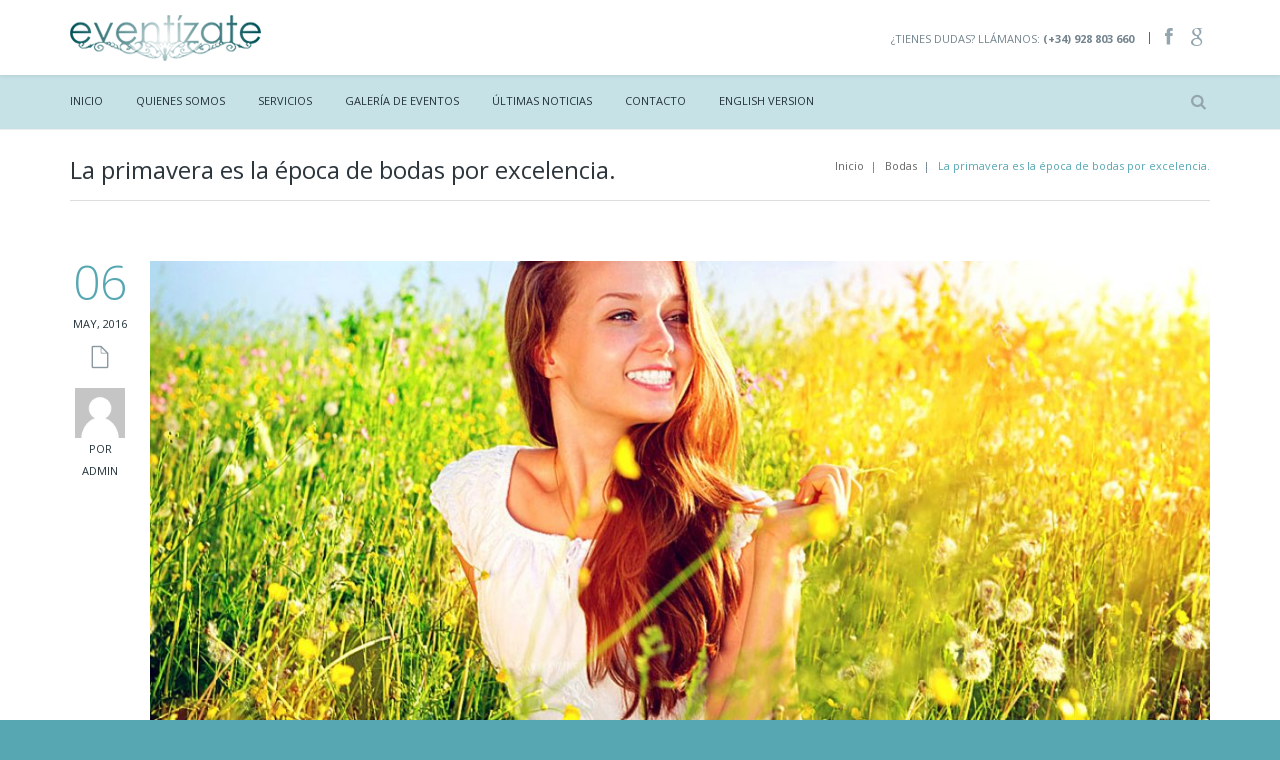

--- FILE ---
content_type: text/html; charset=UTF-8
request_url: https://www.eventizate.com/2016/05/06/la-primavera-es-la-epoca-de-bodas-por-excelencia/
body_size: 9135
content:
<!DOCTYPE html>
<html lang="es-ES" prefix="og: http://ogp.me/ns# fb: http://ogp.me/ns/fb#">
    <head>
        <meta charset="UTF-8"/>
        <meta name='viewport' content='width=device-width, initial-scale=1.0, maximum-scale=1.0, minimum-scale=1.0, user-scalable=0'>
        <title>La primavera es la época de bodas por excelencia. | Eventizate, bodas y eventos en Lanzarote</title>
        <link rel="profile" href="https://gmpg.org/xfn/11"/>
        <link rel="pingback" href="https://www.eventizate.com/xmlrpc.php"/>
                    <link rel="shortcut icon" href="https://www.eventizate.com/wp-content/uploads/2014/08/favicon.ico" type="image/x-icon"/>
                        
<!-- SEO Ultimate (http://www.seodesignsolutions.com/wordpress-seo/) -->
	<meta property="og:type" content="article" />
	<meta property="og:title" content="La primavera es la época de bodas por excelencia." />
	<meta property="og:url" content="https://www.eventizate.com/2016/05/06/la-primavera-es-la-epoca-de-bodas-por-excelencia/" />
	<meta property="og:image" content="https://www.eventizate.com/wp-content/uploads/2016/05/primavera.jpg" />
	<meta property="article:published_time" content="2016-05-06" />
	<meta property="article:modified_time" content="2016-05-05" />
	<meta property="article:author" content="https://www.eventizate.com/author/admin/" />
	<meta property="article:section" content="Bodas" />
	<meta property="og:site_name" content="Eventizate, bodas y eventos en Lanzarote" />
	<meta name="twitter:card" content="summary" />
<!-- /SEO Ultimate -->

<link rel="alternate" type="application/rss+xml" title="Eventizate, bodas y eventos en Lanzarote &raquo; Feed" href="https://www.eventizate.com/feed/" />
<link rel="alternate" type="application/rss+xml" title="Eventizate, bodas y eventos en Lanzarote &raquo; RSS de los comentarios" href="https://www.eventizate.com/comments/feed/" />
<link rel="alternate" type="application/rss+xml" title="Eventizate, bodas y eventos en Lanzarote &raquo; La primavera es la época de bodas por excelencia. RSS de los comentarios" href="https://www.eventizate.com/2016/05/06/la-primavera-es-la-epoca-de-bodas-por-excelencia/feed/" />
<link rel='stylesheet' id='layerslider-css'  href='https://www.eventizate.com/wp-content/plugins/LayerSlider/static/css/layerslider.css?ver=5.1.2' type='text/css' media='all' />
<link rel='stylesheet' id='ls-google-fonts-css'  href='https://fonts.googleapis.com/css?family=Lato:100,300,regular,700,900|Open+Sans:300|Indie+Flower:regular|Oswald:300,regular,700&#038;subset=latin,latin-ext' type='text/css' media='all' />
<link rel='stylesheet' id='rs-plugin-settings-css'  href='https://www.eventizate.com/wp-content/plugins/revslider/rs-plugin/css/settings.css?rev=4.5.95&#038;ver=4.0' type='text/css' media='all' />
<style type='text/css'>
.tp-caption a{color:#ff7302;text-shadow:none;-webkit-transition:all 0.2s ease-out;-moz-transition:all 0.2s ease-out;-o-transition:all 0.2s ease-out;-ms-transition:all 0.2s ease-out}.tp-caption a:hover{color:#ffa902}
</style>
<link rel='stylesheet' id='tp-open-sans-css'  href='https://fonts.googleapis.com/css?family=Open+Sans%3A300%2C400%2C600%2C700%2C800&#038;ver=4.0' type='text/css' media='all' />
<link rel='stylesheet' id='tp-raleway-css'  href='https://fonts.googleapis.com/css?family=Raleway%3A100%2C200%2C300%2C400%2C500%2C600%2C700%2C800%2C900&#038;ver=4.0' type='text/css' media='all' />
<link rel='stylesheet' id='tp-droid-serif-css'  href='https://fonts.googleapis.com/css?family=Droid+Serif%3A400%2C700&#038;ver=4.0' type='text/css' media='all' />
<link rel='stylesheet' id='essential-grid-plugin-settings-css'  href='https://www.eventizate.com/wp-content/plugins/essential-grid/public/assets/css/settings.css?ver=1.1.0' type='text/css' media='all' />
<link rel='stylesheet' id='twitter-bootstrap-css'  href='https://www.eventizate.com/wp-content/themes/Marine/css/bootstrap.min.css' type='text/css' media='all' />
<link rel='stylesheet' id='fontello-css'  href='https://www.eventizate.com/wp-content/themes/Marine/css/fontello.css' type='text/css' media='all' />
<link rel='stylesheet' id='prettyphoto-css-css'  href='https://www.eventizate.com/wp-content/themes/Marine/js/prettyphoto/css/prettyPhoto.css' type='text/css' media='all' />
<link rel='stylesheet' id='animation-css'  href='https://www.eventizate.com/wp-content/themes/Marine/css/animation.css' type='text/css' media='all' />
<link rel='stylesheet' id='flexSlider-css'  href='https://www.eventizate.com/wp-content/themes/Marine/css/flexslider.css' type='text/css' media='all' />
<link rel='stylesheet' id='perfectscrollbar-css'  href='https://www.eventizate.com/wp-content/themes/Marine/css/perfect-scrollbar-0.4.10.min.css' type='text/css' media='all' />
<link rel='stylesheet' id='nouislider-css'  href='https://www.eventizate.com/wp-content/themes/Marine/css/jquery.nouislider.css' type='text/css' media='all' />
<link rel='stylesheet' id='jquery-validity-css'  href='https://www.eventizate.com/wp-content/themes/Marine/css/jquery.validity.css' type='text/css' media='all' />
<link rel='stylesheet' id='style-css'  href='https://www.eventizate.com/wp-content/themes/Marine/css/style.css' type='text/css' media='all' />
<link rel='stylesheet' id='google-fonts-css'  href='https://fonts.googleapis.com/css?family=Open+Sans:300italic,400italic,600italic,700italic,800italic,400,300,600,700,800' type='text/css' media='all' />
<link rel='stylesheet' id='custom-style-css'  href='https://www.eventizate.com/wp-content/themes/Marine/style.css?ver=4.0' type='text/css' media='all' />
<link rel='stylesheet' id='js_composer_custom_css-css'  href='https://www.eventizate.com/wp-content/uploads/js_composer/custom.css?ver=4.3.2' type='text/css' media='screen' />
<link rel='stylesheet' id='ms-main-css'  href='https://www.eventizate.com/wp-content/plugins/masterslider/public/assets/css/masterslider.main.css?ver=2.3.2' type='text/css' media='all' />
<link rel='stylesheet' id='ms-custom-css'  href='https://www.eventizate.com/wp-content/plugins/masterslider/assets/custom.css?ver=1.0' type='text/css' media='all' />
<script>if (document.location.protocol != "https:") {document.location = document.URL.replace(/^http:/i, "https:");}</script><script type='text/javascript' src='https://www.eventizate.com/wp-includes/js/jquery/jquery.js?ver=1.11.1'></script>
<script type='text/javascript' src='https://www.eventizate.com/wp-includes/js/jquery/jquery-migrate.min.js?ver=1.2.1'></script>
<script type='text/javascript' src='https://www.eventizate.com/wp-content/plugins/LayerSlider/static/js/layerslider.kreaturamedia.jquery.js?ver=5.1.2'></script>
<script type='text/javascript' src='https://www.eventizate.com/wp-content/plugins/LayerSlider/static/js/greensock.js?ver=1.11.2'></script>
<script type='text/javascript' src='https://www.eventizate.com/wp-content/plugins/LayerSlider/static/js/layerslider.transitions.js?ver=5.1.2'></script>
<script type='text/javascript' src='https://www.eventizate.com/wp-content/plugins/revslider/rs-plugin/js/jquery.themepunch.tools.min.js?rev=4.5.95&#038;ver=4.0'></script>
<script type='text/javascript' src='https://www.eventizate.com/wp-content/plugins/revslider/rs-plugin/js/jquery.themepunch.revolution.min.js?rev=4.5.95&#038;ver=4.0'></script>
<script type='text/javascript' src='https://www.eventizate.com/wp-content/plugins/essential-grid/public/assets/js/jquery.themepunch.essential.min.js?ver=1.1.0'></script>
<script type='text/javascript' src='https://maps.google.com/maps/api/js?sensor=false&#038;ver=4.0'></script>
<link rel="EditURI" type="application/rsd+xml" title="RSD" href="https://www.eventizate.com/xmlrpc.php?rsd" />
<link rel="wlwmanifest" type="application/wlwmanifest+xml" href="https://www.eventizate.com/wp-includes/wlwmanifest.xml" /> 
<link rel='prev' title='Barcelona Bridal Week' href='https://www.eventizate.com/2016/04/29/barcelona-bridal-week/' />
<link rel='next' title='Bodas en primavera' href='https://www.eventizate.com/2016/05/13/bodas-en-primavera/' />
<meta name="generator" content="WordPress 4.0" />
<link rel='canonical' href='https://www.eventizate.com/2016/05/06/la-primavera-es-la-epoca-de-bodas-por-excelencia/' />
<link rel='shortlink' href='https://www.eventizate.com/?p=6046' />
<script type="text/javascript">
var _gaq = _gaq || [];
_gaq.push(['_setAccount', 'UA-54231298-1']);
_gaq.push(['_trackPageview']);
(function() {
var ga = document.createElement('script'); ga.type = 'text/javascript'; ga.async = true;
ga.src = ('https:' == document.location.protocol ? 'https://ssl' : 'http://www') + '.google-analytics.com/ga.js';
var s = document.getElementsByTagName('script')[0]; s.parentNode.insertBefore(ga, s);
})();
</script>
<link media="screen" type="text/css" rel="stylesheet" href="https://www.eventizate.com/wp-content/plugins/wp-gmappity-easy-google-maps/styles/wpgmappity-post-styles.css" /><!--[if lt IE 9]><script>document.createElement("header"); document.createElement("nav"); document.createElement("section"); document.createElement("article"); document.createElement("aside"); document.createElement("footer"); document.createElement("hgroup");</script><![endif]--><!--[if lt IE 9]><script src="https://www.eventizate.com/wp-content/themes/Marine/js/html5.js"></script><![endif]--><!--[if lt IE 7]><script src="https://www.eventizate.com/wp-content/themes/Marine/js/icomoon.js"></script><![endif]--><!--[if lt IE 9]><link href="https://www.eventizate.com/wp-content/themes/Marine/css/ie.css" rel="stylesheet"><![endif]-->
<!--[if lt IE 9]>
<script src="https://www.eventizate.com/wp-content/themes/Marine/js/jquery.placeholder.js"></script>
<script src="https://www.eventizate.com/wp-content/themes/Marine/js/script_ie.js"></script>
<![endif]-->
<!-- Preventing FOUC -->
<style>
.no-fouc{ display:none; }
</style>

<script>

// Prevent FOUC(flash of unstyled content)
jQuery("html").addClass("no-fouc");

jQuery(document).ready(function($) {

	$("html").show();

	setFullWidthFirst();

	// Set Full Width on Resize & Load
	$(window).bind("load", function(){

		setFullWidthFirst();
        setTimeout(function(){
            setFullWidthFirst();
        }, 500);

	});

	// Set Full Width Function
	function setFullWidthFirst(){
		
		if(!$("body").hasClass("b960") && !$("body").hasClass("b1170")){
			$(".full-width").each(function(){
				
				var element = $(this);

				// Reset Styles
				element.css("margin-left", "");
                element.css("padding-left", "0!important");
				element.css("width", "");	

				var element_x = element.offset().left;

				// Set New Styles
				element.css("margin-left", -element_x+"px");
				element.css("width", $(window).width()+"px");	
                element.css("padding-left", "");

			});
		}

	}

}); 
</script>    <script type="text/javascript">
        var ajaxurl = 'https://www.eventizate.com/wp-admin/admin-ajax.php';
    </script>
        <style type="text/css">
            
            
            
            
            
            
            
            
            
            
            
            
            
            
            img.logo {
				 
				 
				            }

                    </style>
        <style type="text/css" id="dynamic-styles">
                
        .
    page-wrapper,
    header {
    background:
#57a7b3}

        /* main_color */
	a,
	#upper-header .menu>li:hover>a, 
	#upper-header .cart-menu-item:before, 
	.page-heading.style3 .breadcrumbs .current, 
	.accordion-active .accordion-header h5, 
	blockquote span, 
	blockquote span a,
	span.post-day, 
	.iconic-input .icons, 
	.project.light:hover .project-meta h4, 
	.project.light:hover .project-meta h4 a, 
	.tab-header ul li.active-tab a, 
	.table-price .price-main, 
	.table-price .price-secondary, 
	.testimonial-quote, 
	.testimonial-slide span.job, 
	.sidebar .categories a:hover, 
	.widget>ul li a:hover, 
	.light-blue,
	.team-member .job-title,
	
	.headerstyle1 #main-nav li ul li.current-menu-item>a, 
	.headerstyle1 #main-nav li ul li.current-menu-ancestor>a, 
	.headerstyle1 #header div.menu>ul li ul li.current-menu-item>a, 
	.headerstyle1 #header div.menu>ul li ul li.current-menu-ancestor>a, 
	.headerstyle1 #main-nav li ul li:hover>a, 
	.headerstyle1 #header div.menu>ul li ul li:hover>a, 
	.headerstyle5 #main-nav li ul li.current-menu-item>a, 
	.headerstyle5 #main-nav li ul li.current-menu-ancestor>a, 
	.headerstyle5 #header div.menu>ul li ul li.current-menu-item>a, 
	.headerstyle5 #header div.menu>ul li ul li.current-menu-ancestor>a, 
	.headerstyle5 #main-nav li ul li:hover>a, 
	.headerstyle5 #header div.menu>ul li ul li:hover>a, 
	.headerstyle8 #main-nav li ul li.current-menu-item>a, 
	.headerstyle8 #main-nav li ul li.current-menu-ancestor>a, 
	.headerstyle8 #header div.menu>ul li ul li.current-menu-item>a, 
	.headerstyle8 #header div.menu>ul li ul li.current-menu-ancestor>a, 
	.headerstyle8 #main-nav li ul li:hover>a, 
	.headerstyle8 #header div.menu>ul li ul li:hover>a,
	
	#header.style3 #lower-header #main-nav li ul li.current-menu-item>a, 
	#header.style3 #lower-header #main-nav li ul li.current-menu-ancestor>a, 
	#header.style4 #lower-header #main-nav li ul li.current-menu-item>a, 
	#header.style4 #lower-header #main-nav li ul li.current-menu-ancestor>a, 
	#header.style3 #lower-header div.menu>ul li ul li.current-menu-item>a, 
	#header.style3 #lower-header div.menu>ul li ul li.current-menu-ancestor>a, 
	#header.style4 #lower-header div.menu>ul li ul li.current-menu-item>a, 
	#header.style4 #lower-header div.menu>ul li ul li.current-menu-ancestor>a,
	
	.shop-filters span.active, .shop-filters span:hover,
	.shop-product .product-info .price.blue,
	.shop-product-details .price, 
	.shop-product-details .price ins .amount, 
	.recently-viewed-product .product-info ins, 
	.shop-products-recommend .item .price ins, 
	.cart-subtotal .price.blue,
	
	ul.sidenav li:hover a, 
	ul.sidenav li.current-menu-item a, 
	.sidebar .widget_nav_menu ul li:hover a, 
	.sidebar .widget_nav_menu ul li.current-menu-item a, 
	.faq-filters li.active, 
	.faq-filters li:hover
	{
        color: #57a7b3;
    }
	
	ul.arrow-list a:hover, 
	.shop-footer .shop-widget ul a:hover {
		color: #57a7b3;
		border-bottom: 1px solid #57a7b3;
	}
	
	#main-nav .mega-menu li:hover>a {
        color: #57a7b3 !important;
    }
	
    a.button, 
	.blue-bg, 
	.get-in-touch.light input[type="submit"], 
	.service-icon, 
	.featured .table-header, 
	.widget_calendar #today, 
	.audio-play-button, 
	.post-image-gallery a.flex-prev:hover, 
	.post-image-gallery a.flex-next:hover,
	#search-box .iconic-submit:hover .icon, 
	.tweet-icon, 
	input.blue[type="submit"], 
	button.blue, 
	.style2 .tab-header ul li.active-tab
    {
        background-color: #57a7b3;
    }

	a.button:hover, 
	input[type="submit"].blue:hover, 
	.get-in-touch.light input[type="submit"]:hover {
		background-color: #70c0cc;
	}
	
	.service-icon .icons, 
	.style2 .tab-header ul li.active-tab .icons, 
	.blue-bg .icons, 
	.darker-blue-bg p, 
	.darker-blue-bg .icons {
		color: #f0ffff;
	}
	
	.service .content_box, 
	span.testimonial-job, 
	.sorting-tags div.filter.active, 
	.sorting-tags div.filter:hover {
		color: #8adae6;
	}
	
	.services-list li {
		border-bottom-color: #FFF;
	}
	
	.tab-header ul li.active-tab, 
	.featured .table-header:after {
		border-top-color: #57a7b3;
	}
	
	ul.sidenav li:hover:after, 
	ul.sidenav li.current-menu-item:after, 
	.sidebar .widget_nav_menu ul li:hover:after, 
	.sidebar .widget_nav_menu ul li.current-menu-item:after {
		border-right-color: #57a7b3;
	}
	
	.tweet-icon:after {
		border-color: #57a7b3 transparent transparent;
	}
	
		
	.alternate-slider-bg {
		background-image: -webkit-gradient(
		  linear, right top, left top, from(rgba(87,167,179, 0.8)),
		  to(rgba(112,192,204, 0.8))
		);
		background-image: -moz-linear-gradient(
		  right center,
		  rgba(87,167,179, 0.8) 20%, rgba(112,192,204, 0.8) 95%
		);
		filter: progid:DXImageTransform.Microsoft.gradient(
		  gradientType=1, startColor=#57a7b3, endColorStr=#70c0cc		);
		-ms-filter: progid:DXImageTransform.Microsoft.gradient(
		  gradientType=1, startColor=#57a7b3, endColorStr=#70c0cc		);
	}


    
    
    
    		
	
        
    
    
    
    
    
                </style>
        		
	<style>.portfolio-heading,.page-heading{background-color:}.portfolio-heading h1 span,.page-heading h1{color:!important} body { background: #57a7b3!important   }        </style>
    	<style type="text/css">.recentcomments a{display:inline !important;padding:0 !important;margin:0 !important;}</style>
<meta name="generator" content="Powered by Visual Composer - drag and drop page builder for WordPress."/>
<link rel="stylesheet" href="https://www.eventizate.com/wp-content/themes/Marine/css/mobilenav.css" media="screen and (max-width: 767px)">		
    </head>
<body data-rsssl=1 class="single single-post postid-6046 single-format-standard w1170 headerstyle1 wpb-js-composer js-comp-ver-4.3.2 vc_responsive">

<!-- Marine Conten Wrapper -->
<div id="marine-content-wrapper">


<!-- Header -->
<header id="header" class="style1">

	
    <!-- Main Header -->
    <div id="main-header">

        <div class="container">

            <div class="row">

                <!-- Logo -->
                <div class="col-lg-4 col-md-4 col-sm-4 logo">
                                                                                    <a href='https://www.eventizate.com/' title="Eventizate, bodas y eventos en Lanzarote" rel="home"><img class="logo" src="https://www.eventizate.com/wp-content/uploads/2014/08/logonew2.png" alt="Eventizate, bodas y eventos en Lanzarote"></a>
					
                    <div id="main-nav-button">
                        <span></span>
                        <span></span>
                        <span></span>
                    </div>
                </div>

				<div class="col-sm-8 align-right">
					<!-- Text List -->
					<ul class="text-list">
						<li>¿TIENES DUDAS? LLÁMANOS: <b>(+34) 928 803 660</b></li>
					</ul>

					<!-- Social Media -->
					<ul class="social-media">
        
                    <li><a target="_blank" href="https://www.facebook.com/eventizate"><i class="icon-facebook"></i></a>
            </li> 
    
        
    
        
    
                    <li><a target="_blank" href="https://plus.google.com/u/0/107975415037698762620"><i class="icon-google"></i></a>
            </li> 
    
        
    
        
    
        
    </ul>				</div>
                
            </div>

        </div>

    </div>
    <!-- /Main Header -->


    <!-- Lower Header -->
    <div id="lower-header">

        <div class="container">

            <div class="row">

                <div class="col-lg-12 col-md-12 col-sm-12">
					
					<div class="lower-logo">
					                                                                <a href='https://www.eventizate.com/' title="Eventizate, bodas y eventos en Lanzarote" rel="home"><img class="logo" src="https://www.eventizate.com/wp-content/uploads/2014/08/logonew2.png" alt="Eventizate, bodas y eventos en Lanzarote"></a>
					</div>

                    <!-- Main Navigation -->
                    <ul id="main-nav" class="menu"><li id="menu-item-5376" class="menu-item menu-item-type-post_type menu-item-object-page menu-item-5376"><a href="https://www.eventizate.com/">Inicio</a></li>
<li id="menu-item-5347" class="menu-item menu-item-type-post_type menu-item-object-page menu-item-5347"><a title="Eventos y Bodas Lanzarote" href="https://www.eventizate.com/quienes-somos/">Quienes Somos</a><div class="mega-menu"></div></li>
<li id="menu-item-5358" class="menu-item menu-item-type-post_type menu-item-object-page menu-item-5358"><a title="Servicios Bodas Lanzarote" href="https://www.eventizate.com/servicios/">Servicios</a></li>
<li id="menu-item-5357" class="menu-item menu-item-type-post_type menu-item-object-page menu-item-5357"><a title="Eventos en Lanzarote" href="https://www.eventizate.com/galeria-bodas-eventos-lanzarote/">Galería de Eventos</a></li>
<li id="menu-item-5350" class="menu-item menu-item-type-post_type menu-item-object-page menu-item-5350"><a href="https://www.eventizate.com/noticias/">Últimas Noticias</a></li>
<li id="menu-item-5353" class="menu-item menu-item-type-post_type menu-item-object-page menu-item-5353"><a title="Contacto Bodas Lanzarote" href="https://www.eventizate.com/contacto/">Contacto</a><div class="mega-menu"></div></li>
<li id="menu-item-5533" class="menu-item menu-item-type-custom menu-item-object-custom menu-item-5533"><a href="http://www.lanzarotewedding.com">ENGLISH VERSION</a></li>
</ul>                    <!-- /Main Navigation -->
					
											<!-- Search Box -->
						<div id="search-box" class="align-right">
							
							<i class="icons icon-search"></i>
							<form role="search" method="get" id="searchform" action="https://www.eventizate.com">
								<input type="text" name="s" placeholder="Buscar aquí...">
								<div class="iconic-submit">
									<div class="icon">
										<i class="icons icon-search"></i>
									</div>
									<input type="submit" value="">
								</div>
							</form>

						</div>
						<!-- /Search Box -->
					                </div>

            </div>

        </div>

    </div>
    <!-- /Lower Header -->


</header>
<!-- /Header -->


<!-- Marine Content Inner -->
<div id="marine-content-inner">



    <!-- Main Content -->
    <section id="main-content">
        <!-- Container -->
        <div class="container">
						<div class="page-heading style3 wrapper border-bottom  " >
				<div class="row">
											<div class="col-lg-6 col-md-6 col-sm-6">
							<h1>La primavera es la época de bodas por excelencia.</h1>
						</div>
																	<div class="col-lg-6 col-md-6 col-sm-6">
							<p class="breadcrumbs" xmlns:v="http://rdf.data-vocabulary.org/#"><span typeof="v:Breadcrumb"><a rel="v:url" property="v:title" href="https://www.eventizate.com/">Inicio</a></span><span class="delimiter">|</span> <span typeof="v:Breadcrumb"><a rel="v:url" property="v:title" href="https://www.eventizate.com/category/bodas/">Bodas</a></span><span class="delimiter">|</span> <span class="current">La primavera es la época de bodas por excelencia.</span></p>						</div>
									</div>
			</div>
			<!-- Row -->
<div class="row">
	<section class="col-lg-12 col-md-12 col-sm-12 small-padding">
					<div class="row">
													<!-- Post Item -->
<div class="blog-post col-lg-12 col-md-12 col-sm-12 class="post-6046 post type-post status-publish format-standard has-post-thumbnail hentry category-bodas  center"">
	<div class="blog-post-list">

		<div class="blog-post-meta"><span class="post-date">
	<span class="post-day">06</span><br/>
	may, 2016</span>

<span class="post-format">
	<span class="document-icon"></span></span>

<img alt='' src='https://secure.gravatar.com/avatar/9b636d07c0eb57f6737ea217011ec4d8?s=70&amp;d=https%3A%2F%2Fsecure.gravatar.com%2Favatar%2Fad516503a11cd5ca435acc9bb6523536%3Fs%3D70&amp;r=G' class='avatar avatar-70 photo' height='70' width='70' /><span class="author">POR admin</span></div>

			<!-- Post Content -->
			<div class="blog-post-content">
				<!-- Post Image -->
				<div class="post-thumbnail">
					<img src="https://www.eventizate.com/wp-content/uploads/freshizer/1fd686ca641c8a032f8bc20e762a2b3f_primavera-1170-516-c.jpg" class="wp-post-image" width="1170" height="516" alt="La primavera es la época de bodas por excelencia."  />				</div>
				<!-- /Post Image -->
				<div class="post-content social-media-wrapper">
					<ul class="post-meta">
						<li><a href="https://www.eventizate.com/category/bodas/">Bodas</a></li>
						<li>Sin comentarios</li>
					</ul>
					    <div class="ts-share">
        <ul class="social-icons style2 social-media">
            <li><a target="_blank" href="https://www.facebook.com/sharer/sharer.php?u=https%3A%2F%2Fwww.eventizate.com%2F2016%2F05%2F06%2Fla-primavera-es-la-epoca-de-bodas-por-excelencia%2F"
                   onclick="javascript:window.open(this.href,'', 'menubar=no,toolbar=no,resizable=yes,scrollbars=yes,height=600,width=600');return false;">
                    <i class="icon-facebook-squared"></i>
                </a>
			</li>
            <li>
				<a target="_blank" class="fa fa-twitter twitter-share-button"
                   href="https://twitter.com/share?url=https%3A%2F%2Fwww.eventizate.com%2F2016%2F05%2F06%2Fla-primavera-es-la-epoca-de-bodas-por-excelencia%2F&text=La+primavera+es+la+%C3%A9poca+de+bodas+por+excelencia."
                   onclick="javascript:window.open(this.href,'', 'menubar=no,toolbar=no,resizable=yes,scrollbars=yes,height=600,width=600');return false;">
                    <i class="icon-twitter"></i>
				</a>
			</li>
            <li>
				<a href="https://plus.google.com/share?url=https%3A%2F%2Fwww.eventizate.com%2F2016%2F05%2F06%2Fla-primavera-es-la-epoca-de-bodas-por-excelencia%2F"
                   onclick="javascript:window.open(this.href,'', 'menubar=no,toolbar=no,resizable=yes,scrollbars=yes,height=600,width=600');return false;">
					<i class="icon-google"></i>
                </a>
            </li>
							<li>
					<a target="_blank" href="http://pinterest.com/pin/create%2Fbutton/?url=https%3A%2F%2Fwww.eventizate.com%2F2016%2F05%2F06%2Fla-primavera-es-la-epoca-de-bodas-por-excelencia%2F&media=https%3A%2F%2Fwww.eventizate.com%2Fwp-content%2Fuploads%2F2016%2F05%2Fprimavera-735x735.jpg&description=La+primavera+es+la+%C3%A9poca+de+bodas+por+excelencia." onclick="javascript:window.open(this.href,'', 'menubar=no,toolbar=no,resizable=yes,scrollbars=yes,height=600,width=600');return false;">
						<i class="icon-pinterest"></i>
					</a>
				</li>
						<li>
				<a href="http://www.linkedin.com/shareArticle?mini=true&url=https%3A%2F%2Fwww.eventizate.com%2F2016%2F05%2F06%2Fla-primavera-es-la-epoca-de-bodas-por-excelencia%2F&title=La+primavera+es+la+%C3%A9poca+de+bodas+por+excelencia.&summary=Tras+el+largo+invierno%2C+tenemos+que+ponernos+a+punto+y&source=Eventizate, bodas y eventos en Lanzarote" onclick="javascript:window.open(this.href,'', 'menubar=no,toolbar=no,resizable=yes,scrollbars=yes,height=531,width=545');return false;">
					<i class="icon-linkedin"></i>
				</a>
			</li>	
        </ul>
    </div>

					<p><strong>Tras el largo invierno, tenemos que ponernos a punto y perfectas para lucir radiantes el día B. Hay que preparar la piel y el cabello para las largas exposiciones al sol.</strong></p>
<p>Luce una piel hidratada, joven y sin imperfecciones.</p>
<p>El calor hace que la piel se deshidrate, se reseque y pierda elasticidad. Además, la excesiva exposición a los rayos ultravioleta favorece la aparición de arrugas prematuras a los rayos y lesiones pigmentadas. Para evitarlo, la clave está en aportarle una dosis extra de hidratación.</p>
<p>Además, para cuidar y prevenir el envejecimiento de la piel es importante seguir una serie de pautas:</p>
<p>Usa siempre protección solar.</p>
<p>Es importante tener unos hábitos saludables y una alimentación equilibrada.</p>
<p>Dormir un mínimo de entre 7 y 8 horas diarias. Cuando dormimos la piel inicia su proceso reparador y se activa la regeneración celular. Por eso las cremas de noche suelen ser más efectivas que las de día.</p>
<p>Hidrata la piel de forma regular. Bebe mucha agua y haz uso de tratamientos cosméticos tópicos que mantengan el nivel de humedad de la piel.</p>
<p>Practica ejercicio físico al aire libre. El deporte tonifica la piel, refuerza los músculos y ayuda a eliminar toxinas. </p>
<p>Si tu médico detecta alguna carencia, los complementos nutricionales por vía oral son una opción muy eficaz para mejorar visiblemente el aspecto de tu piel.</p>
									</div>
			</div>			
	</div>
    <!-- /Post Content -->
	
</div>




							</div>
			<div class="row">
				<div class="col-sm-12">
					<div id="comments" class="post-comments">
    								<div id="respond" class="comment-respond">
				<h3 id="reply-title" class="comment-reply-title">Deje una respuesta <small><a rel="nofollow" id="cancel-comment-reply-link" href="/2016/05/06/la-primavera-es-la-epoca-de-bodas-por-excelencia/#respond" style="display:none;">Cancelar respuesta</a></small></h3>
									<form action="https://www.eventizate.com/wp-comments-post.php" method="post" id="commentform" class="comment-form">
																										
			<div class="row">
				<div class="col-lg-6 col-md-6 col-sm-6">
					<div class="iconic-input">
						<input placeholder="Nombre" id="author" name="author" type="text" value="" size="30" />
						<i class="icons icon-user-1"></i>
					</div>
				</div>

				<div class="col-lg-6 col-md-6 col-sm-6">
					<div class="iconic-input">
						<input id="email" placeholder="E-mail" name="email" type="text" value="" size="30"  />
						<i class="icons icon-mail-4"></i>
					</div>
				</div>
			</div>

												<textarea placeholder="Mensaje" id="comment" name="comment" cols="45" rows="8" aria-required="true"></textarea>												<p class="form-submit">
							<input name="submit" type="submit" id="submit" value="Publicar comentario" />
							<input type='hidden' name='comment_post_ID' value='6046' id='comment_post_ID' />
<input type='hidden' name='comment_parent' id='comment_parent' value='0' />
						</p>
						<p style="display: none;"><input type="hidden" id="akismet_comment_nonce" name="akismet_comment_nonce" value="c82de40394" /></p><input type="submit" value="Enviar mensaje">
    <div class="iconic-button reset_btn">
        <input type="reset" value="Borrar"> <i
            class="icons icon-cancel-circle-1"></i>
    </div>
<p style="display: none;"><input type="hidden" id="ak_js" name="ak_js" value="77"/></p>					</form>
							</div><!-- #respond -->
			</div><!-- #comments -->				</div>
			</div>
			</section>
		</div>
<!-- /Row -->
</div>
<!-- /Container -->
</section>
<!-- /Main Content -->


</div>
<!-- /Marine Conten Inner -->




<!-- Footer -->
<footer id="footer" >
    
   
	<!-- Main Footer -->
			<div id="main-footer" class="smallest-padding">
			<div class="container">
				<div class="row">

					<div class="col-lg-3 col-md-3 col-sm-3">
    <div id="text-3" class="widget widget_text">			<div class="textwidget"><img src="/wp-content/uploads/2014/08/logo-blanco2.png">
<br><br>
Eventízate eventos con alma , y con corazón… Organizamos de bodas y eventos únicos e irrepetibles en Lanzarote.
<br><br>
Nuestro objetivo es que se cumplan los suyos … imagen , elegancia, distinción, originalidad, son los elementos necesarios para diferenciarse del resto… Contáctanos sin compromiso para mayor información.</div>
		</div></div>
<div class="col-lg-3 col-md-3 col-sm-3">
    <div id="latest-posts-2" class="widget widget_latest_posts_entries">			<h4>Últimas Noticias:</h4>						
				
					<div class="blog-post">
						 <span class="post-meta">septiembre 4, 2020 | admin</span>
						 <a class="post-title" title="Esta es la buena cosmética, natural y ecológica" href="https://www.eventizate.com/2020/09/04/esta-es-la-buena-cosmetica-natural-y-ecologica/">Esta es la buena...</a>
                       <p>Los productos cosméticos elaborados con ingredientes naturales poseen enormes ventajas</p>

					</div>


								
					<div class="blog-post">
						 <span class="post-meta">agosto 14, 2020 | admin</span>
						 <a class="post-title" title="7013" href="https://www.eventizate.com/2020/08/14/7013/">7013</a>
                       <p>EL MASAJE DEL MAR, EL RELAX MENTAL Y EL OXÍGENO</p>

					</div>


								
			</div></div>
<div class="col-lg-3 col-md-3 col-sm-3">
    <div id="text-2" class="widget widget_text"><h4>Contacta con nosotros:</h4>			<div class="textwidget"><ul class="iconic-list">

                        <li>
                            <i class="icons icon-location-7"></i>
                            Eventízate<br>
                            C/ Manolo Millares 100<br>
                            35500 Arrecife <br>
                            Lanzarote, Islas Canarias
                        </li>

                        <li>
                            <i class="icons icon-mobile-6"></i>
                            Tel.: (+34) 928 803 660 <br>
                            Móvil: (+34) 620 179 366  <br>
                            Fax: (+34) 928
                        </li>

                        <li>
                            <i class="icons icon-mail-7"></i>
                            info@eventizate.com
                        </li>

                    </ul>
</div>
		</div></div>
<div class="col-lg-3 col-md-3 col-sm-3">
    <div id="search-3" class="widget widget_search"><h4>Buscar en esta web:</h4><form role="search" method="get" id="searchform" class="searchform" action="https://www.eventizate.com/">
				<div>
					<label class="screen-reader-text" for="s">Buscar:</label>
					<input type="text" value="" name="s" id="s" />
					<input type="submit" id="searchsubmit" value="Buscar" />
				</div>
			</form></div><div id="social-media-2" class="widget widget_social_media"><h4>Síguenos en:</h4>
        <ul class="social-media">

        <li class="tooltip-ontop" title="Facebook"><a href="https://www.facebook.com/eventizate"><i class="icon-facebook"></i></a></li>                                                
                    </ul>
</div></div>
				</div>
			</div>
		</div>
	
		<!-- /Main Footer -->
    
    <!-- Lower Footer -->
    <div id="lower-footer">
        <div class="container">
            <span class="copyright">© 2018 Eventízate: Bodas y Eventos en Lanzarote</span>
        </div>
    </div>
    <!-- /Lower Footer -->
	
</footer>
<!-- /Footer -->


</div>
<!-- /Marine Conten Wrapper -->


<div class="media_for_js"></div>
<div id="su-footer-links" style="text-align: center;"></div><script>if (document.location.protocol != "https:") {document.location = document.URL.replace(/^http:/i, "https:");}</script><script type='text/javascript' src='https://www.eventizate.com/wp-content/plugins/akismet/_inc/form.js?ver=3.0.2'></script>
<script type='text/javascript' src='https://www.eventizate.com/wp-content/themes/Marine/js/bootstrap.min.js'></script>
<script type='text/javascript' src='https://www.eventizate.com/wp-content/themes/Marine/js/jquery-ui.min.js'></script>
<script type='text/javascript' src='https://www.eventizate.com/wp-content/themes/Marine/js/jquery.easing.1.3.js'></script>
<script type='text/javascript' src='https://www.eventizate.com/wp-content/themes/Marine/js/jquery.mousewheel.min.js'></script>
<script type='text/javascript' src='https://www.eventizate.com/wp-content/themes/Marine/js/jquery.simplr.smoothscroll.min.js'></script>
<script type='text/javascript' src='https://www.eventizate.com/wp-content/themes/Marine/js/prettyphoto/js/jquery.prettyPhoto.js'></script>
<script type='text/javascript' src='https://www.eventizate.com/wp-content/themes/Marine/js/modernizr.js'></script>
<script type='text/javascript' src='https://www.eventizate.com/wp-content/themes/Marine/js/wow.min.js'></script>
<script type='text/javascript' src='https://www.eventizate.com/wp-content/themes/Marine/js/jquery.sharre.min.js'></script>
<script type='text/javascript' src='https://www.eventizate.com/wp-content/themes/Marine/js/jquery.flexslider-min.js'></script>
<script type='text/javascript' src='https://www.eventizate.com/wp-content/themes/Marine/js/jquery.knob.js'></script>
<script type='text/javascript' src='https://www.eventizate.com/wp-content/themes/Marine/js/jquery.mixitup.min.js'></script>
<script type='text/javascript' src='https://www.eventizate.com/wp-includes/js/masonry.min.js?ver=3.1.2'></script>
<script type='text/javascript' src='https://www.eventizate.com/wp-includes/js/jquery/jquery.masonry.min.js?ver=3.1.2'></script>
<script type='text/javascript' src='https://www.eventizate.com/wp-content/themes/Marine/js/jquery.jplayer.min.js'></script>
<script type='text/javascript' src='https://www.eventizate.com/wp-content/themes/Marine/js/jquery.fitvids.js'></script>
<script type='text/javascript' src='https://www.eventizate.com/wp-content/themes/Marine/js/perfect-scrollbar-0.4.10.with-mousewheel.min.js'></script>
<script type='text/javascript' src='https://www.eventizate.com/wp-content/themes/Marine/js/jquery.nouislider.min.js'></script>
<script type='text/javascript' src='https://www.eventizate.com/wp-content/themes/Marine/js/jquery.validity.min.js'></script>
<script type='text/javascript' src='https://www.eventizate.com/wp-content/themes/Marine/js/script.js'></script>
<script type='text/javascript' src='https://www.eventizate.com/wp-includes/js/comment-reply.min.js?ver=4.0'></script>
        <script type="text/javascript">

            var _gaq = _gaq || [];
            _gaq.push(['_setAccount', 'UA-54231298-1']);
            _gaq.push(['_trackPageview']);

            (function () {
                var ga = document.createElement('script');
                ga.type = 'text/javascript';
                ga.async = true;
                ga.src = ('https:' == document.location.protocol ? 'https://ssl' : 'http://www') + '.google-analytics.com/ga.js';
                var s = document.getElementsByTagName('script')[0];
                s.parentNode.insertBefore(ga, s);
            })();

        </script>
    
</body>
</html>

--- FILE ---
content_type: text/css
request_url: https://www.eventizate.com/wp-content/plugins/essential-grid/public/assets/css/settings.css?ver=1.1.0
body_size: 5682
content:
/*-----------------------------------------------------------------------------

	-	esg Portfolio -

Screen Stylesheet

author:		themepunch
email:     	info@themepunch.com
website:   	http://www.themepunch.com
-----------------------------------------------------------------------------*/


/****************************************
	-	BASIC SETTINGS FOR PORTFOLIO-
*****************************************/

.esg-starring	{	line-height:25px;display: inline-block}
.esg-starring .star-rating{	float: none; }

.esg-starring .star-rating {
color: #FFC321 !important;
}

.esg-starring .star-rating, .esg-starring-page .star-rating {
float: right;
overflow: hidden;
position: relative;
height: 1em;
line-height: 1em;
font-size: 1em;
width: 5.4em;
font-family: star;
}

.esg-starring .star-rating:before, .esg-starring-page .star-rating:before {
content: "\73\73\73\73\73";
color: #E0DADF;
float: left;
top: 0;
left: 0;
position: absolute;
}

.esg-starring star-rating span, 
.esg-starring .star-rating span {
									overflow: hidden;
									float: left;
									top: 0;
									left: 0;
									position: absolute;
									padding-top: 1.5em;
									}
									
.esg-starring .star-rating span:before, 
.esg-starring .star-rating span:before {
content: "\53\53\53\53\53";
top: 0;
position: absolute;
left: 0;
}					

.esg-starring .star-rating {
color: #FFC321 !important;
}


.esg-starring .star-rating, .esg-starring-page .star-rating {
line-height: 1em;
font-size: 1em;
font-family: star;
}				

.esg-grid	{	width:100%;max-width:100%; font-family: 'Open Sans', sans-serif; -webkit-backface-visibility: hidden; backface-visibility:hidden; -webkit-transform: translateZ(0px); transform: translateZ(0px)}
.esg-grid * { -webkit-font-smoothing:antialiased; font-smoothing: antialiased;}
.esg-container ul,
.esg-container li {
	list-style: none;
	margin:0;
	padding:0;
	transform-style: flat !important;

}

.esg-overflowtrick	{	position: relative; width:100%; height:auto;
						overflow:hidden;
						padding:0px; box-sizing:border-box;
						-moz-box-sizing:border-box;
						-webkit-box-sizing:border-box;

						z-index:1;
						/*background:#00ff00;*/
					}

.esg-container	{
		position:relative;
		width:100%;
		height:auto;

}

.esg-container >ul,
.esg-overflowtrick >ul {
	width:100%;
	max-width:100%;
	height:0px;
	display:none;
	position: relative;
	overflow: visible;
/*	background:#ff0000;
	padding:30px;
	margin:-30px;*/
}

.esg-grid li {
		 border: 0px solid transparent;
         outline: 0px solid transparent;
         visibility: hidden;
         display: none;
	/*	 -moz-backface-visibility: hidden;*/
         
         


}

.esg-clear				{	clear:both; height:5px !important; background: none !important; }
.esg-clear-no-height	{	clear:both; height:0px !important; background: none !important; }


.esg-divide-5	{	width:100%;height:5px}
.esg-divide-15	{	width:100%;height:15px}
.esg-divide-20	{	width:100%;height:20px}
.esg-divide-22	{	width:100%;height:22px}
.esg-divide-30	{	width:100%;height:30px}

.esg-click-to-play-video	{	cursor: pointer}

.esg-entry-media iframe		{	-webkit-transform-style: flat;
								-webkit-transform: translateZ(1000px);								
							}

/******************************
	-	THE ESG ITEMS	-
********************************/

.esg-container .tp-esg-item					{ 	position:absolute; top:0px;left:0px; }


.esg-container .tp-esg-item					{	box-sizing:border-box;-moz-box-sizing:border-box;-webkit-box-sizing:border-box;}
.esg-container .tp-esg-item .blackoverlay	{	width:100%;height:100%;position: absolute;background:#000; top:0px;left:0px;}



.tp-esg-item					{	z-index:5 }
.tp-esg-item.itemonotherpage	{	z-index:0 }


/******************************
	-	ESG ITEM POSITIONS	-
********************************/

.esg-entry-cover		{	box-sizing:border-box;-moz-box-sizing:border-box;-webkit-box-sizing:border-box;
							width:100%;height:100%;position:absolute;top:0px;left:0px;overflow: hidden;
							border: 0px solid transparent;
							outline: 0px solid transparent;
						}

.eec					{	display:block; width:auto; height:auto;position:absolute !important;  font-size:20px;text-align:center; }

/* CONTAINERS */
.esg-tc 			{	top:0px; left:0px; width:100%;}
.esg-lc 			{	top:0px;left:0px; height:100%;}
.esg-cc 			{	top:0px;left:0px; width:100%; vertical-align: middle;}
.esg-rc 			{	top:0px;right:0px; height:100%;}
.esg-bc 			{	bottom:0px;left:0px; width:100%;}


/* TOP CONTAINERS */

.esg-tc .ess-tb-cell			{	text-align:center; vertical-align: top; }


/* CENTER CONTAINERS */
.esg-lc .ess-tb-cell			{	text-align:left; vertical-align: middle;}
.esg-cc .ess-tb-cell			{	}
.esg-rc .ess-tb-cell			{	text-align:right; vertical-align: middle;}

/* RIGHT CONTAINERS */
.esg-blc .ess-tb-cell			{	text-align:left; vertical-align: bottom;}
.esg-bc .ess-tb-cell			{	text-align:center; vertical-align: bottom;}
.esg-brc .ess-tb-cell			{	text-align:right; vertical-align: bottom;}

.esg-bc .leftalign	{	text-align:left;}


/******************************
	-	ESG MEDIA	-
********************************/

.esg-entry-media							{	position:relative; border: 0px solid transparent;outline: 0px solid transparent;overflow: hidden;
											}

.esg-entry-media							{	width:100%;}
.esg-entry-media img						{	width:100%; height:auto; max-width:none !important; min-width:none !important}

.esg-layout-masonry .esg-entry-media img	{
	line-height: 0px;
	vertical-align: bottom;
	display: inline-block;

}


.esg-layout-even .esg-entry-media,
.esg-layout-even .esg-entry-media img		{	height:100%;}


.esg-layout-even .esg-entry-media img		{	display:none}


.esg-media-cover-wrapper					{	position: relative; width:100%;}
.esg-layout-even .esg-media-cover-wrapper	{	height:100%;}

.esg-entry-media-wrapper					{	z-index: 0; }
.esg-entry-media-wrapper .esg-video-frame	{ 	background: #000;}


/**********************************
	-	ESG COVER CONTAINER	-
**********************************/


.esg-entry-cover .esg-overlay						{	position: absolute; top:0px;left:0px; width:100%; height:100%; border: 0px solid transparent;
         												outline: 0px solid transparent;}
/******************************
	-	ESG CONTNER PART	-
********************************/


.esg-layout-even .esg-entry-content					{	display:none; }


.esg-entry-content									{	
														box-sizing:border-box;
														-moz-box-sizing:border-box;
														-webkit-box-sizing:border-box;
														-webkit-backface-visibility: hidden;

													}



/******************************
	-	NAVIGATION SKINS	-
********************************/

.navigationbuttons,
.esg-pagination,
.esg-filters	{	position: relative; z-index:50; -webkit-backface-visibility:hidden;}

.esg-sortbutton-order.eg-icon-down-open.tp-asc { text-align: center}
.esg-sortbutton-order .tp-desc	{	text-align: center}

/******************************
	-	FILTER BUTTONS 	-
	-	NAVIGATION BUTTONS	-
********************************/

.esg-singlefilters .esg-filter-checked	{	display: none; -webkit-backface-visibility:hidden;}

.esg-filter-wrapper		{	 display:inline-block; }
.esg-sortbutton-wrapper	{	 display:inline-block; }
.esg-cartbutton-wrapper	{	 display:inline-block  }

/* DROP DOWN STYLE FOR ESSENTIAL GRID */
.esg-filter-wrapper.dropdownstyle					{	min-width:100px;cursor: pointer; position: relative; z-index:1500; -webkit-backface-visibility: hidden; -webkit-transform: translateZ(1px);transform:translateZ(1px)}
.esg-filter-wrapper.dropdownstyle .esg-filterbutton	{	display:block;}
.esg-dropdown-wrapper								{	display:none; position: absolute; background:#fff; padding:20px;top:100%;}

.esg-selected-filterbutton							{	color: #999;
														margin-right: 5px;
														cursor: pointer;
														padding: 0px 15px 0px 10px;
														line-height: 20px;
														font-size: 12px;
														font-weight: 600;
														font-family: "Open Sans",sans-serif;
														display: inline-block;
														background: rgba(0, 0, 0, 0);
														margin-bottom: 5px;
													}
.esg-selected-filterbutton:hover					{ color: #444;}
														
.esg-selected-filterbutton .eg-icon-down-open		{	display: inline-block;
														vertical-align: middle;
														width: 29px;
														line-height: 20px;
														font-size: 9px;
														font-weight: 700;
														color: #999;
														cursor: pointer;
														background: rgba(0, 0, 0, 0);}



/** SAME SETTINGS FOR ALL SKIN **/
.esg-sortbutton-order.tp-desc					{	-moz-transform: scaleY(-1);
												        -o-transform: scaleY(-1);
												        -webkit-transform: scaleY(-1);
												        transform: scaleY(-1);
												        filter: FlipV;
												        -ms-filter: "FlipV";}

.esg-sorting-select							{	cursor: pointer;position:absolute;top:0px;left:0px;width:100%;height:100%;  -ms-filter: "progid:DXImageTransform.Microsoft.Alpha(Opacity=0)";
													    filter: alpha(opacity=0);
													    -moz-opacity: 0.0;
													    -khtml-opacity: 0.0;
													    opacity: 0.0;
													    -webkit-appearance: menulist-button;
											}
											
.esg-filters.esg-navbutton-solo-left		{	position:absolute;left:0px;top:50%; z-index: 800}
.esg-filters.esg-navbutton-solo-right		{	position:absolute;right:0px;top:50%; z-index: 800;}	

.esg-navigationbutton.esg-right,
.esg-navigationbutton.esg-left				{	margin-left:0px !important; margin-right:0px !important; -webkit-transform-style: flat; -webkit-transform: translateZ(5000px);}										


/*************************************************
	-	LET / RIGHT WIDGET AREA CONTAINERS	-
**************************************************/

.eg-leftright-container				{	float:left; width:310px; margin-right:20px; box-sizing:border-box;-moz-box-sizing:border-box;-webkit-box-sizing:border-box; position: relative;}
.eg-leftright-container.dark		{	background:#1e1e1e}
.eg-leftright-container .pagination {	position:absolute;bottom:0px;}

.eg-leftright-container .esg-filters		{	padding:30px; box-sizing:border-box;-moz-box-sizing:border-box;-webkit-box-sizing:border-box;}
.eg-leftright-container .esg-filterbutton	{	display:block; margin:0px 0px 5px 0px}
.eg-leftright-container .esg-filter-wrapper	{	 display:block; margin-right:0px;}



/******************************
	-	LOADER FORMS	-
********************************/

.tp-esg-item .add_to_cart_button.loading:before {	content: "";
											position: absolute;
											top: 0;
											right: 0;
											left: 0;
											bottom: 0;
											background: url(../images/ajax-loader.gif) center no-repeat rgba(255, 255, 255, 0.65);
										 }

.esg-loader 	{	  
				top:50%; left:50%; 
				z-index:10000; 
				position:absolute;
				

			}
			
.esg-loader.spinner0 {
  width: 40px;
  height: 40px;
  background:url(../images/loader.gif) no-repeat center center;
  background-color: #fff;
  box-shadow: 0px 0px 20px 0px rgba(0,0,0,0.15);
  -webkit-box-shadow: 0px 0px 20px 0px rgba(0,0,0,0.15);  

  margin-left:-20px;
  -webkit-animation: esg-rotateplane 1.2s infinite ease-in-out;
  animation: esg-rotateplane 1.2s infinite ease-in-out;
  border-radius: 3px;
	-moz-border-radius: 3px;
	-webkit-border-radius: 3px;
}


.esg-loader.spinner1 {
  width: 40px;
  height: 40px;
  background-color: #fff;
  box-shadow: 0px 0px 20px 0px rgba(0,0,0,0.15);
  -webkit-box-shadow: 0px 0px 20px 0px rgba(0,0,0,0.15);  

  margin-left:-20px;
  -webkit-animation: esg-rotateplane 1.2s infinite ease-in-out;
  animation: esg-rotateplane 1.2s infinite ease-in-out;
  border-radius: 3px;
	-moz-border-radius: 3px;
	-webkit-border-radius: 3px;
}



.esg-loader.spinner5 	{	background:url(../images/loader.gif) no-repeat 10px 10px; 
							background-color:#fff;  
							margin:-22px -22px; 							
							width:44px;height:44px;
							border-radius: 3px;
							-moz-border-radius: 3px;
							-webkit-border-radius: 3px;
						}


@-webkit-keyframes esg-rotateplane {
  0% { -webkit-transform: perspective(120px) }
  50% { -webkit-transform: perspective(120px) rotateY(180deg) }
  100% { -webkit-transform: perspective(120px) rotateY(180deg)  rotateX(180deg) }
}

@keyframes esg-rotateplane {
  0% { 
    transform: perspective(120px) rotateX(0deg) rotateY(0deg);
    -webkit-transform: perspective(120px) rotateX(0deg) rotateY(0deg) 
  } 50% { 
    transform: perspective(120px) rotateX(-180.1deg) rotateY(0deg);
    -webkit-transform: perspective(120px) rotateX(-180.1deg) rotateY(0deg) 
  } 100% { 
    transform: perspective(120px) rotateX(-180deg) rotateY(-179.9deg);
    -webkit-transform: perspective(120px) rotateX(-180deg) rotateY(-179.9deg);
  }
}


.esg-loader.spinner2 {
  width: 40px;
  height: 40px;
  margin-left:-20px;
  background-color: #ff0000;
   box-shadow: 0px 0px 20px 0px rgba(0,0,0,0.15);
  -webkit-box-shadow: 0px 0px 20px 0px rgba(0,0,0,0.15);  
  border-radius: 100%;  
  -webkit-animation: esg-scaleout 1.0s infinite ease-in-out;
  animation: esg-scaleout 1.0s infinite ease-in-out;
}

@-webkit-keyframes esg-scaleout {
  0% { -webkit-transform: scale(0.0) }
  100% {
    -webkit-transform: scale(1.0);
    opacity: 0;
  }
}

@keyframes esg-scaleout {
  0% { 
    transform: scale(0.0);
    -webkit-transform: scale(0.0);
  } 100% {
    transform: scale(1.0);
    -webkit-transform: scale(1.0);
    opacity: 0;
  }
}




.esg-loader.spinner3 {
  margin: -9px 0px 0px -35px;
  width: 70px;
  text-align: center;

}

.esg-loader.spinner3 .bounce1,
.esg-loader.spinner3 .bounce2,
.esg-loader.spinner3 .bounce3 {
  width: 18px;
  height: 18px;
  background-color: #fff;
  box-shadow: 0px 0px 20px 0px rgba(0,0,0,0.15);
  -webkit-box-shadow: 0px 0px 20px 0px rgba(0,0,0,0.15);  
  border-radius: 100%;
  display: inline-block;
  -webkit-animation: esg-bouncedelay 1.4s infinite ease-in-out;
  animation: esg-bouncedelay 1.4s infinite ease-in-out;
  /* Prevent first frame from flickering when animation starts */
  -webkit-animation-fill-mode: both;
  animation-fill-mode: both;
}

.esg-loader.spinner3 .bounce1 {
  -webkit-animation-delay: -0.32s;
  animation-delay: -0.32s;
}

.esg-loader.spinner3 .bounce2 {
  -webkit-animation-delay: -0.16s;
  animation-delay: -0.16s;
}

@-webkit-keyframes esg-bouncedelay {
  0%, 80%, 100% { -webkit-transform: scale(0.0) }
  40% { -webkit-transform: scale(1.0) }
}

@keyframes esg-bouncedelay {
  0%, 80%, 100% { 
    transform: scale(0.0);
    -webkit-transform: scale(0.0);
  } 40% { 
    transform: scale(1.0);
    -webkit-transform: scale(1.0);
  }
}




.esg-loader.spinner4 {
  margin: 0px 0px 0px -20px;
  width: 40px;
  height: 40px;
  text-align: center; 
  -webkit-animation: esg-rotate 2.0s infinite linear;
  animation: esg-rotate 2.0s infinite linear;
}

.esg-loader.spinner4 .dot1, 
.esg-loader.spinner4 .dot2 {
  width: 60%;
  height: 60%;
  display: inline-block;
  position: absolute;
  top: 0;
  background-color: #fff;
  border-radius: 100%;  
  -webkit-animation: esg-bounce 2.0s infinite ease-in-out;
  animation: esg-bounce 2.0s infinite ease-in-out;
  box-shadow: 0px 0px 20px 0px rgba(0,0,0,0.15);
  -webkit-box-shadow: 0px 0px 20px 0px rgba(0,0,0,0.15);  
}

.esg-loader.spinner4 .dot2 {
  top: auto;
  bottom: 0px;
  -webkit-animation-delay: -1.0s;
  animation-delay: -1.0s;
}

@-webkit-keyframes esg-rotate { 100% { -webkit-transform: rotate(360deg) }}
@keyframes esg-rotate { 100% { transform: rotate(360deg); -webkit-transform: rotate(360deg) }}

@-webkit-keyframes esg-bounce {
  0%, 100% { -webkit-transform: scale(0.0) }
  50% { -webkit-transform: scale(1.0) }
}

@keyframes esg-bounce {
  0%, 100% { 
    transform: scale(0.0);
    -webkit-transform: scale(0.0);
  } 50% { 
    transform: scale(1.0);
    -webkit-transform: scale(1.0);
  }
}



/****************************
* Fontello Icons
****************************/
@font-face {
 font-family: 'eg-font';
  src: url('../font/egfont.eot?85610117');
  src: url('../font/egfont.eot?85610117#iefix') format('embedded-opentype'),
       url('../font/egfont.woff?85610117') format('woff'),
       url('../font/egfont.ttf?85610117') format('truetype'),
       url('../font/egfont.svg?85610117#egfont') format('svg');
  font-weight: normal;
  font-style: normal;

}

[class^="eg-icon-"]:before, [class*=" eg-icon-"]:before {
	font-family: "eg-font";
	font-style: normal;
	font-weight: normal;
	speak: none;

	display: inline-block;
	text-decoration: inherit;
	width: 1em;
	margin-right: .2em;
	text-align: center;
	/* opacity: .8; */

	/* For safety - reset parent styles, that can break glyph codes*/
	font-variant: normal;
	text-transform: none;

	/* fix buttons height, for twitter bootstrap */
	line-height: 1em;

	/* Animation center compensation - margins should be symmetric */
	/* remove if not needed */
	margin-left: .2em;

	/* you can be more comfortable with increased icons size */
	/* font-size: 120%; */

	/* Uncomment for 3D effect */
	/* text-shadow: 1px 1px 1px rgba(127, 127, 127, 0.3); */
}

.eg-icon-soundcloud:before { content: '\e8ca'; } /* '' */
.eg-icon-music:before { content: '\e858'; } /* '' */
.eg-icon-color-adjust:before { content: '\e862'; } /* '' */
.eg-icon-mail:before { content: '\e868'; } /* '' */
.eg-icon-mail-alt:before { content: '\e869'; } /* '' */
.eg-icon-heart:before { content: '\e86a'; } /* '' */
.eg-icon-heart-empty:before { content: '\e86b'; } /* '' */
.eg-icon-star:before { content: '\e86c'; } /* '' */
.eg-icon-star-empty:before { content: '\e86d'; } /* '' */
.eg-icon-user:before { content: '\e879'; } /* '' */
.eg-icon-male:before { content: '\e87a'; } /* '' */
.eg-icon-female:before { content: '\e87b'; } /* '' */
.eg-icon-video:before { content: '\e805'; } /* '' */
.eg-icon-videocam:before { content: '\e859'; } /* '' */
.eg-icon-picture-1:before { content: '\e803'; } /* '' */
.eg-icon-camera:before { content: '\e85a'; } /* '' */
.eg-icon-camera-alt:before { content: '\e85b'; } /* '' */
.eg-icon-th-large:before { content: '\e83c'; } /* '' */
.eg-icon-th:before { content: '\e83d'; } /* '' */
.eg-icon-ok:before { content: '\e80d'; } /* '' */
.eg-icon-ok-circled2:before { content: '\e877'; } /* '' */
.eg-icon-ok-squared:before { content: '\e878'; } /* '' */
.eg-icon-cancel:before { content: '\e80a'; } /* '' */
.eg-icon-plus:before { content: '\e86e'; } /* '' */
.eg-icon-plus-circled:before { content: '\e876'; } /* '' */
.eg-icon-plus-squared:before { content: '\e875'; } /* '' */
.eg-icon-minus:before { content: '\e86f'; } /* '' */
.eg-icon-minus-circled:before { content: '\e870'; } /* '' */
.eg-icon-minus-squared:before { content: '\e871'; } /* '' */
.eg-icon-minus-squared-alt:before { content: '\e872'; } /* '' */
.eg-icon-info-circled:before { content: '\e80f'; } /* '' */
.eg-icon-info:before { content: '\e844'; } /* '' */
.eg-icon-home:before { content: '\e843'; } /* '' */
.eg-icon-link:before { content: '\e80e'; } /* '' */
.eg-icon-unlink:before { content: '\e83f'; } /* '' */
.eg-icon-link-ext:before { content: '\e840'; } /* '' */
.eg-icon-lock:before { content: '\e856'; } /* '' */
.eg-icon-lock-open:before { content: '\e857'; } /* '' */
.eg-icon-eye:before { content: '\e841'; } /* '' */
.eg-icon-eye-off:before { content: '\e842'; } /* '' */
.eg-icon-tag:before { content: '\e85c'; } /* '' */
.eg-icon-thumbs-up:before { content: '\e887'; } /* '' */
.eg-icon-thumbs-up-alt:before { content: '\e888'; } /* '' */
.eg-icon-download:before { content: '\e88a'; } /* '' */
.eg-icon-upload:before { content: '\e889'; } /* '' */
.eg-icon-reply:before { content: '\e8a6'; } /* '' */
.eg-icon-forward:before { content: '\e874'; } /* '' */
.eg-icon-export-1:before { content: '\e873'; } /* '' */
.eg-icon-print:before { content: '\e886'; } /* '' */
.eg-icon-gamepad:before { content: '\e837'; } /* '' */
.eg-icon-trash:before { content: '\e801'; } /* '' */
.eg-icon-doc-text:before { content: '\e885'; } /* '' */
.eg-icon-doc-inv:before { content: '\e884'; } /* '' */
.eg-icon-folder-1:before { content: '\e83e'; } /* '' */
.eg-icon-folder-open:before { content: '\e883'; } /* '' */
.eg-icon-folder-open-empty:before { content: '\e882'; } /* '' */
.eg-icon-rss:before { content: '\e880'; } /* '' */
.eg-icon-rss-squared:before { content: '\e881'; } /* '' */
.eg-icon-phone:before { content: '\e87f'; } /* '' */
.eg-icon-menu:before { content: '\e830'; } /* '' */
.eg-icon-cog-alt:before { content: '\e847'; } /* '' */
.eg-icon-wrench:before { content: '\e848'; } /* '' */
.eg-icon-basket-1:before { content: '\e87c'; } /* '' */
.eg-icon-calendar:before { content: '\e87d'; } /* '' */
.eg-icon-calendar-empty:before { content: '\e87e'; } /* '' */
.eg-icon-lightbulb:before { content: '\e88b'; } /* '' */
.eg-icon-resize-full-alt:before { content: '\e845'; } /* '' */
.eg-icon-move:before { content: '\e846'; } /* '' */
.eg-icon-down-dir:before { content: '\e838'; } /* '' */
.eg-icon-up-dir:before { content: '\e839'; } /* '' */
.eg-icon-left-dir:before { content: '\e817'; } /* '' */
.eg-icon-right-dir:before { content: '\e818'; } /* '' */
.eg-icon-down-open:before { content: '\e83b'; } /* '' */
.eg-icon-left-open:before { content: '\e819'; } /* '' */
.eg-icon-right-open:before { content: '\e81a'; } /* '' */
.eg-icon-angle-left:before { content: '\e820'; } /* '' */
.eg-icon-angle-right:before { content: '\e81d'; } /* '' */
.eg-icon-angle-double-left:before { content: '\e892'; } /* '' */
.eg-icon-angle-double-right:before { content: '\e893'; } /* '' */
.eg-icon-left-big:before { content: '\e81f'; } /* '' */
.eg-icon-right-big:before { content: '\e81e'; } /* '' */
.eg-icon-up-hand:before { content: '\e835'; } /* '' */
.eg-icon-ccw-1:before { content: '\e891'; } /* '' */
.eg-icon-shuffle-1:before { content: '\e849'; } /* '' */
.eg-icon-play:before { content: '\e88c'; } /* '' */
.eg-icon-play-circled:before { content: '\e88e'; } /* '' */
.eg-icon-stop:before { content: '\e88f'; } /* '' */
.eg-icon-pause:before { content: '\e88d'; } /* '' */
.eg-icon-fast-fw:before { content: '\e890'; } /* '' */
.eg-icon-desktop:before { content: '\e85d'; } /* '' */
.eg-icon-laptop:before { content: '\e85e'; } /* '' */
.eg-icon-tablet:before { content: '\e85f'; } /* '' */
.eg-icon-mobile:before { content: '\e860'; } /* '' */
.eg-icon-flight:before { content: '\e894'; } /* '' */
.eg-icon-font:before { content: '\e851'; } /* '' */
.eg-icon-bold:before { content: '\e852'; } /* '' */
.eg-icon-italic:before { content: '\e855'; } /* '' */
.eg-icon-text-height:before { content: '\e84f'; } /* '' */
.eg-icon-text-width:before { content: '\e850'; } /* '' */
.eg-icon-align-left:before { content: '\e84c'; } /* '' */
.eg-icon-align-center:before { content: '\e84d'; } /* '' */
.eg-icon-align-right:before { content: '\e84e'; } /* '' */
.eg-icon-search:before { content: '\e802'; } /* '' */
.eg-icon-indent-left:before { content: '\e866'; } /* '' */
.eg-icon-indent-right:before { content: '\e867'; } /* '' */
.eg-icon-ajust:before { content: '\e84a'; } /* '' */
.eg-icon-tint:before { content: '\e84b'; } /* '' */
.eg-icon-chart-bar:before { content: '\e853'; } /* '' */
.eg-icon-magic:before { content: '\e807'; } /* '' */
.eg-icon-sort:before { content: '\e895'; } /* '' */
.eg-icon-sort-alt-up:before { content: '\e863'; } /* '' */
.eg-icon-sort-alt-down:before { content: '\e864'; } /* '' */
.eg-icon-sort-name-up:before { content: '\e854'; } /* '' */
.eg-icon-sort-name-down:before { content: '\e865'; } /* '' */
.eg-icon-coffee:before { content: '\e896'; } /* '' */
.eg-icon-food:before { content: '\e897'; } /* '' */
.eg-icon-medkit:before { content: '\e898'; } /* '' */
.eg-icon-puzzle:before { content: '\e899'; } /* '' */
.eg-icon-apple:before { content: '\e89a'; } /* '' */
.eg-icon-facebook:before { content: '\e89b'; } /* '' */
.eg-icon-gplus:before { content: '\e89c'; } /* '' */
.eg-icon-tumblr:before { content: '\e8a0'; } /* '' */
.eg-icon-twitter-squared:before { content: '\e8a2'; } /* '' */
.eg-icon-twitter:before { content: '\e8a1'; } /* '' */
.eg-icon-vimeo-squared:before { content: '\e89d'; } /* '' */
.eg-icon-youtube:before { content: '\e89f'; } /* '' */
.eg-icon-youtube-squared:before { content: '\e89e'; } /* '' */
.eg-icon-picture:before { content: '\e800'; } /* '' */
.eg-icon-check:before { content: '\e810'; } /* '' */
.eg-icon-back:before { content: '\e8a5'; } /* '' */
.eg-icon-thumbs-up-1:before { content: '\e8a9'; } /* '' */
.eg-icon-thumbs-down:before { content: '\e8aa'; } /* '' */
.eg-icon-download-1:before { content: '\e8ab'; } /* '' */
.eg-icon-upload-1:before { content: '\e8ac'; } /* '' */
.eg-icon-reply-1:before { content: '\e8a8'; } /* '' */
.eg-icon-forward-1:before { content: '\e8a7'; } /* '' */
.eg-icon-export:before { content: '\e80b'; } /* '' */
.eg-icon-folder:before { content: '\e813'; } /* '' */
.eg-icon-rss-1:before { content: '\e8c8'; } /* '' */
.eg-icon-cog:before { content: '\e832'; } /* '' */
.eg-icon-tools:before { content: '\e815'; } /* '' */
.eg-icon-basket:before { content: '\e812'; } /* '' */
.eg-icon-login:before { content: '\e833'; } /* '' */
.eg-icon-logout:before { content: '\e834'; } /* '' */
.eg-icon-resize-full:before { content: '\e816'; } /* '' */
.eg-icon-popup:before { content: '\e828'; } /* '' */
.eg-icon-arrow-combo:before { content: '\e827'; } /* '' */
.eg-icon-left-open-1:before { content: '\e82a'; } /* '' */
.eg-icon-right-open-1:before { content: '\e82b'; } /* '' */
.eg-icon-left-open-mini:before { content: '\e822'; } /* '' */
.eg-icon-right-open-mini:before { content: '\e823'; } /* '' */
.eg-icon-left-open-big:before { content: '\e824'; } /* '' */
.eg-icon-right-open-big:before { content: '\e825'; } /* '' */
.eg-icon-left:before { content: '\e836'; } /* '' */
.eg-icon-right:before { content: '\e826'; } /* '' */
.eg-icon-ccw:before { content: '\e808'; } /* '' */
.eg-icon-cw:before { content: '\e8c9'; } /* '' */
.eg-icon-arrows-ccw:before { content: '\e806'; } /* '' */
.eg-icon-level-down:before { content: '\e8a3'; } /* '' */
.eg-icon-level-up:before { content: '\e8a4'; } /* '' */
.eg-icon-shuffle:before { content: '\e814'; } /* '' */
.eg-icon-palette:before { content: '\e829'; } /* '' */
.eg-icon-list-add:before { content: '\e80c'; } /* '' */
.eg-icon-back-in-time:before { content: '\e821'; } /* '' */
.eg-icon-monitor:before { content: '\e81b'; } /* '' */
.eg-icon-paper-plane:before { content: '\e8ad'; } /* '' */
.eg-icon-brush:before { content: '\e8ae'; } /* '' */
.eg-icon-droplet:before { content: '\e81c'; } /* '' */
.eg-icon-clipboard:before { content: '\e8b0'; } /* '' */
.eg-icon-megaphone:before { content: '\e8b1'; } /* '' */
.eg-icon-key:before { content: '\e8af'; } /* '' */
.eg-icon-github:before { content: '\e8b3'; } /* '' */
.eg-icon-github-circled:before { content: '\e8b4'; } /* '' */
.eg-icon-flickr:before { content: '\e8b2'; } /* '' */
.eg-icon-flickr-circled:before { content: '\e8b5'; } /* '' */
.eg-icon-vimeo:before { content: '\e8b6'; } /* '' */
.eg-icon-vimeo-circled:before { content: '\e8b7'; } /* '' */
.eg-icon-twitter-1:before { content: '\e8b8'; } /* '' */
.eg-icon-twitter-circled:before { content: '\e8b9'; } /* '' */
.eg-icon-facebook-1:before { content: '\e8ba'; } /* '' */
.eg-icon-facebook-circled:before { content: '\e8bb'; } /* '' */
.eg-icon-facebook-squared:before { content: '\e8bc'; } /* '' */
.eg-icon-gplus-1:before { content: '\e8bd'; } /* '' */
.eg-icon-gplus-circled:before { content: '\e8be'; } /* '' */
.eg-icon-pinterest:before { content: '\e8bf'; } /* '' */
.eg-icon-pinterest-circled:before { content: '\e8c0'; } /* '' */
.eg-icon-tumblr-1:before { content: '\e8c1'; } /* '' */
.eg-icon-tumblr-circled:before { content: '\e8c2'; } /* '' */
.eg-icon-linkedin:before { content: '\e8c3'; } /* '' */
.eg-icon-linkedin-circled:before { content: '\e8c4'; } /* '' */
.eg-icon-dribbble:before { content: '\e8c5'; } /* '' */
.eg-icon-dribbble-circled:before { content: '\e8c6'; } /* '' */
.eg-icon-picasa:before { content: '\e8c7'; } /* '' */
.eg-icon-ok-1:before { content: '\e811'; } /* '' */
.eg-icon-doc:before { content: '\e809'; } /* '' */
.eg-icon-left-open-outline:before { content: '\e82e'; } /* '' */
.eg-icon-left-open-2:before { content: '\e82c'; } /* '' */
.eg-icon-right-open-outline:before { content: '\e82f'; } /* '' */
.eg-icon-right-open-2:before { content: '\e82d'; } /* '' */
.eg-icon-equalizer:before { content: '\e83a'; } /* '' */
.eg-icon-layers-alt:before { content: '\e804'; } /* '' */
.eg-icon-pencil-1:before { content: '\e831'; } /* '' */
.eg-icon-align-justify:before { content: '\e861'; } /* '' */


/* GENERAL STYLE MODS ADDED IN 1.1.0 */

.esg-filter-wrapper .esg-filterbutton:last-child, 				
.esg-cartbutton a, 												
.esg-selected-filterbutton										{ margin-right: 0 !important; }
.esg-singlefilters .esg-filter-checked							{	display:none !important}

/*#firstcontentcontainer	{	background:#fff !important; background-image:none !important}*/




--- FILE ---
content_type: text/css
request_url: https://www.eventizate.com/wp-content/themes/Marine/css/style.css
body_size: 29365
content:

/* ========================= */
/*		  FONT FACE		     */
/* ========================= */

@font-face {
    font-family: 'Nella Sue';
    src: url('../font/nellasuedemo-webfont.eot');
    src: url('../font/nellasuedemo-webfont.eot?#iefix') format('embedded-opentype'),
         url('../font/nellasuedemo-webfont.woff') format('woff'),
         url('../font/nellasuedemo-webfont.ttf') format('truetype'),
         url('../font/nellasuedemo-webfont.svg#nella_sue_demoregular') format('svg');
    font-weight: normal;
    font-style: normal;

}

@font-face {
    font-family: 'Sweetly Broken';
    src: url('../font/Sweetly-Broken.ttf') format('truetype');
    font-weight: normal;
    font-style: normal;

}

@font-face {
    font-family: 'Intro Inline';
    src: url('../font/Intro-Inline.otf') format('opentype');
    font-weight: normal;
    font-style: normal;

}

@font-face {
    font-family: 'intro_regular';
    src: url('../font/intro-webfont.eot');
    src: url('../font/intro-webfont.eot?#iefix') format('embedded-opentype'),
         url('../font/intro-webfont.woff') format('woff'),
         url('../font/intro-webfont.ttf') format('truetype'),
         url('../font/intro-webfont.svg#intro_regular') format('svg');
    font-weight: normal;
    font-style: normal;

}

@font-face {
    font-family: 'intro_inlineregular';
    src: url('../font/intro_inline-webfont.eot');
    src: url('../font/intro_inline-webfont.eot?#iefix') format('embedded-opentype'),
         url('../font/intro_inline-webfont.woff') format('woff'),
         url('../font/intro_inline-webfont.ttf') format('truetype'),
         url('../font/intro_inline-webfont.svg#intro_inlineregular') format('svg');
    font-weight: normal;
    font-style: normal;

}

@font-face {
    font-family: 'sweetly_brokenregular';
    src: url('../font/sweetly_broken-webfont.eot');
    src: url('../font/sweetly_broken-webfont.eot?#iefix') format('embedded-opentype'),
         url('../font/sweetly_broken-webfont.woff') format('woff'),
         url('../font/sweetly_broken-webfont.ttf') format('truetype'),
         url('../font/sweetly_broken-webfont.svg#sweetly_brokenregular') format('svg');
    font-weight: normal;
    font-style: normal;

}

@font-face {
    font-family: 'code_lightregular';
    src: url('../font/code_light-webfont.eot');
    src: url('../font/code_light-webfont.eot?#iefix') format('embedded-opentype'),
         url('../font/code_light-webfont.woff') format('woff'),
         url('../font/code_light-webfont.ttf') format('truetype'),
         url('../font/code_light-webfont.svg#code_lightregular') format('svg');
    font-weight: normal;
    font-style: normal;

}

@font-face {
    font-family: 'telegraficoregular';
    src: url('../font/telegrafico-webfont.eot');
    src: url('../font/telegrafico-webfont.eot?#iefix') format('embedded-opentype'),
         url('../font/telegrafico-webfont.woff') format('woff'),
         url('../font/telegrafico-webfont.ttf') format('truetype'),
         url('../font/telegrafico-webfont.svg#telegraficoregular') format('svg');
    font-weight: normal;
    font-style: normal;

}


/* ========================= */
/*		GLOBAL STYLES		 */
/* ========================= */

html,body
{
  overflow-x:hidden;
}

/*#marine-content-inner{
  position:relative;
  z-index:100;
}*/

body.sidemenu-fixed #slider{
  margin-left:-230px;
}

#main-content{
  background:#fff;
}

body.b1170 #main-content,
body.b960 #main-content{
  background:none;
}

@media(max-width:991px){
  body.sticky-footer-on{
    padding-bottom:0!important;
  }
  body.sticky-footer-on #footer{
    position:static!important;
  }
}

body
{
  font-family:'Open Sans', Helvetica, Segoe UI, Arial, sans-serif;
  font-size:13px;
  line-height:22px;
  overflow:hidden;
  transition:all .3s;
  -webkit-transition:all .3s;
  -moz-transition:all .3s;
  color:#73848e;
}

.admin-bar #header {
	margin-top: 32px;
}



/* Page Prealoding Screen */

.page-loadingstage{
	position:fixed;
	top:0;
	left:0;
	width:100%;
	height:100%;
	background:#fff;
	z-index:110000;
	visibility:hidden;
	opacity:0;
	transition-property: opacity, visibility;
	-webkit-transition-property: opacity, visibility;
	-moz-transition-property: opacity, visibility;
	transition-duration: .6s, 0s;
	-webkit-transition-duration: .6s, 0s;
	-moz-transition-duration: .6s, 0s;
	transition-delay: 0s, .6s;
	-webkit-transition-delay: 0s, .6s;
	-moz-transition-delay: 0s, .6s;
}

.page-loadingstage.visible{
	visibility:visible;
	opacity:1;
	transition-delay: 0s, 0s;
	-webkit-transition-delay: 0s, 0s;
	-moz-transition-delay: 0s, 0s;
}

.page-loadingstage>div{
	display:table;
	width:100%;
	height:100%;
}

.page-loadingstage>div>div{
	display:table-cell;
	vertical-align:middle;
	text-align:center;
}

.page-loadingstage .page-loading-icon{
	width:100px;
	height:100px;
	background:url(../img/page-loading-icon.gif) center center no-repeat;
	display:inline-block;
}


/* Page PReloading Spinners */

/* Style 1 */

.spinner.style1 {
  width: 40px;
  height: 40px;
  background-color: #008fd5;
  margin: 0 auto;
  -webkit-animation: rotateplane 1.2s infinite ease-in-out;
  animation: rotateplane 1.2s infinite ease-in-out;
}

@-webkit-keyframes rotateplane {
  0% { -webkit-transform: perspective(120px) }
  50% { -webkit-transform: perspective(120px) rotateY(180deg) }
  100% { -webkit-transform: perspective(120px) rotateY(180deg)  rotateX(180deg) }
}

@keyframes rotateplane {
  0% { 
    transform: perspective(120px) rotateX(0deg) rotateY(0deg);
    -webkit-transform: perspective(120px) rotateX(0deg) rotateY(0deg) 
  } 50% { 
    transform: perspective(120px) rotateX(-180.1deg) rotateY(0deg);
    -webkit-transform: perspective(120px) rotateX(-180.1deg) rotateY(0deg) 
  } 100% { 
    transform: perspective(120px) rotateX(-180deg) rotateY(-179.9deg);
    -webkit-transform: perspective(120px) rotateX(-180deg) rotateY(-179.9deg);
  }
}


/* Style 2 */

.spinner.style2 {
  width: 40px;
  height: 40px;
  position: relative;
  margin: 0 auto;
}

.spinner.style2 .double-bounce1, .spinner.style2 .double-bounce2 {
  width: 100%;
  height: 100%;
  border-radius: 50%;
  background-color: #008fd5;
  opacity: 0.6;
  position: absolute;
  top: 0;
  left: 0;
  -webkit-animation: spinnerbounce 2.0s infinite ease-in-out;
  animation: spinnerbounce 2.0s infinite ease-in-out;
}

.spinner.style2 .double-bounce2 {
  -webkit-animation-delay: -1.0s;
  animation-delay: -1.0s;
}

@-webkit-keyframes spinnerbounce {
  0%, 100% { -webkit-transform: scale(0.0) }
  50% { -webkit-transform: scale(1.0) }
}

@keyframes spinnerbounce {
  0%, 100% { 
    transform: scale(0.0);
    -webkit-transform: scale(0.0);
  } 50% { 
    transform: scale(1.0);
    -webkit-transform: scale(1.0);
  }
}

/* Style 3 */

.spinner.style3 {
  margin: 0 auto;
  width: 50px;
  height: 30px;
  text-align: center;
  font-size: 10px;
}

.spinner.style3 > div {
  background-color: #008fd5;
  height: 100%;
  width: 6px;
  display: inline-block;
  
  -webkit-animation: stretchdelay 1.2s infinite ease-in-out;
  animation: stretchdelay 1.2s infinite ease-in-out;
}

.spinner.style3 .rect2 {
  -webkit-animation-delay: -1.1s;
  animation-delay: -1.1s;
}

.spinner.style3 .rect3 {
  -webkit-animation-delay: -1.0s;
  animation-delay: -1.0s;
}

.spinner.style3 .rect4 {
  -webkit-animation-delay: -0.9s;
  animation-delay: -0.9s;
}

.spinner.style3 .rect5 {
  -webkit-animation-delay: -0.8s;
  animation-delay: -0.8s;
}

@-webkit-keyframes stretchdelay {
  0%, 40%, 100% { -webkit-transform: scaleY(0.4) }  
  20% { -webkit-transform: scaleY(1.0) }
}

@keyframes stretchdelay {
  0%, 40%, 100% { 
    transform: scaleY(0.4);
    -webkit-transform: scaleY(0.4);
  }  20% { 
    transform: scaleY(1.0);
    -webkit-transform: scaleY(1.0);
  }
}


/* Style 4 */

.spinner.style4 {
  margin: auto;
  width: 32px;
  height: 32px;
  position: relative;
}

.spinner.style4 .cube1, .spinner.style4 .cube2 {
  background-color: #008fd5;
  width: 10px;
  height: 10px;
  position: absolute;
  top: 0;
  left: 0;
  -webkit-animation: cubemove 1.8s infinite ease-in-out;
  animation: cubemove 1.8s infinite ease-in-out;
}

.spinner.style4 .cube2 {
  -webkit-animation-delay: -0.9s;
  animation-delay: -0.9s;
}

@-webkit-keyframes cubemove {
  25% { -webkit-transform: translateX(42px) rotate(-90deg) scale(0.5) }
  50% { -webkit-transform: translateX(42px) translateY(42px) rotate(-180deg) }
  75% { -webkit-transform: translateX(0px) translateY(42px) rotate(-270deg) scale(0.5) }
  100% { -webkit-transform: rotate(-360deg) }
}

@keyframes cubemove {
  25% { 
    transform: translateX(42px) rotate(-90deg) scale(0.5);
    -webkit-transform: translateX(42px) rotate(-90deg) scale(0.5);
  } 50% { 
    transform: translateX(42px) translateY(42px) rotate(-179deg);
    -webkit-transform: translateX(42px) translateY(42px) rotate(-179deg);
  } 50.1% { 
    transform: translateX(42px) translateY(42px) rotate(-180deg);
    -webkit-transform: translateX(42px) translateY(42px) rotate(-180deg);
  } 75% { 
    transform: translateX(0px) translateY(42px) rotate(-270deg) scale(0.5);
    -webkit-transform: translateX(0px) translateY(42px) rotate(-270deg) scale(0.5);
  } 100% { 
    transform: rotate(-360deg);
    -webkit-transform: rotate(-360deg);
  }
}


/* Style 5 */

.spinner.style5 {
  width: 40px;
  height: 40px;
  margin:  auto;
  background-color: #008fd5;
  border-radius: 100%;  
  -webkit-animation: spinnerscaleout 1.0s infinite ease-in-out;
  animation: spinnerscaleout 1.0s infinite ease-in-out;
}

@-webkit-keyframes spinnerscaleout {
  0% { -webkit-transform: scale(0.0) }
  100% {
    -webkit-transform: scale(1.0);
    opacity: 0;
  }
}

@keyframes spinnerscaleout {
  0% { 
    transform: scale(0.0);
    -webkit-transform: scale(0.0);
  } 100% {
    transform: scale(1.0);
    -webkit-transform: scale(1.0);
    opacity: 0;
  }
}


/* Style 6 */

.spinner.style6 {
  margin: 0 auto;
  width: 40px;
  height: 40px;
  position: relative;
  text-align: center;
  -webkit-animation: spinnerrotate 2.0s infinite linear;
  animation: spinnerrotate 2.0s infinite linear;
}

.spinner.style6 .dot1, .spinner.style6 .dot2 {
  width: 60%;
  height: 60%;
  display: inline-block;
  position: absolute;
  top: 0;
  background-color: #008fd5;
  border-radius: 100%;
  
  -webkit-animation: spinnerbouncetwo 2.0s infinite ease-in-out;
  animation: spinnerbouncetwo 2.0s infinite ease-in-out;
}

.spinner.style6 .dot2 {
  top: auto;
  bottom: 0px;
  -webkit-animation-delay: -1.0s;
  animation-delay: -1.0s;
}

@-webkit-keyframes spinnerrotate { 100% { -webkit-transform: rotate(360deg) }}
@keyframes spinnerrotate { 100% { transform: rotate(360deg); -webkit-transform: rotate(360deg) }}

@-webkit-keyframes spinnerbouncetwo {
  0%, 100% { -webkit-transform: scale(0.0) }
  50% { -webkit-transform: scale(1.0) }
}

@keyframes spinnerbouncetwo {
  0%, 100% { 
    transform: scale(0.0);
    -webkit-transform: scale(0.0);
  } 50% { 
    transform: scale(1.0);
    -webkit-transform: scale(1.0);
  }
}


/* Style 7 */

.page-loadingstage .spinner.style7 {
  margin: 0 auto;
  width: 70px;
  text-align: center;
}

.page-loadingstage .spinner.style7 > div {
  width: 18px;
  height: 18px;
  background-color: #008fd5;
  border-radius: 100%;
  display: inline-block;
  -webkit-animation: bouncedelay 1.4s infinite ease-in-out;
  animation: bouncedelay 1.4s infinite ease-in-out;
  -webkit-animation-fill-mode: both;
  animation-fill-mode: both;
}

.page-loadingstage .spinner.style7 .bounce1 {
  -webkit-animation-delay: -0.32s;
  animation-delay: -0.32s;
}

.page-loadingstage .spinner.style7 .bounce2 {
  -webkit-animation-delay: -0.16s;
  animation-delay: -0.16s;
}

@-webkit-keyframes bouncedelay {
  0%, 80%, 100% { -webkit-transform: scale(0.0) }
  40% { -webkit-transform: scale(1.0) }
}

@keyframes bouncedelay {
  0%, 80%, 100% { 
    transform: scale(0.0);
    -webkit-transform: scale(0.0);
  } 40% { 
    transform: scale(1.0);
    -webkit-transform: scale(1.0);
  }
}


/* Spinner 8 */

.spinner.style8 {
  margin: 0 auto;
  width: 50px;
  height: 50px;
  position: relative;
}

.spinner.style8 .container1 > div, .spinner.style8 .container2 > div, .spinner.style8 .container3 > div {
  width: 12px;
  height: 12px;
  background-color: #008fd5;
  border-radius: 100%;
  position: absolute;
  -webkit-animation: bouncedelaytwo 1.2s infinite ease-in-out;
  animation: bouncedelaytwo 1.2s infinite ease-in-out;
  /* Prevent first frame from flickering when animation starts */
  -webkit-animation-fill-mode: both;
  animation-fill-mode: both;
}

.spinner.style8 .spinner-container {
  position: absolute;
  width: 100%;
  height: 100%;
}

.spinner.style8 .container2 {
  -webkit-transform: rotateZ(45deg);
  transform: rotateZ(45deg);
}

.spinner.style8 .container3 {
  -webkit-transform: rotateZ(90deg);
  transform: rotateZ(90deg);
}

.spinner.style8 .circle1 { top: 0; left: 0; }
.spinner.style8 .circle2 { top: 0; right: 0; }
.spinner.style8 .circle3 { right: 0; bottom: 0; }
.spinner.style8 .circle4 { left: 0; bottom: 0; }

.spinner.style8 .container2 .circle1 {
  -webkit-animation-delay: -1.1s;
  animation-delay: -1.1s;
}

.spinner.style8 .container3 .circle1 {
  -webkit-animation-delay: -1.0s;
  animation-delay: -1.0s;
}

.spinner.style8 .container1 .circle2 {
  -webkit-animation-delay: -0.9s;
  animation-delay: -0.9s;
}

.spinner.style8 .container2 .circle2 {
  -webkit-animation-delay: -0.8s;
  animation-delay: -0.8s;
}

.spinner.style8 .container3 .circle2 {
  -webkit-animation-delay: -0.7s;
  animation-delay: -0.7s;
}

.spinner.style8 .container1 .circle3 {
  -webkit-animation-delay: -0.6s;
  animation-delay: -0.6s;
}

.spinner.style8 .container2 .circle3 {
  -webkit-animation-delay: -0.5s;
  animation-delay: -0.5s;
}

.spinner.style8 .container3 .circle3 {
  -webkit-animation-delay: -0.4s;
  animation-delay: -0.4s;
}

.spinner.style8 .container1 .circle4 {
  -webkit-animation-delay: -0.3s;
  animation-delay: -0.3s;
}

.spinner.style8 .container2 .circle4 {
  -webkit-animation-delay: -0.2s;
  animation-delay: -0.2s;
}

.spinner.style8 .container3 .circle4 {
  -webkit-animation-delay: -0.1s;
  animation-delay: -0.1s;
}

@-webkit-keyframes bouncedelaytwo {
  0%, 80%, 100% { -webkit-transform: scale(0.0) }
  40% { -webkit-transform: scale(1.0) }
}

@keyframes bouncedelaytwo {
  0%, 80%, 100% { 
    transform: scale(0.0);
    -webkit-transform: scale(0.0);
  } 40% { 
    transform: scale(1.0);
    -webkit-transform: scale(1.0);
  }
}


#control-panel ul{
	padding-left:0;
}

body.b1170,
body.b960{
	background-color:#000;
}

#slider>.container{
	width:100%;
	margin:0;
	padding:0;
}

#panel-main-color-container + hr{
	display:none;
}

body.b1170 #slider>.container,
body.b960 #slider>.container{
	margin:0 auto;
	padding:0!important;
}

body.b1170 #upper-header>.container,
body.b1170 #main-header>.container,
body.b1170 #lower-header>.container,
body.b1170 #upper-footer>.container,
body.b1170 #main-footer>.container,
body.b1170 #lower-footer>.container,
body.b1170 #main-content>.container,
body.b1170 #slider>.container
{
	width:1260px;
	padding-left:60px;
	padding-right:60px;
}

body.b960 #upper-header>.container,
body.b960 #main-header>.container,
body.b960 #lower-header>.container,
body.b960 #upper-footer>.container,
body.b960 #main-footer>.container,
body.b960 #lower-footer>.container,
body.b960 #main-content>.container,
body.b960 #slider>.container{
	width:1080px;
	padding-left:60px;
	padding-right:60px;
}

body.b1170 .full-width-bg,
body.b960 .full-width-bg{
	margin-left:-60px;
	margin-right:-60px;
	padding-left:60px;
	padding-right:60px;
}

body.b1170 .page-heading,
body.b960 .page-heading,
body.b1170 .full-width-bg,
body.b960 .full-width-bg,
body.b1170 .full-width,
body.b960 .full-width,
body.b1170 .sc-map.full,
body.b950 .sc-map.full{
	margin-left:-60px;
	margin-right:-60px;
}

body.b1170 .full-width .full-width-bg,
body.b960 .full-width .full-width-bg{
	margin-left:0;
	margin-right:0;
	padding-left:0;
	padding-right:0;
}

body.b1170 .page-heading.style3,
body.b960 .page-heading.style3{
	margin-left:0px;
	margin-right:0px;
}

body.b1170 #header,
body.b960 #header{
	position:fixed;
}

body.b1170 #main-content>.container,
body.b960 #main-content>.container{
	background:#fff;
}

body.b1170 #upper-header,
body.b960 #upper-header{
	background:none!important;
	padding:0!important;
	opacity:1!important;
}

body.b1170 #upper-header>.container,
body.b960 #upper-header>.container{
	background: #f7f7f7;
	height: 40px;
	padding-top:5px;
}

body.b1170.headerstyle2 #upper-header>.container,
body.b960.headerstyle2 #upper-header>.container,
body.b1170.headerstyle3 #upper-header>.container,
body.b960.headerstyle3 #upper-header>.container,
body.b1170.headerstyle4 #upper-header>.container,
body.b960.headerstyle4 #upper-header>.container,
body.b1170.headerstyle7 #upper-header>.container,
body.b960.headerstyle7 #upper-header>.container{
	background: #1d262b;
}

body.b1170 #main-header,
body.b960 #main-header{
	background:none!important;
	padding-top:0!important;
	padding-bottom:0!important;
	height:auto!important;
	box-shadow: none!important;
	-webkit-box-shadow: none!important;
	-moz-box-shadow: none!important;
	opacity:1!important;
}

body.b1170 #main-header>.container,
body.b960 #main-header>.container{
	background: #fff;
	height:75px;
}

body.b1170.headerstyle2 #main-header>.container,
body.b960.headerstyle2 #main-header>.container{
	background: #141d22;
}

body.b1170.headerstyle3 #main-header>.container,
body.b960.headerstyle3 #main-header>.container{
	background: #141d22;
}

body.b1170.headerstyle4 #main-header>.container,
body.b960.headerstyle4 #main-header>.container{
	background: #141d22;
}

body.b1170.headerstyle7 #main-header>.container,
body.b960.headerstyle7 #main-header>.container{
	background: #141d22;
}

body.b1170 #lower-header,
body.b960 #lower-header{
	background:none!important;
	border:none!important;
	padding:0!important;
	opacity:1!important;
}

body.b1170 #lower-header>.container,
body.b960 #lower-header>.container{
	height: 55px;
	padding-top:15px;
	padding-bottom:15px;
	background:#fff;
}

body.b1170.headerstyle2 #lower-header>.container,
body.b960.headerstyle2 #lower-header>.container,
body.b1170.headerstyle3 #lower-header>.container,
body.b960.headerstyle3 #lower-header>.container{
	background: #141d22;
}

body.b1170 #upper-footer,
body.b960 #upper-footer{
	background:none;
	padding:0;
}

body.b1170 #upper-footer>.container,
body.b960 #upper-footer>.container{
	background: #098ed1;
	padding:0;
}

body.b1170 #main-footer,
body.b960 #main-footer{
	background:none;
	padding:0;
}

body.b1170 #main-footer>.container,
body.b960 #main-footer>.container{
	background: #19242a;
	color: #7ca1b3;
	padding-top: 30px;
	padding-bottom: 30px;
}

body.b1170 .footer-2 #main-footer>.container,
body.b960 .footer-2 #main-footer>.container{
	background: #1d2636;
}

body.b1170 .footer-2 #lower-footer>.container,
body.b960 .footer-2 #lower-footer>.container{
	background: #1d2636;
	padding-top: 40px;
	padding-bottom: 40px;
}

body.b1170 #lower-footer,
body.b960 #lower-footer{
	background:none;
	padding:0;
}

body.b1170 #lower-footer>.container,
body.b960 #lower-footer>.container{
	color: #547e93;
	background: #141d22;
	padding-top:20px;
	padding-bottom:20px;
}		

body.w1170.sticky-header-on,
body.w960.sticky-header-on
{
  padding-top:40px;
}

.wp-caption{
	width:100%!important;
}

pre{
	width:100%!important;
	overflow-x:scroll;
	white-space:pre-wrap;
}


/* Header Style 1 */

body.headerstyle1{
	padding-top:130px;
}

body.headerstyle1.preheader-on{
	padding-top:170px;
}

body.headerstyle1 .page-heading{
	padding-top:55px;
	margin-top:-55px;
}

body.headerstyle1 .page-heading.style2{
	padding-top:85px;
}

body.headerstyle1 .page-heading.style2.portfolio-heading{
	padding-top:65px;
	padding-bottom:10px;
}

body.headerstyle1 #slider,
body.headerstyle1 .portfolio-extended-image,
body.headerstyle1 .google-map-heading{
	margin-top:-55px;
}

/* Header Style 2 */
body.headerstyle2{
	padding-top:130px;
}

body.headerstyle2.preheader-on{
	padding-top:170px;
}

body.headerstyle2 .page-heading{
	padding-top:55px;
	margin-top:-55px;
}

body.headerstyle2 .page-heading.style2{
	padding-top:85px;
}

body.headerstyle2 .page-heading.style2.portfolio-heading{
	padding-top:65px;
	padding-bottom:10px;
}

body.headerstyle2 #slider,
body.headerstyle2 .portfolio-extended-image,
body.headerstyle2 .google-map-heading{
	margin-top:-55px;
}

/* Header Style 3 */
body.headerstyle3{
	padding-top:130px;
}

body.headerstyle3.preheader-on{
	padding-top:170px;
}

body.headerstyle3 .page-heading{
	padding-top:55px;
	margin-top:-55px;
}

body.headerstyle3 .page-heading.style2{
	padding-top:85px;
}

body.headerstyle3 .page-heading.style2.portfolio-heading{
	padding-top:65px;
	padding-bottom:10px;
}

body.headerstyle3 #slider,
body.headerstyle3 .portfolio-extended-image,
body.headerstyle3 .google-map-heading{
	margin-top:-55px;
}

/* Header Style 4 */
body.headerstyle4{
	padding-top:130px;
}

body.headerstyle4.preheader-on{
	padding-top:170px;
}

body.headerstyle4 .page-heading{
	padding-top:55px;
	margin-top:-55px;
}

body.headerstyle4 .page-heading.style2{
	padding-top:85px;
}

body.headerstyle4 .page-heading.style2.portfolio-heading{
	padding-top:65px;
	padding-bottom:10px;
}

body.headerstyle4 #slider,
body.headerstyle4 .portfolio-extended-image,
body.headerstyle4 .google-map-heading{
	margin-top:-55px;
}

/* Header Style 5 */
body.headerstyle5{
	padding-top:130px;
}

body.headerstyle5.preheader-on{
	padding-top:170px;
}

body.headerstyle5 .page-heading{
	padding-top:55px;
	margin-top:-55px;
}

body.headerstyle5 .page-heading.style2{
	padding-top:85px;
}

body.headerstyle5 .page-heading.style2.portfolio-heading{
	padding-top:65px;
	padding-bottom:10px;
}

body.headerstyle5 #slider,
body.headerstyle5 .portfolio-extended-image,
body.headerstyle5 .google-map-heading{
	margin-top:-55px;
}

/* Header Style 6 */
body.headerstyle6{
	padding-top:75px;
}

body.headerstyle6.preheader-on{
	padding-top:115px;
}

body.headerstyle6 .page-heading{
	padding-top:10px;
}

body.headerstyle6 .page-heading.style2.portfolio-heading{
	padding-top:125px;
	padding-bottom:10px;
}

body.headerstyle6 .page-heading.style2{
	padding-top:40px;
}

body.headerstyle6 #slider,
body.headerstyle6 .portfolio-extended-image,
body.headerstyle6 .google-map-heading{
	margin-top:0;
}

/* Header Style 7 */

body.headerstyle7{
	padding-top:90px;
}

body.headerstyle7.preheader-on{
	padding-top:130px;
}

body.headerstyle7 .page-heading{
	padding-top:90px;
	margin-top:-90px;
}

body.headerstyle7 .page-heading.style2{
	padding-top:90px;
}

body.headerstyle7 .page-heading.style2.portfolio-heading{
	padding-top:100px;
	padding-bottom:10px;
}

body.headerstyle7 #slider,
body.headerstyle7 .portfolio-extended-image,
body.headerstyle7 .google-map-heading{
	margin-top:-90px;
}

/* Header Style 8 */
body.headerstyle8{
	padding-top:90px;
}

body.headerstyle8.preheader-on{
	padding-top:130px;
}

body.headerstyle8 .page-heading{
	padding-top:100px;
	margin-top:-90px;
}

body.headerstyle8 .page-heading.style2{
	padding-top:130px;
}

body.headerstyle8 .page-heading.style2.portfolio-heading{
	padding-top:100px;
	padding-bottom:10px;
}

body.headerstyle8 #slider,
body.headerstyle8 .portfolio-extended-image,
body.headerstyle8 .google-map-heading{
	margin-top:-90px;
}

.page-heading.portfolio-extended-heading{
	padding-top:5px!important;
	padding-bottom:15px!important;
	background:#19242a!important;
	background:rgba(25,36,42,.45)!important;
	margin-top:-90px!important;
	z-index: 100;
	position: relative;
	height:90px;
}

.page-heading.portfolio-extended-heading h1{
	font-size:30px!important;
}

img,iframe
{
  max-width:100%;
  border:none;
}

img{
	height:auto;
}

.flex-control-thumbs img{
	border-color:transparent;
}

.align-left
{
  text-align:left;
}

.align-right
{
  text-align:right;
}

.align-center
{
  text-align:center;
}

.full-width
{
  zoom:1;
}

.full-width:before,.full-width:after
{
  content:" ";
  display:table;
}

.full-width:after
{
  clear:both;
}

.full-width-bg
{
  margin-left:-5000px;
  margin-right:-5000px;
  padding-left:5000px;
  padding-right:5000px;
}

.full-width-bg .aligncenter{
  margin-bottom: 0;
}

.clearfix
{
  clear:both;
}

.col-one-fifth
{
  width:20%;
  float:left;
}

.full-width>.col-lg-1, .full-width>.col-lg-one-fifth, .full-width>.col-lg-2,.full-width>.col-lg-3,.full-width>.col-lg-4,.full-width>.col-lg-5,.full-width>.col-lg-6,.full-width>.col-lg-7,.full-width>.col-lg-8,.full-width>.col-lg-9,.full-width>.col-lg-10,.full-width>.col-lg-11,.full-width>.col-lg-12
{
  padding:0;
}

#wpadminbar{
	-webkit-transform:translateZ(0px)!important;
}

.last-page {
	margin-bottom: -40px;
}

.wpb_column > .wpb_wrapper > .last-page {
	margin-bottom: -40px !important;
}

.first-page {
	margin-top: -40px;
}

.wpb_column > .wpb_wrapper > .first-page {
	margin-top: -40px !important;
}

/* Typography */
h1,
h2,
h3,
h4,
h5,
h6{
	color:#23323a;
}

.cursive-style{
	font-family:'Nella Sue', serif;
}

h1
{
  font-size:32px;
  font-weight:800;
  line-height:40px;
}

h1.cursive-style{
	font-size:80px;
	line-height:80px;
}

h2
{
  font-size:28px;
  font-weight:300;
  line-height:36px;
  margin:20px 0;
}

h2.cursive-style{
	font-size:60px;
	line-height:60px;
}

h3
{
  font-size:24px;
  font-weight:400;
  line-height:32px;
  margin:20px 0;
}

h3.cursive-style{
	font-size:48px;
	line-height:48px;
}

h4
{
  font-size:20px;
  line-height:28px;
}

h5
{
  font-size:18px;
  line-height:26px;
}

h6
{
  font-size:16px;
  line-height:24px;
}

p
{
  font-size:13px;
  line-height:22px;
}

a
{
  color:#008fd5;
  transition:color .3s;
  -webkit-transition:color .3s;
  -moz-transition:color .3s;
}

a:hover
{
  text-decoration:none;
}

.bold
{
  font-weight:600;
}

.extra-bold
{
  font-weight:800;
}

table{
	border:1px solid #eee;
}

td, th{
	font-weight:400;
	padding:8px 10px;
}

td + td,
td + th,
th + th,
th + td{
	border-left:1px solid #eee;
}

tr + tr{
	border-top:1px solid #eee;
}

thead{
	border-bottom:1px solid #eee;
}

tfoot{
	border-top:1px solid #eee;
}

dd + dt{
	margin-top:20px;
}

/* HEADER */
#header
{
  position:absolute;
  top:0;
  left:0;
  right:0;
  z-index:5000;
  -webkit-transform:translateZ(0px);
}

#header.sticky-header{
	position:fixed;
}

.cssanimations #header.sticky-header{
	-webkit-animation: fadeInDown .5s; 
    animation: fadeInDown .5s;
	-webkit-animation-fill-mode:forwards;
	animation-fill-mode:forwards;
}

@-webkit-keyframes stickyHeader {
    from {opacity:0;}
    to {opacity:1;}
}

@keyframes stickyHeader {
    from {opacity:0;}
    to {opacity:1;}
}

.lower-logo {
	float:left;
	margin-right:40px;
	height: 30px;
	display:none;
}

#header.sticky-header .lower-logo{
	display:block;
}

.lower-logo img {
	height: 30px;
	position: relative;
	top: -5px;
}

#header ul
{
  list-style:none;
  margin:0;
  padding:0;
}

/* Main Header */
#main-header
{
  background:#fff;
  height:75px;
  transition: opacity .4s;
  -webkit-transition: opacity .4s;
  -moz-transition: opacity .4s;
  position:relative;
  -webkit-transform:translateZ(0px);
  z-index:5300;
}

body.b1170 #header.style2 #main-header>.container,
body.b960 #header.style2 #main-header>.container,
#header.style2 #main-header
{
  height:90px;
  padding-top:5px;
  background:#000;
  background:rgba(0,0,0,.56);
}

#header.style7 #main-header,
body.b1170 #header.style7 #main-header>.container,
body.b960 #header.style7 #main-header>.container
{
  height:90px;
  padding-top:5px;
}

#header.style8 #main-header,
body.b1170 #header.style8 #main-header>.container,
body.b960 #header.style8 #main-header>.container
{
  height:90px;
  padding-top:5px;
}

body.b1170 #header.style3 #main-header>.container,
body.b1170 #header.style4 #main-header>.container,
body.b1170 #header.style5 #main-header>.container,
body.b960 #header.style3 #main-header>.container,
body.b960 #header.style4 #main-header>.container,
body.b960 #header.style5 #main-header>.container,
#header.style3 #main-header,
#header.style4 #main-header,
#header.style5 #main-header
{
  background:#141d22;
  color:#93a6b0;
}

body.b1170 #header.style8 #main-header>.container,
body.b960 #header.style8 #main-header>.container{
	background:#fff;
	background:rgba(255,255,255,.8);
}

#header.style4 #main-header,
#header.style6 #main-header
{
  text-align:center;
}

#header.style1 #main-header,
#header.style6 #main-header,
#header.style7 #main-header,
#header.style8 #main-header{
	box-shadow:0 1px 4px rgba(0, 30, 46, .1);
	-webkit-box-shadow:0 1px 4px rgba(0, 30, 46, .1);
	-moz-box-shadow:0 1px 4px rgba(0, 30, 46, .1);
	z-index:5600;
}

#main-header ul,#main-header ul li
{
  display:inline-block;
}

.logo img
{
  margin-top:12px;
  height:50px;
  transition:all .3s;
  -webkit-transition:all .3s;
  -moz-transition:all .3s;
}

#main-header .social-media,#main-header .text-list
{
  margin-top:25px;
}

#main-header ul:after
{
  border-right:1px solid #666;
  content:'';
  display:inline-block;
  height:12px;
  position:relative;
  top:1px;
  margin:0 12px;
}

#main-header ul:last-child:after
{
  display:none;
  border:none;
  margin:0;
}

.social-media
{
  list-style:none;
  margin:0;
  padding:0;
}

.social-media li
{
  display:inline-block;
  -webkit-transform: scale(1) translateZ(0px);
  -moz-transform: scale(1);
  -ms-transform: scale(1);
  -o-transform: scale(1);
  transform: scale(1);
  transition:color 0.2s, opacity 0.2s;
  -webkit-transition:color 0.2s, opacity 0.2s;
  -moz-transition:color 0.2s, opacity 0.2s;
}

.social-media li:first-child
{
  margin-left:-8px;
}

.social-media li a
{
  font-size:18px;
  color:#93a6b0;
  
}

.social-media li:hover
{
	-webkit-transform: scale(1.1) translateZ(0px);
	-moz-transform: scale(1.1);
	-ms-transform: scale(1.1);
	-o-transform: scale(1.1);
	transform: scale(1.1);
	-moz-opacity: 0.7;
	-khtml-opacity: 0.7;
	opacity: 0.7;
}

.text-list
{
  font-size:11px;
  text-transform:uppercase;
}

#main-header #main-nav,
#main-header div.menu>ul
{
  margin-top:30px;
}

#main-header #main-nav>li,
#main-header div.menu>ul>li
{
  margin-right:0;
  margin-left:30px;
}

#main-header #main-nav li ul,
#main-header div.menu>ul li ul
{
  text-align:left;
}

.style2 #main-header #main-nav a,
.style2 #main-header div.menu>ul a
{
  color:#eee;
}

#header.style8 #main-header
{
  -ms-filter:progid:DXImageTransform.Microsoft.Alpha(Opacity=80);
  filter:alpha(opacity=80);
  -moz-opacity:0.8;
  -khtml-opacity:0.8;
  opacity:0.8;
  padding-bottom:15px;
}

#header.style8 #main-header:hover
{
  -ms-filter:progid:DXImageTransform.Microsoft.Alpha(Opacity=100);
  filter:alpha(opacity=100);
  -moz-opacity:1;
  -khtml-opacity:1;
  opacity:1;
}

#main-header #main-nav:after,
#main-header div.menu>ul:after
{
  display:none;
}

/* Lower Header */
#lower-header
{
  background:#fff;
  background:rgba(255, 255, 255, .67);
  -webkit-transform:translateZ(0px);
  position:relative;
  z-index:5400;
  height:55px;
  padding:15px 0;
  transition:height .3s, padding .3s, background .4s, opacity 0.3s;
  -webkit-transition:height .3s, padding .3s, background .4s, opacity 0.3s;
  -moz-transition:height .3s, padding .3s, background .4s, opacity 0.3s;
}

body.b1170 #lower-header>.container,
body.b960 #lower-header>.container{
	background:#fff;
	background:rgba(255, 255, 255, .67);
}

#lower-header:hover{
  background:rgba(255, 255, 255, .8);
}

#header.style3 #lower-header,
#header.style4 #lower-header
{
  background:#141d22;
  background:rgba(20,29,34,.56);
}

body.b1170 #header.style3 #lower-header>.container,
body.b960 #header.style3 #lower-header>.container,
body.b1170 #header.style4 #lower-header>.container,
body.b960 #header.style4 #lower-header>.container{
	background:#141d22;
	background:rgba(20,29,34,.56);
}

#header.style1 #lower-header,
#header.style5 #lower-header,
#header.style6 #lower-header{
	border-bottom:1px solid #eceded;
}

#header.style5 #lower-header,
#header.style6 #lower-header
{
  background:#fff;
  background:rgba(255,255,255,.78);
}

body.b1170 #header.style5 #lower-header>.container,
body.b960 #header.style5 #lower-header>.container,
body.b1170 #header.style6 #lower-header>.container,
body.b960 #header.style6 #lower-header>.container{
	background:#fff;
	background:rgba(255,255,255,.78);
}

#header.style4 #lower-header,
#header.style6 #lower-header
{
  text-align:center;
}

#header.style4 #lower-header #main-navm,
#header.style4 #lower-header div.menu>ul
{
  display:inline-block;
}

#header.style4 #lower-header #main-nav li:last-child,
#header.style6 #lower-header #main-nav li:last-child,
#header.style4 #lower-header div.menu>ul li:last-child,
#header.style6 #lower-header div.menu>ul li:last-child
{
  margin-right:0;
}

#header.style4 #lower-header #main-nav li ul,
#header.style6 #lower-header #main-nav li ul,
#header.style4 #lower-header div.menu>ul li ul,
#header.style5 #lower-header div.menu>ul li ul
{
  text-align:left;
}

#lower-header.light
{
  background:#e1eef1;
}

#lower-header ul,#lower-header ul li
{
  display:inline-block;
}

/* Upper Header */
#upper-header
{
  background:#141d22;
  -webkit-transform:translateZ(0px);
  position:relative;
  z-index:5800;
  height:40px;
  color:#ddd;
  padding:7px 0;
  transition:opacity .4s;
  -webkit-transition:opacity .4s;
  -moz-transition:opacity .4s;
  overflow:hidden;
}

#upper-header .item.left {
	float: left;
	margin-right: 20px;
}

#upper-header .item.right {
	float: right;
	margin-left: 20px;
}

#upper-header.light
{
  background:#e1eef1;
}

#header.style7 #upper-header,
#header.style8 #upper-header,
#header.style1 #upper-header,
#header.style6 #upper-header
{
  background:#f7f7f7;
  color:#444;
}

#upper-header ul,#upper-header ul li
{
  display:inline-block;
}

#upper-header ul:after
{
  border-right:1px solid #ddd;
  content:'';
  display:inline-block;
  height:12px;
  position:relative;
  top:1px;
  margin:0 12px;
}

#upper-header ul:last-child:after
{
  display:none;
  border:none;
  margin:0;
}

/* Sticky header */
.sticky-header.style1 #main-header,
.sticky-header.style3 #main-header,
.sticky-header.style4 #main-header,
.sticky-header.style5 #main-header,
.sticky-header.style6 #main-header,
body.b1170 .sticky-header.style1 #main-header,
body.b1170 .sticky-header.style3 #main-header,
body.b1170 .sticky-header.style4 #main-header,
body.b1170 .sticky-header.style5 #main-header,
body.b1170 .sticky-header.style6 #main-header,
body.b960 .sticky-header.style1 #main-header,
body.b960 .sticky-header.style3 #main-header,
body.b960 .sticky-header.style4 #main-header,
body.b960 .sticky-header.style5 #main-header,
body.b960 .sticky-header.style6 #main-header,
body.b1170 .sticky-header #upper-header,
body.b960 .sticky-header #upper-header,
.sticky-header #upper-header
{
  height:0!important;
  padding:0!important;
  overflow:hidden!important;
}

.sticky-header.style1 #lower-header,
.sticky-header.style3 #lower-header,
.sticky-header.style4 #lower-header,
.sticky-header.style5 #lower-header,
.sticky-header.style6 #lower-header,
body.b1170 .sticky-header.style1 #lower-header,
body.b1170 .sticky-header.style3 #lower-header,
body.b1170 .sticky-header.style4 #lower-header,
body.b1170 .sticky-header.style5 #lower-header,
body.b1170 .sticky-header.style6 #lower-header,
body.b960 .sticky-header.style1 #lower-header,
body.b960 .sticky-header.style3 #lower-header,
body.b960 .sticky-header.style4 #lower-header,
body.b960 .sticky-header.style5 #lower-header,
body.b960 .sticky-header.style6 #lower-header
{
  -moz-opacity:0.9;
  -khtml-opacity:0.9;
  opacity:0.9;
  height:40px;
  padding:7px 0;
}

#header.sticky-header #lower-header
{
  background:rgba(255, 255, 255, .80);
}

#header.sticky-header.style3 #lower-header,
#header.sticky-header.style4 #lower-header
{
  background:rgba(20,29,34,.80);
}

.sticky-header.style2 #main-header,
.sticky-header.style7 #main-header,
.sticky-header.style8 #main-header
{
  -ms-filter:progid:DXImageTransform.Microsoft.Alpha(Opacity=80);
  filter:alpha(opacity=80);
  -moz-opacity:0.8;
  -khtml-opacity:0.8;
  opacity:0.8;
  height:60px!important;
  padding-top:0;
}

body.b1170 .sticky-header.style7 #main-header>.container,
body.b960 .sticky-header.style7 #main-header>.container,
body.b1170 .sticky-header.style8 #main-header>.container,
body.b960 .sticky-header.style8 #main-header>.container{
	height:60px!important;
	padding-top:0;
}

.sticky-header.style1:hover #lower-header,
.sticky-header.style2:hover #lower-header,
.sticky-header.style3:hover #lower-header,
.sticky-header.style4:hover #lower-header,
.sticky-header.style5:hover #lower-header,
.sticky-header.style6:hover #lower-header,
.sticky-header.style7:hover #lower-header,
.sticky-header.style8:hover #lower-header,
.sticky-header.style1:hover #main-header,
.sticky-header.style2:hover #main-header,
.sticky-header.style3:hover #main-header,
.sticky-header.style4:hover #main-header,
.sticky-header.style5:hover #main-header,
.sticky-header.style6:hover #main-header,
.sticky-header.style7:hover #main-header,
.sticky-header.style8:hover #main-header
{
  -moz-opacity:1;
  -khtml-opacity:1;
  opacity:1;
}

.sticky-header.style2 #main-header #main-nav,
.sticky-header.style7 #main-header #main-nav,
.sticky-header.style8 #main-header #main-nav,
.sticky-header.style2 #main-header div.menu>ul,
.sticky-header.style7 #main-header div.menu>ul,
.sticky-header.style8 #main-header div.menu>ul
{
  margin-top:15px;
}

.sticky-header.style2 #main-header .logo img,
.sticky-header.style7 #main-header .logo img,
.sticky-header.style8 #main-header .logo img
{
  height:40px;
  margin-top:5px;
}

.headerstyle8 #main-content .main-flexslider,
.headerstyle8 #main-content .head-banner
{
  margin-top:-90px;
}

#main-content>.container>.row>section.col-lg-12.small-padding{
	float:none;
}

/* Upper Header Menus */
#upper-header
{
  overflow:visible;
}

#upper-header .menu li
{
  position:relative;
}

#upper-header .menu li>a
{
  color:#73848e;
  font-size:11px;
  text-transform:uppercase;
}

#upper-header .menu>li:hover>a
{
  color:#008fd5;
}

#upper-header .menu>li + li
{
  margin-left:15px;
}

#upper-header .menu li>a:after
{
  font-family:fontello;
  font-style:normal;
  font-weight:400;
  speak:none;
  display:inline-block;
  text-decoration:inherit;
  width:1em;
  margin-right:.2em;
  text-align:center;
  font-variant:normal;
  text-transform:none;
  line-height:1em;
  margin-left:.2em;
  margin-left:5px;
  content:'\e899';
}

#upper-header .cart-menu-item>a {
	color: #73848E;
	font-size: 11px;
	text-transform: uppercase;
}

#upper-header .cart-menu-item>a:after,#upper-header .menu li>a:only-child:after
{
  content:'';
  display:none;
}

#upper-header .cart-menu-item:before
{
  font-family:fontello;
  font-style:normal;
  font-weight:400;
  speak:none;
  display:inline-block;
  text-decoration:inherit;
  width:1em;
  margin-right:.2em;
  text-align:center;
  font-variant:normal;
  text-transform:none;
  line-height:1em;
  margin-left:.2em;
  color:#008fd5;
  margin-right:5px;
  content:'\edac';
}

#upper-header .menu>li>ul
{
  display:none;
  position:absolute;
  z-index:6000;
  left:0;
  top:100%;
  padding-top:10px;
  text-align:left;
}

.csstransforms #upper-header .menu>li>ul
{
  display:block;
  transform:scale(0);
  -webkit-transform:scale(0);
  -moz-transform:scale(0);
  -ms-transform:scale(0);
  -o-transform:scale(0);
  opacity:0;
  transition:transform .4s opacity .3s;
  -webkit-transition:0 .4s opacity .3s;
  -moz-transition:0 .4s opacity .3s;
}

#upper-header .menu>li:hover>ul
{
  display:block;
  transform:scale(1);
  -webkit-transform:scale(1);
  -moz-transform:scale(1);
  -ms-transform:scale(1);
  -o-transform:scale(1);
  opacity:1;
}

#upper-header .menu>li>ul:before
{
  content:'';
  position:absolute;
  top:5px;
  left:10px;
  border-left:5px solid transparent;
  border-right:5px solid transparent;
  border-bottom:5px solid #28363d;
}

#upper-header .menu>li>ul>li
{
  background:#28363d;
}

#upper-header .menu>li>ul>li>a
{
  display:block;
  padding:5px 15px;
  min-width:100px;
}

#upper-header .menu>li>ul>li>a:hover
{
  color:#fff;
}

.shopping-cart-dropdown
{
  width:300px;
  z-index:19999;
  overflow:hidden;
  position:absolute;
  text-align:left;
  top:100%;
  right:0;
  padding-top:20px;
  display:none;
}

.cart-menu-item{
	perspective:500px;
	-webkit-perspective:500px;
}

.csstransforms .shopping-cart-dropdown{
	display:block;
	transform: rotate3d(1,0,0,-90deg);
	-webkit-transform: rotate3d(1,0,0,-90deg);
	-moz-transform: rotate3d(1,0,0,-90deg);
	-ms-transform: rotate3d(1,0,0,-90deg);
	-o-transform: rotate3d(1,0,0,-90deg);
	-webkit-transform-origin:0 0 0;
	-moz-transform-origin:0 0 0;
	transform-origin:0 0 0;
	-khtml-opacity: 0;
	-moz-opacity: 0;
	opacity: 0;
	transition: transform 0.5s, opacity 0.3s;
	-webkit-transition: -webkit-transform 0.5s, opacity 0.3s;
	-moz-transition: -moz-transform 0.5s, opacity 0.3s;
}

.cart-menu-item:hover>.shopping-cart-dropdown
{
	display:block;
	transform: rotate3d(0,0,0,0);
	-webkit-transform: rotate3d(0,0,0,0);
	-moz-transform: rotate3d(0,0,0,0);
	-ms-transform: rotate3d(0,0,0,0);
	-o-transform: rotate3d(0,0,0,0);
	-khtml-opacity: 1;
	-moz-opacity: 1;
	opacity: 1;
}

.shopping-cart-dropdown:after
{
  content:'';
  display:block;
  position:absolute;
  top:1px;
  right:20px;
  width:0;
  height:0;
  border-style:solid;
  border-width:0 0 20px 20px;
  border-color:transparent transparent #fcfcfc;
}

.shopping-cart-dropdown h4
{
  font-size:14px;
  color:#0b2b33;
  text-transform:uppercase;
  font-weight:700;
  margin:0;
}

.shopping-cart-dropdown .sc-header
{
  padding:20px;
  background:#fcfcfc;
  border:1px solid #dae2e7;
  overflow:hidden;
}

.shopping-cart-dropdown .sc-header h4
{
  float:left;
}

.shopping-cart-dropdown .sc-header a.sc-remove-button
{
  float:right;
  font-size:14px!important;
  color:#000;
}

.shopping-cart-dropdown h4 span
{
  color:#73848e;
}

.shopping-cart-dropdown .sc-item
{
  display:table;
  vertical-align:top;
  border-right:1px solid #dae2e7;
  border-left:1px solid #dae2e7;
  width:100%;
  background:#fff;
}

.shopping-cart-dropdown .sc-item + .sc-item
{
  border-top:1px solid #dae2e7;
}

.shopping-cart-dropdown .sc-item .featured-image
{
  display:table-cell;
  vertical-align:top;
  width:100px;
  padding:10px;
}

.shopping-cart-dropdown .sc-item .featured-image img
{
  width:80px;
  border:1px solid #dae2e7;
}

.shopping-cart-dropdown .sc-item .item-info
{
  display:table-cell;
  vertical-align:top;
  padding:10px 10px 10px 5px;
}

.shopping-cart-dropdown .sc-item a.title,.shopping-cart-dropdown .sc-item span.price
{
  display:block;
}

.shopping-cart-dropdown .sc-item a.title
{
  text-transform:none;
  font-size:12px;
  color:#73848e;
}

.shopping-cart-dropdown .sc-item a.title:hover
{
  color:#008fd5!important;
}

.shopping-cart-dropdown .sc-item span.price
{
  font-weight:700;
  margin-bottom:5px;
}

.shopping-cart-dropdown .sc-item .item-meta li
{
  float:none!important;
  display:block!important;
  margin:0!important;
  color:#73848e;
}

.shopping-cart-dropdown .sc-footer a.button
{
  font-size:14px;
  font-weight:700;
  padding-left:25px;
  padding-right:25px;
}

.shopping-cart-dropdown .sc-footer a.button + a.button
{
  margin-left:10px;
}

.shopping-cart-dropdown .sc-footer
{
  padding:10px;
  background:#fcfcfc;
  border:1px solid #dae2e7;
}

.shopping-cart th
{
  color: #73848E;
}

/* Main Navigation */
#lower-header #main-nav,
#lower-header div.menu{
	float:left;
}

.headerstyle3 #lower-header #main-nav,
.headerstyle3 #lower-header div.menu,
.headerstyle5 #lower-header #main-nav,
.headerstyle5 #lower-header div.menu{
	float:none;
}

#main-nav,
#header div.menu>ul
{
  text-transform:uppercase;
  font-size:11px;
}

#main-nav>li>a,
#header div.menu>ul>li>a,
#main-nav>li>a,
#header div.menu>ul>li>a{
	display:block;
}

#main-nav>li + li,
#header div.menu>ul>li + li
{
  margin-left:30px;
}

#main-nav>li>a,
#header div.menu>ul>li>a
{
  color:#23323a;
  font-size:11px;
}

#main-nav>li.menu-item-has-children,
#header div.menu>ul>li.menu-item-has-children,
#main-nav>li.page_item_has_children,
#header div.menu>ul>li.page_item_has_children
{
  margin-right:-11px!important;
}

#main-nav>li.menu-item-has-children>a:after,
#header div.menu>ul>li.menu-item-has-children>a:after,
#main-nav>li.page_item_has_children>a:after,
#header div.menu>ul>li.page_item_has_children>a:after
{
  content:'';
  display:inline-block;
  margin-left:10px;
  position:relative;
  top:1px;
  width:11px;
  height:11px;
  background:url(../img/sprites/menu-arrows.png) -11px 0 no-repeat;
}

#main-nav>li>a:only-child:after,
#header div.menu>ul>li>a:only-child:after{
	display:none;
}

#main-nav>li:hover>a,
#main-nav>li.current-menu-item>a,
#main-nav>li.current-menu-ancestor>a,
#header div.menu>ul>li:hover>a,
#header div.menu>ul>li.current-menu-item>a,
#header div.menu>ul>li.current-menu-ancestor>a
{
  background-position:0px 0px;
}

#main-nav>li:hover>a:after,
#main-nav>li.current-menu-item>a:after,
#main-nav>li.current-menu-ancestor>a:after,
#header div.menu>ul>li:hover>a:after,
#header div.menu>ul>li.current-menu-item>a:after,
#header div.menu>ul>li.current-menu-ancestor>a:after
{
  background-position:0px 0px;
}

#main-nav ul:after,
div.menu>ul ul:after{
	display:none!important;
	border:none!important;
  }

#main-nav li ul,
#header div.menu>ul li ul
{
  display:none;
  position:absolute;
  padding-top:17px;
  min-width:180px;
}

#main-nav>li>ul,
#header div.menu>ul>li>ul{
	margin-left:-15px;
}

.sticky-header #main-nav li ul,
.sticky-header #header div.menu>ul li ul{
  padding-top:15px;
}

#main-nav li ul li ul,
#header div.menu>ul li ul li ul
{
  padding-top:0!important;
  left:100%;
  top:0;
}

@-webkit-keyframes fadeInUpMenu {
  0% {
    opacity: 0;
    -webkit-transform: translateY(30px) translateZ(0px);
    transform: translateY(30px);
  }

  100% {
    opacity: 1;
    -webkit-transform: translateY(0) translateZ(0px);
    transform: translateY(0);
  }
}

@keyframes fadeInUpMenu {
  0% {
    opacity: 0;
    -webkit-transform: translateY(30px) translateZ(0px);
    -ms-transform: translateY(30px);
    transform: translateY(30px);
  }

  100% {
    opacity: 1;
    -webkit-transform: translateY(0) translateZ(0px);
    -ms-transform: translateY(0);
    transform: translateY(0);
  }
}

#main-nav>li>ul,
#header div.menu>ul>li>ul{
	display:block;
	visibility: hidden;
	opacity:0;
	margin-top:40px;
	-webkit-transition-property: opacity, visibility, margin;
	-moz-transition-property: opacity, visibility, margin;
	-o-transition-property: opacity, visibility, margin;
	transition-property: opacity, visibility, margin;
	-webkit-transition-duration: .4s, 0s, .4s;
	-moz-transition-duration: .4s, 0s, .4s;
	-o-transition-duration: .4s, 0s, .4s;
	transition-duration: .4s, 0s, .4s;
	-webkit-transition-delay: 0s, .4s, 0s;
	-moz-transition-delay: 0s, .4s, 0s;
	-o-transition-delay: 0s, .4s, 0s;
	transition-delay: 0s, .4s, 0s;
}

#main-nav>li:hover>ul,
#header div.menu>ul>li:hover>ul{
	opacity: 1;
	visibility: visible;
	margin-top:0;
	-webkit-transition-delay: 0s, 0s, 0s;
	-moz-transition-delay: 0s, 0s, 0s;
	-o-transition-delay: 0s, 0s, 0s;
	transition-delay: 0s, 0s, 0s;
}

.csstransforms #main-nav li ul li ul,
.csstransforms #header div.menu>ul li ul li ul{
	display:block;
	left:100%;
	z-index:7000;
	transform: rotate3d(0,1,0,90deg);
	-webkit-transform: rotate3d(0,1,0,90deg);
	-moz-transform: rotate3d(0,1,0,90deg);
	-ms-transform: rotate3d(0,1,0,90deg);
	-o-transform: rotate3d(0,1,0,90deg);
	-webkit-transform-origin:0 0 0;
	-moz-transform-origin:0 0 0;
	transform-origin:0 0 0;
	-khtml-opacity: 0;
	-moz-opacity: 0;
	opacity: 0;
}

#main-nav li:hover>ul,
#main-nav li ul li:hover>ul,
#header div.menu>ul li:hover>ul,
#header div.menu>ul li ul li:hover>ul{
	display:block;
	-moz-opacity: 1;
	-khtml-opacity: 1;
	opacity: 1;
	transform: rotate3d(0,0,0,0);
	-webkit-transform: rotate3d(0,0,0,0);
	-moz-transform: rotate3d(0,0,0,0);
	-ms-transform: rotate3d(0,0,0,0);
	-o-transform: rotate3d(0,0,0,0);
}

#main-nav li ul li,
#header div.menu>ul li ul li
{
  display:block;
  position:relative;
  -webkit-perspective: 500px;
  perspective: 500px;
}

#main-nav li ul li a,
#header div.menu>ul li ul li a
{
  display:block;
  color:#cee2ec;
  white-space:nowrap;
  background:#19242a;
  background: rgba(25,36,42,.89);
  padding:13px 20px;
  font-size:11px;
  transition:background .3s, color .3s;
  -webkit-transition:background .3s, color .3s;
  -moz-transition:background .3s, color .3s;
}

#main-nav li ul li.current-menu-item>a,
#main-nav li ul li.current-menu-ancestor>a,
#header div.menu>ul li ul li.current-menu-item>a,
#header div.menu>ul li ul li.current-menu-ancestor>a
{
  color:#008fd5;
  background:#10191d;
  background: rgba(25,36,42,.95);
}

#main-nav li ul li:hover>a,
#header div.menu>ul li ul li:hover>a{
  background:#10191d;
  background: rgba(25,36,42,.95);
}

.headerstyle1 #main-nav li ul li + li>a,
.headerstyle1 #header div.menu>ul li ul li + li>a,
.headerstyle5 #main-nav li ul li + li>a,
.headerstyle5 #header div.menu>ul li ul li + li>a,
.headerstyle8 #main-nav li ul li + li>a,
.headerstyle8 #header div.menu>ul li ul li + li>a{
	border-top:1px solid #dde5e9;
}

.headerstyle1 #main-nav li ul li a,
.headerstyle1 #header div.menu>ul li ul li a,
.headerstyle5 #main-nav li ul li a,
.headerstyle5 #header div.menu>ul li ul li a,
.headerstyle8 #main-nav li ul li a,
.headerstyle8 #header div.menu>ul li ul li a
{
  color:#73848e;
  background:#fff;
}

.headerstyle1 #main-nav li ul li.current-menu-item>a,
.headerstyle1 #main-nav li ul li.current-menu-ancestor>a,
.headerstyle1 #header div.menu>ul li ul li.current-menu-item>a,
.headerstyle1 #header div.menu>ul li ul li.current-menu-ancestor>a,
.headerstyle1 #main-nav li ul li:hover>a,
.headerstyle1 #header div.menu>ul li ul li:hover>a,
.headerstyle5 #main-nav li ul li.current-menu-item>a,
.headerstyle5 #main-nav li ul li.current-menu-ancestor>a,
.headerstyle5 #header div.menu>ul li ul li.current-menu-item>a,
.headerstyle5 #header div.menu>ul li ul li.current-menu-ancestor>a,
.headerstyle5 #main-nav li ul li:hover>a,
.headerstyle5 #header div.menu>ul li ul li:hover>a,
.headerstyle8 #main-nav li ul li.current-menu-item>a,
.headerstyle8 #main-nav li ul li.current-menu-ancestor>a,
.headerstyle8 #header div.menu>ul li ul li.current-menu-item>a,
.headerstyle8 #header div.menu>ul li ul li.current-menu-ancestor>a,
.headerstyle8 #main-nav li ul li:hover>a,
.headerstyle8 #header div.menu>ul li ul li:hover>a{
	color:#008fd5;
	background:#fff;
}


#header.style3 #lower-header #main-nav a,
#header.style4 #lower-header #main-nav a,
#header.style3 #lower-header div.menu>ul a,
#header.style4 #lower-header div.menu>ul a
{
  color:#fff;
}

#header.style3 #lower-header #main-nav li ul li.current-menu-item>a,
#header.style3 #lower-header #main-nav li ul li.current-menu-ancestor>a,
#header.style4 #lower-header #main-nav li ul li.current-menu-item>a,
#header.style4 #lower-header #main-nav li ul li.current-menu-ancestor>a,
#header.style3 #lower-header div.menu>ul li ul li.current-menu-item>a,
#header.style3 #lower-header div.menu>ul li ul li.current-menu-ancestor>a,
#header.style4 #lower-header div.menu>ul li ul li.current-menu-item>a,
#header.style4 #lower-header div.menu>ul li ul li.current-menu-ancestor>a
{
  color:#008fd5;
  background:#10191d;
  background: rgba(25,36,42,.95);
}

#header.style3 #lower-header #main-nav li ul li:hover>a,
#header.style4 #lower-header #main-nav li ul li:hover>a,
#header.style3 #lower-header div.menu>ul li ul li:hover>a,
#header.style4 #lower-header div.menu>ul li ul li:hover>{
  background:#10191d;
  background: rgba(25,36,42,.95);
}




/* Mega Menu */

#main-nav .mega-menu{
	position:absolute;
	color:#b9cbd4;
	padding-top:17px;
	display:block;
	margin-left:-150px;
	text-align:left;
	visibility: hidden;
	opacity:0;
	margin-top:40px;
	-webkit-transition-property: opacity, visibility, margin;
	-moz-transition-property: opacity, visibility, margin;
	-o-transition-property: opacity, visibility, margin;
	transition-property: opacity, visibility, margin;
	-webkit-transition-duration: .4s, 0s, .4s;
	-moz-transition-duration: .4s, 0s, .4s;
	-o-transition-duration: .4s, 0s, .4s;
	transition-duration: .4s, 0s, .4s;
	-webkit-transition-delay: 0s, .4s, 0s;
	-moz-transition-delay: 0s, .4s, 0s;
	-o-transition-delay: 0s, .4s, 0s;
	transition-delay: 0s, .4s, 0s;
}

#main-nav li:hover>.mega-menu{
	opacity: 1;
	visibility: visible;
	margin-top:0;
	-webkit-transition-delay: 0s, 0s, 0s;
	-moz-transition-delay: 0s, 0s, 0s;
	-o-transition-delay: 0s, 0s, 0s;
	transition-delay: 0s, 0s, 0s;
}

#main-nav .mega-menu-too-big{
	left:0;
	right:0;
	margin-left:0;
	width:100%;
}

#main-nav .mega-menu-too-big ul li a{
	white-space:normal;
}

#main-nav>li:hover>.mega-menu{
	display:block;
}

#header.sticky-header #main-nav .mega-menu{
	padding-top:15px;
}

.headerstyle1 #header.sticky-header #main-nav .mega-menu,
.headerstyle1 #header.sticky-header #main-nav>li>ul,
.headerstyle1 #header.sticky-header div.nav>ul>li>ul,
.headerstyle2 #header.sticky-header #main-nav .mega-menu,
.headerstyle2 #header.sticky-header #main-nav>li>ul,
.headerstyle2 #header.sticky-header div.nav>ul>li>ul,
.headerstyle3 #header.sticky-header #main-nav .mega-menu,
.headerstyle3 #header.sticky-header #main-nav>li>ul,
.headerstyle3 #header.sticky-header div.nav>ul>li>ul,
.headerstyle4 #header.sticky-header #main-nav .mega-menu,
.headerstyle4 #header.sticky-header #main-nav>li>ul,
.headerstyle4 #header.sticky-header div.nav>ul>li>ul,
.headerstyle5 #header.sticky-header #main-nav .mega-menu,
.headerstyle5 #header.sticky-header #main-nav>li>ul,
.headerstyle5 #header.sticky-header div.nav>ul>li>ul{
	padding-top:11px;
}

#main-nav .mega-menu>ul{
	display:table!important;
	table-layout:fixed;
	transform:none!important;
	-webkit-transform:none!important;
	-moz-transform:none!important;
	-ms-transform:none!important;
	-o-transform:none!important;
	-khtml-opacity: 1!important;
	-moz-opacity: 1!important;
	opacity: 1!important;
	position:relative!important;
	background:#19242a url(../img/mega-menu-bg.png) right bottom no-repeat;
	padding-top:0;
	left:0;
}

#main-nav .mega-menu ul{
	margin-left:0!important;
	opacity:1!important;
	margin-top:0!important;
}

#main-nav .mega-menu>ul>li{
	display:table-cell;
	position:relative;
}

#main-nav .mega-menu>ul>li + li:before{
	content:'';
	top:20px;
	bottom:20px;
	left:0;
	border-left:1px solid #273137;
	position:absolute;
}	

#main-nav .mega-menu>ul>li ul{
	display:block;
	transform:none!important;
	-webkit-transform:none!important;
	-moz-transform:none!important;
	-ms-transform:none!important;
	-o-transform:none!important;
	-khtml-opacity: 1!important;
	-moz-opacity: 1!important;
	opacity: 1!important;
	left:0!important;
	position:relative!important;
}

#main-nav .mega-menu li a{
	background:none!important;
}

#main-nav .mega-menu li a:before{
	content:'';
	width:9px;
	height:9px;
	display:inline-block;
	margin-right:5px;
	background:url(../img/sprites/mega-menu-arrow.png) no-repeat;
}

#main-nav .mega-menu li:hover>a{
	color:#008fd5!important;
}

#main-nav .mega-menu li:hover>a:before{
	background-position:-9px 0;
}

#main-nav .mega-menu li span{
	padding: 15px 20px;
	display:block;
	font-size:14px;
	font-weight:700;
	text-transform:uppercase;
	white-space:nowrap;
}

#main-nav .mega-menu-footer{
	padding:8px 15px;
	background:#162025;
	color:#fff;
	vertical-align:top;
}

#main-nav .mega-menu-footer span{
	color:#86969e;
	text-transform:none;
	font-size:12px;
	display:inline-block;
	margin-top:9px;
}

#main-nav .mega-menu-footer span strong{
	color:#cad4d9;
	font-weight:700;
}

.headerstyle1 #main-nav .mega-menu>ul,
.headerstyle4 #main-nav .mega-menu>ul,
.headerstyle5 #main-nav .mega-menu>ul,
.headerstyle8 #main-nav .mega-menu>ul{
	background:#fff url(../img/mega-menu-bg-light.png) right bottom no-repeat;
}

.headerstyle1 #main-nav .mega-menu li span,
.headerstyle4 #main-nav .mega-menu li span,
.headerstyle5 #main-nav .mega-menu li span,
.headerstyle8 #main-nav .mega-menu li span{
	color:#23323a;
}

.headerstyle1 #main-nav .mega-menu li a,
.headerstyle4 #main-nav .mega-menu li a,
.headerstyle5 #main-nav .mega-menu li a,
.headerstyle8 #main-nav .mega-menu li a{
	color:#73848e;
}

.headerstyle1 #main-nav .mega-menu>ul>li + li:before,
.headerstyle4 #main-nav .mega-menu>ul>li + li:before,
.headerstyle5 #main-nav .mega-menu>ul>li + li:before,
.headerstyle8 #main-nav .mega-menu>ul>li + li:before{
	border-color:#eaeef1;
}

.headerstyle1 #main-nav .mega-menu-footer,
.headerstyle4 #main-nav .mega-menu-footer,
.headerstyle5 #main-nav .mega-menu-footer,
.headerstyle8 #main-nav .mega-menu-footer{
	background:#e8eef1;
}

.headerstyle1 #main-nav .mega-menu-footer span,
.headerstyle1 #main-nav .mega-menu-footer span strong,
.headerstyle4 #main-nav .mega-menu-footer span,
.headerstyle4 #main-nav .mega-menu-footer span strong,
.headerstyle5 #main-nav .mega-menu-footer span,
.headerstyle5 #main-nav .mega-menu-footer span strong,
.headerstyle8 #main-nav .mega-menu-footer span,
.headerstyle8 #main-nav .mega-menu-footer span strong{
	color:#73848e;
}







/* Search Box */
#search-box
{
  position: relative;
  float:right;
  -webkit-touch-callout: none;
  -webkit-user-select: none;
  -khtml-user-select: none;
  -moz-user-select: none;
  -ms-user-select: none;
  user-select: none;
}

#main-header #search-box{
	margin-top: 28px;
	margin-left: 30px;
}

.sticky-header #main-header #search-box{
	margin-top:13px;
}

#search-box i.icons
{
  color:#93a6b0;
  cursor:pointer;
  font-size:16px;
}

#search-box form
{
  position:absolute;
  display:none;
  top:100%;
  margin-top:17px;
  right:0;
  vertical-align:top;
  box-shadow:0 0 5px #ddd;
  -webkit-box-shadow:0 0 5px #ddd;
  -moz-box-shadow:0 0 5px #ddd;
  padding-right:50px;
  transition: all 0.3s;
  -webkit-transition: all 0.3s;
  -moz-transition: all 0.3s;
}

#search-box.search-box-opened form{
	display:block;
	animation: fadeInUp .4s;
	-webkit-animation: fadeInUp .4s;
	animation-iteration: forwards;
	-webkit-animation-iteration: forwards;
}

#header.style3 #search-box form{
  box-shadow:none;
  -webkit-box-shadow:none;
  -moz-box-shadow:none;
}

#search-box form:before
{
  position:absolute;
  display:block;
  content:'';
  top:-12px;
  right:15px;
  border-style:solid;
  border-width:0 0 15px 20px;
  border-color:transparent transparent #23323a;
}

#search-box .iconic-submit
{
  display:inline-block;
  vertical-align:top;
  margin-left:-3px;
  position:absolute;
  right:0;
  top:0;
}

#search-box input[type="text"]
{
  height:50px;
  border:none;
  padding:10px;
  width:200px;
}

#search-box input[type="text"]:focus{
	outline:none;
}

#search-box .iconic-submit input
{
  position:absolute;
}

#search-box .iconic-submit .icon
{
  position:relative;
  top:0;
  left:0;
  width:50px;
  height:50px;
  background:#23323a;
  color:#fff;
  text-align:center;
  transition:background .3s;
  -webkit-transition:background .3s;
  -moz-transition:background .3s;
}

#search-box .iconic-submit:hover .icon
{
  background:#008fd5;
}

#search-box .iconic-submit .icons
{
  color:#fff;
  text-align:center;
  position:relative;
  left:0;
  top:12px;
}

#search-box form input[type="submit"]
{
  background:red;
  width:50px;
  height:50px;
  z-index:99999;
}



/*************************
	    SIDEMENU
*************************/

.tparrows{
	-webkit-transform:none;
}

body.admin-bar #sidemenu-wrapper{
	top:30px;
}

body.admin-bar #sidemenu-button{
	top:95px;
}

body.sidemenu-fixed{
	padding-left:230px;
}

body.sidemenu-fixed .full-width{
	padding-left:230px!important;
}

body.sidemenu-fixed.b1170 .full-width,
body.sidemenu-fixed.b960 .full-width{
  padding-left:0!important;
}

#sidemenu.hidden-menu #sidemenu-button{
	display:block;
}

#sidemenu-button{
	display:none;
	position:fixed;
	top:65px;
	left:65px;
	color:#fff;
	z-index:5000;
	cursor:pointer;
	transition: opacity .3s, left .4s;
	-webkit-transition: opacity .3s, left .4s;
	-moz-transition: opacity .3s, left .4s;
}

#sidemenu-button:hover{
	opacity:.8;
}

#sidemenu-button>span{
	text-transform:uppercase;
	font-size:12px;
}

#sidemenu-button>div{
	width:45px;
	height:45px;
	background:url(../img/sprites/menu_hidden.png) no-repeat;
	display:inline-block;
	vertical-align: middle;
	margin-right: 20px;
}

#sidemenu-button>div>span+span{
	margin-top:6px;
}

#sidemenu-wrapper{
	position:fixed;
	-webkit-transform:translateZ(0px);
	top:0;
	left:0;
	bottom:0;
	background:#fff;
	background:rgba(255,255,255,.95);
	z-index:5000;
	width:230px;
	padding:30px;
	text-align:center;
	box-shadow: 1px 0 10px rgba(0,0,0,.1);
	-webkit-box-shadow: 1px 0 10px rgba(0,0,0,.1);
	transition: margin .3s;
	-webkit-transition: margin .3s;
	-moz-transition: margin .3s;
}

#sidemenu-inner{
	position: absolute;
	top: 0;
	left: 0;
	right: 0;
	bottom: 30px;
	padding: 30px 30px 0;
	overflow-x:visible;
	overflow-y:hidden;
}

#sidemenu.dark .ps-container .ps-scrollbar-y-rail{
	background-color: #333;
}

#sidemenu.dark .ps-container .ps-scrollbar-y{
	background-color:#93a6b0!important;
}

#sidemenu.dark #sidemenu-wrapper{
	background:#141d22;
	background:rgba(20, 29, 34, .90);
	color:#8a9eae;
	box-shadow: none;
	-webkit-box-shadow: none;
}

#sidemenu.hidden-menu #sidemenu-wrapper{
	left:-230px;
	transition: left .4s;
	-webkit-transition: left .4s;
	-moz-transition: left .4s;
}

#sidemenu.hidden-menu.menu-opened #sidemenu-wrapper{
	left:0;
}

#sidemenu.hidden-menu.menu-opened #sidemenu-button{
	left:-500px;
}

#sidemenu-wrapper .logo img{
	margin-top:0;
	height:auto;
}

.sidemenu-tweets {
	padding:60px 0 30px;
	border-top:1px solid #cfd2d5;
	font-size:13px;
	line-height:24px;
	color:#73848e;
}

.sidemenu-tweets .date{
	font-size:10px;
	text-transform:uppercase;
	line-height:18px;
}

.sidemenu-tweets .icon{
	font-size:32px;
	color:#55acee;
	margin-bottom:10px;
}

.sidemenu-tweets p{
	margin-bottom:0;
}

.sidemenu-tweets a{
	word-break: break-word;
}

#side-nav{
	border-top:1px solid #cfd2d5;
	margin:30px 0 0;
	padding:30px 0;
}

#sidemenu.dark .sidemenu-tweets{
	border-color:#2c353a;
}

#sidemenu.dark #side-nav{
	border-color:#2c353a;
}

#side-nav>ul{
	list-style:none;
	display:block;
	text-align:left;
	padding:0;
}

#side-nav li a{
	display:block;
	padding:20px 0;
	color:#23323a;
	font-size:12px;
	text-transform:uppercase;
}

#sidemenu.dark #side-nav li a{
	color:#8a9eae;
}

#side-nav li:hover>a,
#side-nav li.current-menu-item>a,
#side-nav li.current-menu-ancestor>a{
	color:#008fd5;
}

#sidemenu.dark #side-nav li:hover>a,
#sidemenu.dark #side-nav li.current-menu-item>a,
#sidemenu.dark #side-nav li.current-menu-ancestor>a{
	color:#fff;
}

#side-nav>ul>li>a:before{
	content:'';
	width:9px;
	height:9px;
	display:inline-block;
	margin-right:10px;
	background:url(../img/sprites/menu-arrows.png) -9px 0 no-repeat;
}

#sidemenu-wrapper .sidemenu-footer{
	position:absolute;
	left:30px;
	right:30px;
	bottom:30px;
	padding-top:30px;
	border-top:1px solid #cfd2d5;
}


#sidemenu.dark .sidemenu-footer{
	border-color:#2c353a;
}

#sidemenu-wrapper .sidemenu-footer p{
	color:#73848e;
	font-size:11px;
	white-space:nowrap;
}

@media (max-height: 1060px){

	#side-nav li a{
		padding:15px 0;
	}

	.sidemenu-tweets {
		padding:40px 0 40px;
	}

}

@media (max-height: 900px){

	#side-nav li a{
		padding:10px 0;
	}

}

#side-nav>ul>li>ul,
#side-nav>ul>li>ul ul{
	padding-left:20px;
	display:none;
}

#side-nav>ul>li>ul ul{
	padding-left:0;
}

#side-nav li ul li{
	position:relative;
}

#side-nav li ul li>a{
	padding:5px 0;
	display:block;
  font-size:11px;
	color:#73848e;
}

#sidemenu.dark #side-nav li ul a{
	color:#fff;
}

#side-nav li ul li:hover>a,
#sidemenu.dark #side-nav li ul li:hover>a{
	color:#008fd5;
}

#side-nav li:hover>.mega-menu{
	display:block;
	opacity: 1;
	visibility: visible;
	-webkit-transition-delay: 0s, 0s;
	-moz-transition-delay: 0s, 0s;
	-o-transition-delay: 0s, 0s;
	transition-delay: 0s, 0s;
}

#side-nav ul{
	list-style:none;
	padding:0;
}

#side-nav>ul>li{
	position:relative;
}

#side-nav .mega-menu{
	position:absolute;
	color:#b9cbd4;
	left:100%;
	text-align:left;
	padding:0;
	top:0;
	padding-left:30px;
	opacity:0;
	visibility:hidden;
	-webkit-transition-property: opacity, visibility;
	-moz-transition-property: opacity, visibility;
	-o-transition-property: opacity, visibility;
	transition-property: opacity, visibility;
	-webkit-transition-duration: .3s, 0s;
	-moz-transition-duration: .3s, 0s;
	-o-transition-duration: .3s, 0s;
	transition-duration: .3s, 0s;
	-webkit-transition-delay: 0s, .3s;
	-moz-transition-delay: 0s, .3s;
	-o-transition-delay: 0s, .3s;
	transition-delay: 0s, .3s;
}

#side-nav .mega-menu-too-big{
	left:0;
	right:0;
	margin-left:0;
	width:100%;
}

#side-nav .mega-menu ul li ul a{
  white-space:nowrap;
  padding:15px 20px;
}

#side-nav .mega-menu-too-big ul li a{
	white-space:normal;
}

#side-nav>li:hover>.mega-menu{
	display:block;
	-webkit-animation: fadeInUpMenu .4s; 
    animation: fadeInUpMenu .4s;
	-webkit-animation-fill-mode:forwards;
	animation-fill-mode:forwards;
}

#side-nav .mega-menu>ul{
	display:table!important;
	table-layout:fixed;
	transform:none!important;
	-webkit-transform:none!important;
	-moz-transform:none!important;
	-ms-transform:none!important;
	-o-transform:none!important;
	-khtml-opacity: 1!important;
	-moz-opacity: 1!important;
	opacity: 1!important;
	position:relative!important;
	background:#19242a url(../img/mega-menu-bg.png) right bottom no-repeat;
	padding-top:0;
	left:0;
}

#side-nav .mega-menu ul{
	margin-left:0!important;
}

#side-nav .mega-menu>ul>li{
	display:table-cell;
	position:relative;
}

#side-nav .mega-menu>ul>li + li:before{
	content:'';
	top:20px;
	bottom:20px;
	left:0;
	border-left:1px solid #273137;
	position:absolute;
}	

#side-nav .mega-menu>ul>li ul{
	display:block;
	transform:none!important;
	-webkit-transform:none!important;
	-moz-transform:none!important;
	-ms-transform:none!important;
	-o-transform:none!important;
	-khtml-opacity: 1!important;
	-moz-opacity: 1!important;
	opacity: 1!important;
	left:0!important;
	position:relative!important;
}

#side-nav .mega-menu li a{
	background:none!important;
	padding-left:20px;
	padding-right:20px;
}

#side-nav .mega-menu li a:before{
	content:'';
	width:9px;
	height:9px;
	display:inline-block;
	margin-right:5px;
	background:url(../img/sprites/mega-menu-arrow.png) no-repeat;
}

#side-nav .mega-menu li:hover>a{
	color:#008fd5!important;
}

#side-nav .mega-menu li:hover>a:before{
	background-position:-9px 0;
}

#side-nav .mega-menu li span{
	padding: 15px 20px;
	display:block;
	font-size:14px;
	font-weight:700;
	text-transform:uppercase;
	white-space:nowrap;
}

#side-nav .mega-menu-footer{
	padding:8px 15px;
	background:#162025;
	color:#fff;
	vertical-align:top;
}

#side-nav .mega-menu-footer span{
	color:#86969e;
	text-transform:none;
	font-size:12px;
	display:inline-block;
	margin-top:9px;
}

#side-nav .mega-menu-footer span strong{
	color:#cad4d9;
	font-weight:700;
}

#sidemenu.light .mega-menu>ul{
	background:#fff url(../img/mega-menu-bg-light.png) right bottom no-repeat;
}

#sidemenu.light .mega-menu li span{
	color:#23323a;
}

#sidemenu.light .mega-menu li a{
	color:#73848e;
}

#sidemenu.light .mega-menu>ul>li + li:before{
	border-color:#eaeef1;
}

#sidemenu.light .mega-menu-footer{
	background:#e8eef1;
}

#sidemenu.light .mega-menu-footer span{
	color:#73848e;
}




@media (min-width:1400px){

	body.sidemenu-fixed .container{
		width:1170px;
	}

}

@media (min-width:1180px) and (max-width:1399px){

	body.sidemenu-fixed .container{
		width:980px;
	}

}

@media (min-width:960px) and (max-width:1179px){

	body.sidemenu-fixed .container{
		width:740px;
	}

}

@media (max-width:959px){

	body.sidemenu-fixed .container{
		width:100%;
	}

}







/* FLEXSLIDERS */
.flexslider
{
  border:none;
  margin:0;
}

.flexslider .slides li.dark
{
  color:#fff;
}

.flexslider .slides li.light
{
  color:#444;
}

.main-flexslider .slides li img
{
  width:auto;
  display:inline-block;
}

.main-flexslider .slides li
{
  padding:0 0;
  background-size:cover!important;
}

.main-flexslider .flex-direction-nav a,
.portfolio-flexslider .flex-direction-nav a,
.tp-leftarrow.default, 
.tp-rightarrow.default
{
  text-align:center;
  width:60px;
  height:65px;
  top:50%!important;
  background:url(../img/main-slider-arrows.png) 0 2px no-repeat;
  border:1px solid #fff;
  border:1px solid rgba(255,255,255,.4);
  transition:all .3s;
  -webkit-transition:all .3s;
  -moz-transition:all .3s;
}

.tp-leftarrow.preview4:after{
	display:none;
}

.tp-leftarrow.preview4 .tp-arr-allwrapper{
	left:-1px;
}

.tparrows.tp-rightarrow.preview4:after{
	left:auto;
	right:0;
	display:none;
}

.tparrows.preview4 .tp-arr-allwrapper{
	top:-20px;
}

.tparrows.tp-rightarrow.preview4 .tp-arr-allwrapper{
	left:-120px;
}

.tp-rightarrow.default{
	background-position:-62px 2px;
}

.main-flexslider .flex-direction-nav a:hover,
.portfolio-flexslider .flex-direction-nav a:hover
.tp-leftarrow.default:hover, 
.tp-rightarrow.default:hover
{
  border-color:#fff;
  background-color:rgba(0,0,0,.1);
}

.main-flexslider .flex-direction-nav a.flex-prev,
.portfolio-flexslider .flex-direction-nav a.flex-prev
{
  left:0;
  background-position:0 2px;
  border-left:none;
}

.portfolio-flexslider img{
	height:auto;
}

.main-flexslider .flex-direction-nav a.flex-next,
.portfolio-flexslider .flex-direction-nav a.flex-next
{
  right:0;
  background-position:-60px 2px;
  border-right:none;
}

.main-flexslider .slides li h2
{
  font-size:82px;
  line-height:92px;
  font-weight:800;
  text-transform:uppercase;
  text-shadow:0 0 30px #555;
}

.main-flexslider .slides li h2.cursive-style{
	font-size:147px;
	line-height:110px;
	font-weight:400;
	text-transform:none;
	text-shadow:none;
	margin:0;
}

.main-flexslider .slides li h2.big
{
  text-shadow:none;
  font-size:172px;
  line-height:90px;
  text-shadow:0 0 5px #ccc;
  margin-top:80px;
}

.main-flexslider .slides li h3.big
{
  font-size:56px;
  line-height:66px;
  font-weight:800;
  text-transform:uppercase;
}

.main-flexslider.light .slides li h2
{
  text-shadow:0 0 5px #555;
}

h2.cursive-style + .slider-quote{
	margin-top:40px;
}

.main-flexslider .slides li .slider-quote + a.button.unfilled{
	margin-top:40px;
}

.slider-top-image
{
  margin-bottom:40px;
}

.slider-quote
{
  font-size:14px;
  line-height:28px;
  text-shadow:0 0 10px #555;
  font-weight:800;
  text-transform:uppercase;
  margin-top:60px;
  display:block;
}

.slider-quote.big
{
  font-size:43px;
  font-weight:400;
  text-shadow:none;
  line-height:53px;
}

.main-flexslider.light .slides li .slider-quote
{
  text-shadow:0 0 1px #555;
}

.slider-quote>span,.slider-quote>span>span
{
  border-top:1px solid #fff;
  border-bottom:1px solid #fff;
  border-color:rgba(255,255,255,0.6);
  padding:1px 0;
  display:inline-block;
}

.flexslider-thumbnail-gallery .slides>li{
	position:relative;
}

.flexslider-thumbnail-gallery .project-hover{
	z-index:100;
}

.flexslider-thumbnail-gallery .slides>li:hover .project-hover{
	display:block;
}

.flexslider-thumbnail-gallery .flex-control-thumbs{
	position:relative;
	bottom:0;
	overflow:visible;
}

@-webkit-keyframes fadeInDownTooltip  {
    0% {
        opacity: 0;
        -webkit-transform: translateY(-50px);
        transform: translateY(-50px);
    }

    100% {
        opacity: 1;
        -webkit-transform: translateY(-40px);
        transform: translateY(-40px);
    }
}

@keyframes fadeInDownTooltip {
    0% {
        opacity: 0;
        -webkit-transform: translateY(-50px);
        -ms-transform: translateY(-50px);
        transform: translateY(-50px);
    }

    100% {
        opacity: 1;
        -webkit-transform: translateY(-40px);
        -ms-transform: translateY(-40px);
        transform: translateY(-40px);
    }
}

.flexslider-thumbnail-gallery .tooltip{
	margin-left: -40px;
	margin-top: -10px;
	-webkit-animation: fadeInDownTooltip .5s; 
    animation: fadeInDownTooltip .5s;
	-webkit-animation-fill-mode:forwards;
	animation-fill-mode:forwards;
}

.flexslider-thumbnail-gallery .tooltip.top  .tooltip-arrow{
	margin-left:20px;
	border-width: 13px 18px 0 0;
	bottom:-8px;
	background:#2d363c transparent transparent transparent;
}

.flexslider-thumbnail-gallery .tooltip.top .tooltip-inner{
	margin-left:50%;
	max-width:300px;
	width:100%;
	padding: 12px 20px;
	text-align: left;
	background:#2d363c;
}

.flexslider-thumbnail-gallery .slides>li:hover .project-hover,
.flexslider-thumbnail-gallery .slides>li:hover .project-hover>a{
  transform:scale(1);
  -webkit-transform:scale(1);
  -moz-transform:scale(1);
  -ms-filter:progid:DXImageTransform.Microsoft.Alpha(Opacity=100);
  filter:alpha(opacity=100);
  -moz-opacity:1;
  -khtml-opacity:1;
  opacity:1;	
}

/* Services */
.huge-padding{
	padding-top:120px;
	padding-bottom:120px;
}

.big-padding{
	padding-top:60px;
	padding-bottom:60px;
}

.normal-padding
{
  padding-top:40px;
  padding-bottom:40px;
}

.small-padding
{
  padding-top:40px;
  padding-bottom:40px;
}

.smallest-padding
{
  padding-top:30px;
  padding-bottom:30px;
}

.blue-gradient-bg
{
  background:#22afc7;
/* Old browsers */
  background:0;
/* FF3.6+ */
  background:0 color-stop(100%,#0191d3));
/* Chrome,Safari4+ */
  background:0;
/* Chrome10+,Safari5.1+ */
  background:0;
/* Opera 11.10+ */
  background:0;
/* IE10+ */
  background:linear-gradient(tobottom,#22afc70%,#0191d3100%);
/* W3C */
  filter:progid:DXImageTransform.Microsoft.gradient(startColorstr='#22afc7',endColorstr='#0191d3',GradientType=0);
/* IE6-9 */
  color:#fff;
}

.service
{
  text-align:center;
}

.service h3{
	font-weight:300;
}



.service-icon{
	width:75px;
	height:75px;
	background-color:#29a8d1;
	text-align:center;
	display:inline-block;
	padding-top:25px;
	-webkit-transform: translateZ(0px);
}

.dark-gray-bg .service-icon{
	background-color:#39444a;
	color:#97e1ee;
}

.service-icon .icons
{
  font-size:30px;
  color:#a1f1ff;
}

.service h3
{
  margin-bottom:0;
}

.service .content_box
{
  text-transform:uppercase;
  margin:0;
  font-size:12px;
  color:#8cd9ff;
}

.iconic-service
{
  position:relative;
  padding-left:80px;
}

.iconic-service h4
{
  font-weight:400;
  color:#fff;
  font-size:18px;
}

.iconic-service .icons
{
  position:absolute;
  top:0;
  left:0;
  font-size:36px;
  color:#61cbff;
}

.service.style2 .service-icon
{
  width:auto;
  height:auto;
  background:none;
  padding-top:0;
}

.service.style2 .icons
{
  font-size:48px;
  color:#eb6b65;
}

.green-bg .service.style2 h3{
	color:#fff;
}

.green-bg .service.style2 .content_box {
	color:#c3fbff;
}

.service.style2 h3{
	font-size:20px;
	color:#008fd5;
	margin-top:5px;
}

.service.style2 .content_box {
	font-size:13px;
	text-transform:none;
	color:#73848e;
}

/* Projects */
.dark-gray-bg
{
  background:#23323a;
  color:#c4d3de;
}

.dark-gray-bg h1,
.dark-gray-bg h2,
.dark-gray-bg h3,
.dark-gray-bg h4,
.dark-gray-bg h5,
.dark-gray-bg h6{
	color:#fff;
}

.dark-gray-bg hr
{
  border-color:#3a4e58;
  margin:40px 0;
  display:block;
}

.projects-section
{
  padding:10px 0 0;
}

h2.section-heading
{
  font-size:30px;
  margin-bottom:20px;
}

.sc-call-to-action h2 {
	margin-top: 15px;
	letter-spacing: -2px;
}

.sc-call-to-action h2,
.sc-call-to-action h2 p {
	line-height: 36px;
}

.dark-gray-bg p
{
  color:#658190;
}

.project
{
  border-right:1px solid #23323a;
  color:#fff;
  overflow:hidden;
}

.portfolio-1column .project
{
  border:none;
}

.project-image
{
  position:relative;
}

.project-image img
{
  width:100%;
  transition: transform 0.4s ease;
  -webkit-transition: -webkit-transform 0.4s ease;
  -moz-transition: -moz-transform 0.4s ease;
}

.project:hover .project-image img{
	transform:scale(1.1);
	-webkit-transform:scale(1.1);
	-moz-transform:scale(1.1);
	-ms-transform:scale(1.1);
	-o-transform:scale(1.1);
}

.portfolio-2column .project-hover{
	right:50%;
}

.project-hover
{
  position:absolute;
  top:50%;
  margin-top:-27px;
  left:0;
  right:0;
  bottom:0;
  text-align:center;
  color:#fff;
  -ms-filter:progid:DXImageTransform.Microsoft.Alpha(Opacity=0);
  filter:alpha(opacity=0);
  -moz-opacity:0;
  -khtml-opacity:0;
  opacity:0;
  transition:opacity .3s;
  -webkit-transition:opacity .3s;
  -moz-transition:opacity .3s;
}

.project:hover .project-hover
{
  -ms-filter:progid:DXImageTransform.Microsoft.Alpha(Opacity=100);
  filter:alpha(opacity=100);
  -moz-opacity:1;
  -khtml-opacity:1;
  opacity:1;
}

.project-hover>a
{
  width:58px;
  height:58px;
  margin:0 5px;
  display:inline-block;
  background-color:#2a3b45;
  background-color:rgba(0,0,0,0.4);
  background-image:url(../img/sprites/hover-icons.png);
  border:4px solid #eee;
  border:4px solid rgba(238,238,238,0.12);
  color:#fff;
  text-align:center;
  font-size:24px;
  padding-top:15px;
  transform:scale(0);
  -webkit-transform:scale(0);
  -moz-transform:scale(0);
  -ms-filter:progid:DXImageTransform.Microsoft.Alpha(Opacity=0);
  filter:alpha(opacity=0);
  -moz-opacity:0;
  -khtml-opacity:0;
  opacity:0;
  transition:transform .3s, opacity .6s, background .3s;
  -webkit-transition:-webkit-transform .3s, opacity .6s, background .3s;
  -moz-transition:-moz-transform .3s, opacity .6s, background .3s;
}

.project:hover .project-hover>a{
  transform:scale(1);
  -webkit-transform:scale(1);
  -moz-transform:scale(1);
  -ms-filter:progid:DXImageTransform.Microsoft.Alpha(Opacity=100);
  filter:alpha(opacity=100);
  -moz-opacity:1;
  -khtml-opacity:1;
  opacity:1;	
}

.project-hover>a:hover
{
  background-color:rgba(0,0,0,0.8);
}

.project-hover>a.search-icon{
	background-position: 0 0;
}

.project-hover>a.link-icon{
	background-position: -50px 0;
}

.project-meta
{
  padding: 12px 20px 27px;
  position:relative;
  height:100px;
  background:#2a3b45;
  transition:background .3s;
  -webkit-transition:background .3s;
  -moz-transition:background .3s;
}

.project-meta:before
{
  content:'';
  display:block;
  position:absolute;
  top:-10px;
  left:20px;
  width:10px;
  height:10px;
  border-right:10px solid transparent;
  border-left:10px solid transparent;
  border-bottom:8px solid #2a3b45;
}

.project:hover .project-meta
{
  background:#2f424d;
}

.project-meta h4
{
  margin-bottom:0;
  color:#fff;
  font-size:18px;
  font-weight:300;
}

.project-meta h4 a{
	color:#fff;
}

.project-meta span.project-category
{
  font-size:11px;
  margin:0;
  text-transform:uppercase;
  color:#97a4ad;
}

.project-like
{
  position:absolute;
  right:20px;
  top:35px;
  vertical-align:top;
}

.project-like .icons
{
  font-size:24px;
  color:#3c525e;
  transition:color .3s;
  -webkit-transition:color .3s;
  -moz-transition:color .3s;
  cursor:pointer;
}

.project-like:hover .icons,
.project-like.post-liked .icons
{
  color:#dd6c62;
}

.project-like span.like-count
{
  font-size:11px;
  font-weight:300;
  vertical-align:top;
  color:#97a4ad;
}

.project-grid
{
  padding:0;
}

.single-portfolio .project-description h6{
	font-size:14px;
	margin: 25px 0;
}

.single-portfolio .project-description+h3{
	font-size:18px;
	font-weight:400;
	margin-top:50px;
}

.project-description .social-media
{
  list-style:none;
  margin:0;
  padding:10px 0;
  border-bottom:1px solid #ddd;
}

.project-description .social-media li
{
  display:inline-block;
  margin-right:10px;
}

.project-description .social-media li a
{
  font-size:11px;
  vertical-align:middle;
}

.project-description .social-media li a i
{
  font-size:18px;
}

/* Project Slider Carousel */
.projects-slider-carousel
{
  padding:20px;
  border:1px solid #eee;
}

.slides .project
{
  border:none;
}

.slides .project-meta
{
  padding:5px 15px;
}

.slides .project-hover
{
  margin-top:-20px;
}

.slides .project-hover>a
{
  width:58px;
  height:58px;
  font-size:18px;
  padding-top:8px;
}

.products-carousel
{
  margin-top:10px;
}

.products-carousel .slides li
{
  margin-right:6px;
  cursor:pointer;
  position:relative;
}

.products-carousel .slides li:last-child
{
  margin-right:0;
}

.products-carousel .slides .carousel-item-hover
{
  position:absolute;
  z-index:10;
  top:5px;
  bottom:5px;
  left:5px;
  right:5px;
  background:#000;
  background:rgba(0,0,0,0.4);
  color:#fff;
  text-align:center;
  font-size:24px;
  padding-top:17px;
  transform:scale(0);
  -webkit-transform:scale(0);
  -moz-transform:scale(0);
  -ms-filter:progid:DXImageTransform.Microsoft.Alpha(Opacity=0);
  filter:alpha(opacity=0);
  -moz-opacity:0;
  -khtml-opacity:0;
  opacity:0;
  transition:transform .3s opacity .6s;
  -webkit-transition:0 .3s opacity .6s;
  -moz-transition:0 .3s 0 .6s;
  -o-transition:0 .3s opacity .6s;
}

.products-carousel .slides li:hover .carousel-item-hover
{
  transform:scale(1);
  -webkit-transform:scale(1);
  -moz-transform:scale(1);
  -ms-filter:progid:DXImageTransform.Microsoft.Alpha(Opacity=100);
  filter:alpha(opacity=100);
  -moz-opacity:1;
  -khtml-opacity:1;
  opacity:1;
}

ul.carousel-arrows
{
  list-style:none;
  margin:0;
  padding:0;
}

ul.carousel-arrows li
{
  width:15px;
  height:15px;
  display:block;
  background:url(../img/project-carousel-arrows.png) no-repeat;
  cursor:pointer;
  position:absolute;
  bottom:27px;
  left:-17px;
}

ul.carousel-arrows li.arrow-right
{
  left:auto;
  right:-17px;
  background-position:-15px 0;
}

/* Info Box */
.light-gray-bg
{
  background:#fcfcfc;
  border-bottom:1px solid #eee;
  border-top:1px solid #eee;
}

.light-gray-bg.transparent {
	background: transparent;
	border-bottom-width: 0;
	border-top-width: 0;
}

.medium-gray-bg
{
  background:#eee;
}

h2.big
{
  font-size:30px;
  font-weight:300;
}

.light-blue
{
  color:#008fd5;
}

a.button
{
  background:#008fd5;
  color:#fff;
  font-size:11px;
  padding:10px 20px;
  display:inline-block;
  text-transform:uppercase;
  transition:background .3s;
  -webkit-transition:background .3s;
  -moz-transition:background .3s;
  margin:5px 0;
}

a.icon-button.sc-open-video{
	opacity:.6;
	transition: opacity 0.3s;
	-webkit-transition: opacity 0.3s;
	-moz-transition: opacity 0.3s;
}

a.icon-button.sc-open-video:hover{
	opacity:1;
}

a.button.medium
{
  padding:8px 10px;
}

a.button:hover
{
  background:#107aae;
}

a.button.big
{
  padding:15px 25px;
}

a.button.biggest
{
  padding:20px 60px;
  margin-top:10px;
  font-size:13px;
}

a.button.medium.variant2 {
	font-weight: bold;
	border-radius: 3px;
	font-size: 12px;
	line-height: 20px;
}

a.button.medium.variant2 i {
	font-size: 20px;
	float: left;
	margin-right: 10px;
}

a.button.biggest.variant2 {
	font-weight: bold;
	border-radius: 3px;
	font-size: 14px;
	line-height: 26px;
}

a.button.biggest.variant2 i {
	font-size: 26px;
	float: left;
	margin-right: 10px;
}

a.button.gray
{
  background:#d3ebf7;
  color:#444;
}

a.button.light
{
  background:#ebeaea;
  color:#444;
}

a.button.dark
{
  background:#23323a;
}

.dark-gray-bg a.button.dark
{
  background:#445157;
}

.dark-gray-bg a.button.dark:hover
{
  background:#2d3c43;
}

a.button.gray:hover
{
  background:#b8d4e2;
}

a.button.light:hover
{
  background:#ddd;
}

a.button.dark:hover
{
  background:#101c23;
}

a.button.gray .icons
{
  color:#444;
}

a.button.button-load-more:after{
	content:'';
	width:30px;
	height:30px;
	display:inline-block;
	background:url(../img/sprites/load-more-icon.png) no-repeat;
	vertical-align: middle;
	margin-left: 5px;
	margin-right: -5px;
	margin-top: -9px;
	margin-bottom: -7px;
}


/* Blog */
.main-content .blog-post
{
  margin:0 0 60px;
}

.main-content .blog-post:last-child
{
  margin:0;
}

.blog-post
{
  margin-bottom:35px;
  margin-top:20px;
  overflow:hidden;
}

.post-image
{
  padding-left:0;
  padding-right:5px;
  text-align:center;
}

.post-image>div
{
  padding:0;
}

.post-thumbnail img
{
  width:100%;
}

.timeline-container .post-thumbnail img
{
  padding: 10px 10px 0;
}

.post-meta
{
  padding:0;
  text-align:center;
}

span.post-date
{
  display:block;
  font-size:12px;
  font-weight:300;
  text-align:center;
  text-transform:uppercase;
}

span.post-day
{
  font-size:48px;
  line-height:42px;
  display:inline-block;
  margin:0 0 10px;
  color:#008fd5;
}

span.post-format
{
  display:block;
  text-align:center;
  margin:8px 0 0;
  color:#a5b0b6;
  font-size:16px;
}

span.post-format span
{
  display:inline-block;
  width:30px;
  height:30px;
  background:url(../img/sprites/post-format-icons.png) no-repeat;
}

span.post-format span.photo-icon
{
  background-position:0 0;
}

span.post-format span.document-icon
{
  background-position:-60px 0;
}

span.post-format span.video-icon
{
  background-position:-30px 0;
}

span.post-format span.link-icon
{
  background-position:-90px 0;
}

span.post-format span.audio-icon
{
  background-position:-120px 0;
}

.post-image .post-thumbnail
{
  padding-left:10px;
}

ul.post-meta
{
  list-style:none;
  padding:0 0 10px;
  margin:0;
  border-bottom:1px solid #E5E8EA;
  overflow:hidden;
}

.timeline-container .blog-post ul.post-meta{
	border-bottom:none;
}

ul.post-meta li
{
  float:left;
  margin-right:5px;
  color: #23323A;
  font-size:10px;
  text-transform:uppercase;
  background:url(../img/post-meta-square.png) left center no-repeat;
  padding-left:15px;
}

ul.post-meta li:first-child
{
  background:none;
  padding-left:0;
}

ul.post-meta li .icons
{
  font-size:14px;
  position:relative;
  top:1px;
}

ul.post-meta .read-more:after {
	content: '';
	display: inline-block;
	width: 11px;
	height: 11px;
	margin-left: 5px;
	background: url(../img/sprites/read-more-arrow.png) no-repeat;
	position:relative;
	top:2px;
}

.post-content {
  background:#fff;
}

.post-content.social-media-wrapper {
  position: relative;
}

.post-content .social-media {
	position: absolute;
	top: 0;
	right: 10px;
}

.post-content .social-media i {
	font-size: 15px;
}

.post-content h4
{
  margin:11px 0;
  line-height:24px;
  font-size:18px;
}

.post-content h4 .icons
{
  color:#777;
}

.avatar
{
  padding:5px;
  margin:10px 0 0;
}

span.author
{
  text-transform:uppercase;
  font-size:11px;
}

.post-thumbnail
{
  position:relative;
  background:#fff;
}

.post-hover
{
  position:absolute;
  text-align:center;
  width:100%;
  left:0;
  right:0;
  top:50%;
  z-index:100;
  margin-top:-25px;
}

.post-hover a
{
  width:58px;
  height:58px;
  margin:0 5px;
  display:inline-block;
  background-color:#2a3b45;
  background-color:rgba(0,0,0,0.4);
  background-image:url(../img/sprites/hover-icons.png);
  border:4px solid #eee;
  border:4px solid rgba(238,238,238,0.12);
  color:#fff;
  text-align:center;
  font-size:24px;
  padding-top:15px;
  transform:scale(0);
  -webkit-transform:scale(0);
  -moz-transform:scale(0);
  -ms-filter:progid:DXImageTransform.Microsoft.Alpha(Opacity=0);
  filter:alpha(opacity=0);
  -moz-opacity:0;
  -khtml-opacity:0;
  opacity:0;
  transition:transform .3s, opacity .6s, background .3s;
  -webkit-transition:-webkit-transform .3s, opacity .6s, background .3s;
  -moz-transition:-moz-transform .3s, opacity .6s, background .3s;
}

.post-hover a.link-icon{
	background-position:-50px 0;
}

.post-hover a.search-icon{
	background-position:0 0;
}

.post-hover a.video-icon{
	background-position:-100px 0;
}

.post-hover a:hover
{
  background-color:rgba(0,0,0,.8);
}

.post-image-gallery .slides li{
	position:relative;
}

.post-image-gallery img{
	height:auto;
}

.post-thumbnail:hover .post-hover a,
.post.format-gallery .post-image-gallery .slides li:hover .post-hover a
{
  transform:scale(1);
  -webkit-transform:scale(1);
  -moz-transform:scale(1);
  -ms-filter:progid:DXImageTransform.Microsoft.Alpha(Opacity=100);
  filter:alpha(opacity=100);
  -moz-opacity:1;
  -khtml-opacity:1;
  opacity:1;
}

.post.format-gallery .post-thumbnail:hover .post-hover a{
  transform:scale(0);
  -webkit-transform:scale(0);
  -moz-transform:scale(0);
  -ms-filter:progid:DXImageTransform.Microsoft.Alpha(Opacity=0);
  filter:alpha(opacity=0);
  -moz-opacity:0;
  -khtml-opacity:0;
  opacity:0;
}

.post-image-gallery a.flex-prev,
.post-image-gallery a.flex-next{
	top:10px;
	left:10px;
	margin:0;
	background:#23323a url(../img/sprites/post-gallery-arrows.png) 0 0 no-repeat;
	background:rgba(35, 50, 58, .45) url(../img/sprites/post-gallery-arrows.png) 0 0 no-repeat;
	width:30px;
	height:30px;
	transition:background 0.3s;
	-webkit-transition:background 0.3s;
	-moz-transition:background 0.3s;
}

.post-image-gallery a.flex-next{
	left:41px;
	background-position:-30px 0;
}

.post-image-gallery a.flex-prev:hover,
.post-image-gallery a.flex-next:hover{
	background-color:#008fd5;
}

.blog-post.masonry
{
  border:1px solid #ddd;
  padding:0;
  position:relative;
}

.blog-post.masonry>div
{
  padding:0;
}

.timeline-container .post-video iframe{
	width:100%;
}

.blog-post.masonry .post-content
{
  padding:20px;
}

.blog-post.masonry h4
{
  line-height:32px;
  vertical-align:middle;
  font-weight:400;
}

.blog-post h4 .icons
{
  margin-right:10px;
}

.post-footer
{
  background:#f7f7f7;
  overflow:hidden;
  padding:10px 20px!important;
}

.post-footer .avatar
{
  width:60px;
  float:left;
  margin:0;
  margin-right:10px;
}

.post-footer .post-date
{
  display:block;
  text-align:left;
}

.post-footer span.post-day
{
  font-size:12px;
  line-height:18px;
  font-weight:400;
  margin:5px 0 0;
}

.blog-post blockquote
{
  margin:0;
  width:100%;
}

.blog-post .post-content blockquote
{
  margin:20px 0;
}

.post-author
{
  display:block;
  position:relative;
  padding:30px;
  background:#19242a url(../img/post-author.png) right top no-repeat;
  color:#73848e;
  padding-left:120px;
}

.post-author img
{
  position:absolute;
  top:30px;
  left:30px;
  width:70px;
}

.post-author h3
{
  color:#d2f0ff;
  margin-top:0;
}

.post-comments ul
{
  list-style:none;
  margin:0;
  padding:0;
}

.post-comments li ul
{
  padding-left:30px;
}

.post-comments>ul>li .comment
{
  padding:30px 20px;
  background:#fcfcfc;
  border:1px solid #eee;
  position:relative;
  overflow:hidden;
  margin:20px 0;
}

.post-comments .comment-author
{
  float: left;
  margin-right: 20px;
  width:50px;
  text-align:center;
}

.post-comments .comment-author img
{
  margin-top:0;
  padding:0;
}

.post-comments .comment-author span.author{	
	display: block;
	line-height: 16px;
	font-size:10px;
	color:#23323a;
	margin-top:5px;
}

.post-comments .date
{
  text-transform:uppercase;
  font-size:11px;
  display:block;
  margin-bottom:10px;
}



/* Recent Posts */

.recent-post .post-date{
  color:#23323a;
}

.recent-post{
	zoom:1;
}

.recent-post:after,
.recent-post:before{
	content:'';
	display:table;
}

.recent-post:after{
	clear:both;
}

.recent-post .post-image {
	width: 200px;
	float: left;
	margin-right: 30px;
	padding:0;
}

.recent-post .recent-post-meta {
	float: left;
	width: 60px;
	padding: 0;
	margin: 0;
	margin-right:10px;
}

.recent-post .post-thumbnail {
	float: left;
	width: 130px;
	padding: 0;
	margin: 0;
}



/* Timeline */
.timeline-container
{
  position:rleative;
}

.timeline-line
{
  position:absolute;
  left:50%;
  top:20px;
  bottom:20px;
  height:100%;
  border:1px solid #fff;
  margin-left:-1px;
}

.timeline-line:after
{
  content:'';
  position:absolute;
  display:block;
  left:50%;
  bottom:0;
  width:10px;
  height:10px;
  background:#fff;
  margin-left:-5px;
  border-radius:50%;
  -moz-border-radius:50%;
}

.left-timeline-item
{
  padding-right:40px;
  position:relative;
}

.right-timeline-item
{
  padding-left:40px;
  position:relative;
}

.left-timeline-item:after
{
  content:'';
  display:block;
  position:absolute;
  right:26px;
  top:43px;
  width:15px;
  height:15px;
  background:url(../img/timeline-arrow-right.png) no-repeat;
}

.left-timeline-item:before
{
  width:20px;
  height:20px;
  content:'';
  display:block;
  position:absolute;
  background:#000;
  top:40px;
  right:-10px;
  background:#73848e;
  border:5px solid #fff;
  border-radius:50%;
  -moz-border-radius:50%;
  z-index:100;
}

.right-timeline-item:after
{
  content:'';
  display:block;
  position:absolute;
  left:26px;
  top:43px;
  width:15px;
  height:15px;
  background:url(../img/timeline-arrow-left.png) no-repeat;
}

.right-timeline-item:before
{
  width:20px;
  height:20px;
  content:'';
  display:block;
  position:absolute;
  background:#000;
  top:40px;
  left:-10px;
  background:#73848e;
  border:5px solid #fff;
  border-radius:50%;
  z-index:100;
}

.timeline-date-tooltip
{
  text-align:center;
}

.timeline-date-tooltip-top {
	margin-top: 60px;
}

.timeline-date-tooltip span
{
  display:inline-block;
  background:#23323a;
  color:#fff;
  padding:10px 35px;
  position:relative;
  margin-bottom:40px;
}

.timeline-date-tooltip span:after
{
  border-left:8px solid transparent;
  border-right:8px solid transparent;
  border-top:10px solid #23323a;
  content:'';
  display:block;
  position:absolute;
  bottom:-10px;
  left:50%;
  margin-left:-5px;
}

.timeline-container .blog-post.masonry .post-footer{
	background:#f9fbfc;
	border-bottom:1px solid #e7eaec;
	border-top:none;
}

.timeline-container .blog-post.masonry .post-footer .avatar {
	width:50px;
}

.timeline-container .blog-post.masonry .post-date{
	margin: -3px 0;
}

.blog-post.masonry .post-content h4{
	margin-top:0;
}

.blog-post.masonry .read-more{
	margin-top:20px;
	display:block;
}

.blog-post.masonry .post-footer ul.post-meta{
	border-bottom:none;
}

.blog-post.masonry .post-content h4{
	font-size:22px;
	font-weight:400;
}

.blog-post-alternate .post-content h4{
	font-size:24px;
	font-weight:400;
}

.blog-post-meta span.post-day{
	font-weight:300;
}

.timeline-container .post-video{
	padding:10px 10px 0;
	background:#fff;
}

.blog-post.masonry span.post-format {
	display: inline-block;
	text-align: left;
	margin: -5px 3px 0 0;
	position: relative;
	top: 7px;
}

.blog-post.masonry .read-more{
	font-size:14px;
	font-weight:400;
}

.blog-post-classic.sticky{
	background:#fffffd;
	padding-top:30px;
	padding-bottom:30px;
	box-shadow:0 0 5px rgba(0,0,0,.12);
	-webkit-box-shadow:0 0 5px rgba(0,0,0,.12);
	-moz-box-shadow:0 0 5px rgba(0,0,0,.12);
}

.blog-post-list,
.blog-post-alternate{
	display:table;
	width:100%;
	vertical-align:top;
}

.blog-post-list .blog-post-meta,
.blog-post-alternate .blog-post-meta{
	display: table-cell;
	width: 80px;
	padding-right: 20px;
	vertical-align: top;
	color:#23323a;
}

.blog-post-list .blog-post-content,
.blog-post-alternate .blog-post-content{
	display:table-cell;
	vertical-align:top;
}

.blog-post-list .blog-post-meta span.post-date,
.blog-post-alternate .blog-post-meta span.post-date{
	font-size:11px;
	font-weight:400;
}

.blog-post-list .blog-post-meta .avatar,
.blog-post-alternate .blog-post-meta .avatar
{
	padding:0 5px;
}

.blog-post-alternate .blog-post-content .post-content,
.blog-post-alternate .blog-post-content .post-thumbnail{
	padding:0;
}

.blog-post-alternate .blog-post-content .post-content{
	padding-left:30px;
}	

.blog-post-alternate .blog-post-content .post-content.col-lg-pull-6{
	padding-right:30px;
	padding-left:0;
}	

.blog-post.alternate-style{
	margin:0;
}

.blog-post.alternate-style + .blog-post.alternate-style{
	margin-top:70px;
}

.blog-post-list .post-meta{
	margin-top:10px;
}

.blog-post-list.post-single .post-meta{
	margin-bottom:10px;
}

.blog-post-list.post-single + .post-author{
	margin-top:20px;
}

.blog-post-list .post-content h4{
	font-size:24px;
	font-weight:400;
}

.blog-post-list .read-more,
.blog-post-alternate .read-more{
	display:block;
	margin-top:20px;
	font-weight: 400;
	font-size: 14px;
}

.post-comments .comment-reply-link{
	display:inline-block;
	font-weight: 400;
	font-size: 14px;
}

.blog-post.masonry .read-more:after,
.blog-post-list .read-more:after,
.blog-post-alternate .read-more:after,
.post-comments .comment-reply-link:after{
	content:'';
	width:14px;
	height:14px;
	display:inline-block;
	background:url(../img/sprites/read-more-arrow-big.png) no-repeat;
	margin: 0 0 0 10px;
	position: relative;
	top: 1px;
}

.blog-post.masonry .blog-format-audio>.audio-player{
	margin:20px 20px 0!important;
	width:auto!important;
}

.timeline-container .blog-post.masonry .blog-format-audio>.audio-player{
	margin:0!important;
}

.blog-post-meta span.author{
	display: block;
	text-align: center;
}

.blog-post-alternate .blog-post-content .post-content.full-width-alternate{
	padding:0;
}

.blog-post.masonry .post-footer{
	border-top:1px solid #e5e8ea;
}

.blog-post.masonry .post-date{
	font-size:11px;
	color:#23323a;
	font-weight:400;
}

.blog-post.masonry .post-footer span.post-day{
	font-size:11px;
}


/* Accordions */
.accordion-header
{
  border:1px solid #ddd;
  border-left-color:transparent;
  border-right-color:transparent;
  cursor:pointer;
  position:relative;
  padding-left:40px;
}

.accordion + .accordion .accordion-header
{
  border-top-color:transparent;
}

.accordion.mix{
	width:100%;
}

.accordion.accordion-active + .accordion .accordion-header
{
  border-top:1px solid #ddd;
}

.accordion-active .accordion-header
{
  border:1px solid #ddd;
}

.accordion-header h5
{
  font-size:14px;
  padding:5px 10px;
  transition:color .3s;
  -webkit-transition:color .3s;
  -moz-transition:color .3s;
  border-left:1px solid #ddd;
}

.accordion-active .accordion-header h5{
	color:#008fd5;
}

.accordion-icon
{
  background:url(../img/accordion-icons.png) no-repeat;
  width:38px;
  height:38px;
  margin-top:7px;
  position:absolute;
  left:0;
  top:0;
  transition:background .3s;
  -webkit-transition:background .3s;
  -moz-transition:background .3s;
}

.accordion-active .accordion-icon
{
  background-position:0 -38px;
}

.accordion-header:hover,.accordion-active .accordion-header
{
  color:#008fd5;
}

.accordion-header>*
{
  margin:0;
}

.accordion-content
{
  padding:0 10px;
  margin:10px 0
}

.accordion-content p
{
  margin:0;
}

.accordion-content p + p
{
  margin:10px 0 0;
}

/* Testimonial */
.testimonial-header
{
  background:#23323a;
  color:#fff;
  display:table;
  width:100%;
  position:relative;
  margin-bottom:30px;
}

.testimonial-header:after
{
  content:'';
  width:0;
  height:0;
  border-style:solid;
  border-width:17px 20px 0 0;
  border-color:#23323a transparent transparent;
  position:absolute;
  bottom:-17px;
  right:20px;
}

.testimonial-image
{
  display:table-cell;
  width:81px;
}

.testimonial-meta
{
  display:table-cell;
  padding:0 20px;
  vertical-align:middle;
  text-align:left;
}

span.testimonial-author
{
  font-size:18px;
  display:block;
  font-weight:300;
}

span.testimonial-job
{
  color:#8cd9ff;
  font-size:10px;
  text-transform:uppercase;
  display:block;
}

.testimonial-quote
{
  padding:0;
  display:block;
  margin:10px 0;
  padding-left:55px;
  background:url(../img/testimonial-blockquote.jpg) left top no-repeat;
  border:none;
  font-size:14px;
  font-weight:400;
  color:#008fd5;
}

.testimonial p
{
  padding-left:55px;
  color:#73848e;
}

.testimonial .testimonial-desc p {
	padding-left: 0px;
	color:#73848e;
}

/* Blue Box Section */
.blue-bg
{
  background:#098ed1;
  color:#fff;
}

.blue-bg.transparent
{
  background: transparent;
}

.green-bg
{
  background:#00aab4;
  color:#fff;
}

.dirty-green-bg
{
  background:#3a8698;
  color:#fff;
}

.bottom-image
{
  padding-bottom:0!important;
}

.darker-blue-bg
{
  background:#008fd5;
  color:#fff;
}

.blue-bg span.light-blue,.darker-blue-bg span.light-blue
{
  color:#fff;
}

.blue-bg .icons,.darker-blue-bg p,.darker-blue-bg .icons
{
  color:#8cd9ff; 
}

.blue-bg .icons {
	margin-right: 9px;
}

.services-list
{
  list-style:none;
  margin:0;
  padding:0;
}

.services-list li
{
  position:relative;
  padding:15px 0;
  padding-left:70px;
  border-bottom:1px solid #FFF;
}

.services-list li:first-child
{
  padding-top:0;
}

.services-list li:last-child
{
  border-bottom:none;
  padding-bottom:0;
}

.services-list li h3
{
  margin-top:0;
  margin-bottom:10px;
  font-weight:300;
}

.services-list .icons
{
  position:absolute;
  left:0;
  top:15px;
  font-size:38px;
}

/* Team Member */
.gray-bg
{
  background:#353f4b;
  color:#fff;
}

.team-member
{
  text-align:center;
}

.team-member img
{
  border:5px solid #fff;
  border:5px solid rgba(255,255,255,.05);
  box-shadow:0 0 2px rgba(0,0,0,.6);
  -webkit-box-shadow:0 0 2px rgba(0,0,0,.6);
  -moz-box-shadow:0 0 2px rgba(0,0,0,.6);
  display: inline-block;
  transition:border .4s;
  -webkit-transition:border .4s;
  -moz-transition:border .4s;
}

.team-member:hover img{
	border:5px solid rgba(255,255,255,.2);
}

.col-lg-3 .team-member img{
	width:190px;
}

.team-member.big img
{
  margin-bottom:20px;
}

.team-member h4
{
  margin:20px 0 0;
  font-size: 18px;
}

.team-member .job-title
{
  font-size:11px;
  text-transform:uppercase;
  color:#2691ac;
  display:block;
  font-weight:900;
  margin-top:-5px;
  margin-bottom: 10px;
}

.team-member div.text-content
{
  color:#ccd2da;
}

span.small-line
{
  display:inline-block;
  width:80px;
  border-top:1px solid #646b75;
}

.team-member .social-media
{
  list-style:none;
  margin:10px 0 0;
  padding:0;
}

.team-member .social-media li
{
  display:inline-block;
  padding:0 1px;
}

/* Our Clients */
.client-logo
{
  text-align:center;
}

/* Get In Touch */
.get-in-touch
{
  text-align:center;
  margin-bottom:40px;
}

.get-in-touch.light
{
  text-align:left;
}

.get-in-touch input[type="text"],
.get-in-touch input[type="password"],
.get-in-touch input[type="search"],
.get-in-touch textarea{
	color:#19242a;
}

.get-in-touch.light input[type="text"],
.get-in-touch.light input[type="password"],
.get-in-touch.light input[type="search"],
.get-in-touch.light textarea{
	background:#fcfcfc;
	border:1px solid #eceded;
}

.get-in-touch input[type="text"],
.get-in-touch input[type="password"],
.get-in-touch textarea
{
  background:#fff;
  background:rgba(255,255,255,0.67);
  width:100%;
  font-size:14px;
  border:1px solid #eceded;
  padding:10px 15px;
  margin-bottom:10px;
  transition:background .3s;
  -webkit-transition:background .3s;
  -moz-transition:background .3s;
}

.get-in-touch input[type="text"]:focus,
.get-in-touch input[type="password"]:focus,
.get-in-touch textarea:focus
{
  outline:none;
  background:rgba(255,255,255,0.75);
}

.get-in-touch input[type="text"]::-webkit-input-placeholder,
.get-in-touch input[type="password"]::-webkit-input-placeholder,
.get-in-touch textarea::-webkit-input-placeholder {
   color: #19242a;
}

.get-in-touch input[type="text"]:-moz-placeholder,
.get-in-touch input[type="password"]:-moz-placeholder,
.get-in-touch textarea:-moz-placeholder{
   color: #19242a;
}

.get-in-touch input[type="text"]::-moz-placeholder,
.get-in-touch input[type="password"]::-moz-placeholder,
.get-in-touch textarea::-moz-placeholder {
  color: #19242a;
}

.get-in-touch input[type="text"]:-ms-input-placeholder,
.get-in-touch input[type="password"]:-ms-input-placeholder,
.get-in-touch textarea:-ms-input-placeholder {
   color: #19242a;
}

.get-in-touch textarea
{
  height:100px;
}

::-webkit-input-placeholder
{
  color:#333;
}

:-moz-placeholder
{
  color:#333;
}

::-moz-placeholder
{
  color:#333;
}

:-ms-input-placeholder
{
  color:#333;
}

.iconic-input
{
  position:relative;
}

.iconic-input .icons
{
  position:absolute;
  top:10px;
  right:10px;
  color:#008fd5;
  font-size:18px;
}

.get-in-touch input[type="submit"],
.get-in-touch input[type="reset"]
{
  background:#64737f;
  background:rgba(255,255,255,.15);
  border:1px solid #707e89;
  color:#fff;
  padding:12px 25px;
  text-align:center;
  text-transform:uppercase;
  display:inline-block;
  font-size:11px;
  position:relative;
  transition:background .3s;
  -webkit-transition:background .3s;
  -moz-transition:background .3s;
}

.get-in-touch input[type="submit"]:hover,
.get-in-touch input[type="reset"]:hover
{
  background:#535e67;
  background:rgba(255,255,255,.2);
}

.iconic-button
{
  display:inline-block;
  position:relative;
}

.iconic-button input[type="submit"],
.iconic-button input[type="reset"]
{
  padding-right:40px;
}

.get-in-touch .iconic-button .icons
{
  position:absolute;
  top:12px;
  right:18px;
  font-size:16px;
  color:#fff;
}

.get-in-touch.light input[type="reset"]
{
  background:#23323a;
  border:none;
}

.get-in-touch.light input[type="reset"]:hover
{
  background:#101c23;
}

.get-in-touch.light input[type="submit"]
{
  background:#008fd5;
  border:none;
}

.get-in-touch.light input[type="submit"]:hover
{
  background:#107aae;
}

.get-in-touch.light .iconic-button .icons
{
  color:#fff;
}

/* Contact */

.google-map-ts {
	display: block;
	height: 400px;
	overflow:hidden;
	position:relative;
	margin-top: -63px;
}

.google-map-ts.ext {
	height: 800px;
}

.google-map {
	display: block;
	height: 400px;
	overflow:hidden;
}

.google-map.ext {
	height: 800px;
	position:relative;
}

.google-map > p {
	display: none;
}


.google-map > div {
	height: 400px;
	position: relative;
	width: 100% !important;
	margin: 0;
}

.google-map.ext > div {
	height: 800px;
}

.google-map .wpgmappity_container {
	height: 400px !important;
}

.google-map.ext .wpgmappity_container {
	height: 1100px!important;
	margin-top: -300px;
}

.google-map .wpgmappity_container {
	width: 100% !important;
}

.get-in-touch-overlay
{
  position:absolute;
  height:430px;
  background:#082338;
  background:rgba(8,35,56,0.67);
  text-align:center;
  left:0;
  right:0;
  bottom:0;
}

.get-in-touch-overlay .get-in-touch.light{
	text-align:center;
}

.get-in-touch-overlay h2,
.get-in-touch-overlay h3{
	color:#fff;
	font-size: 30px;
	margin-bottom: 40px;
}

/* Progress Bars */
.progressbar
{
  width:100%;
  height:15px;
  background:transparent;
  padding:3px;
  border-radius:1px;
  -moz-border-radius:1px;
  border:1px solid #DDE0E4;
  position:relative;
  margin:10px 0 15px;
}

.progressbar .progress-width
{
  height:100%;
  width:0;
  background-image:url(../img/progress-bar.jpg);
  background-position:0 0;
  background-repeat:repeat-x;
  animation:animatedBackground 6s linear infinite;
  -webkit-animation:animatedBackground 6s linear infinite;
}

.progressbar .progress-percent
{
  width:35px;
  height:35px;
  display:none;
  background:url(../img/progressbar-percent.png) no-repeat;
  color:#fff;
  font-size:10px;
  padding-right:4px;
  padding-top:2px;
  text-align:center;
  position:absolute;
  top:-36px;
  margin-left:-17px;
}

.style1 p {
  color:#474a4c;
}

.style2 p {
  color:#b9c3ca;
}

.style2 .progressbar {
  outline: 1px solid rgba(179, 182, 185, 0.54);
}

.gray-bg .progressbar
{
  background:transparent;
  border-color:transparent;
  outline:1px solid #666;
}

@keyframes animatedBackground
{
  frombackground-position:0 0;
}

to
{
  background-position:100% 0;
}
}

@-webkit-keyframes animatedBackground
{
  frombackground-position:0 0;
}

to
{
  background-position:100% 0;
}
}

/* Circular Progress Bar */
.circular-counter
{
  position:relative;
  text-align:center;
  margin:20px 0;
}

p.knob-percent
{
  position:absolute;
  font-size:12px;
  text-transform:uppercase;
  font-weight:300;
  color:#fff;
  top:50%;
  margin-top:-50px;
  left:0;
  right:0;
  text-align:center;
}

p.knob-percent span
{
  font-size:60px;
  line-height:70px;
  display:block;
  text-align:center;
}

/* Tabs */
.tab-header
{
  display:block;
  width:100%;
}

.tab-header ul
{
  display:table;
  list-style:none;
  margin:0;
  padding:0;
  width:100%;
  table-layout:fixed;
}

.tab-header ul li
{
  display:table-cell;
  text-align:center;
  border:1px solid #ddd;
  padding:10px 0;
  cursor:pointer;
  background:#f4f4f4;
  transition:background .3s border .3s;
  -webkit-transition:background .3s border .3s;
  -moz-transition:background .3s border .3s;
}

.tab-header ul li.active-tab
{
  border-top-color:#089bd5;
  border-bottom:none;
  background:#fff;
}

.tab-header ul li:hover
{
  background:#fff;
}

.tab-header ul li a
{
  color:#999;
  text-transform:uppercase;
  font-size:11px;
  transition:color .3s;
  -webkit-transition:color .3s;
  -moz-transition:color .3s;
}

.tab-header ul li.active-tab a
{
  color:#089bd5;
  display:block;
}

.tab-content
{
  border:1px solid #ddd;
  border-top:none;
  padding:10px;
}

.tab>:first-child
{
  margin-top:0;
}

/* Style 2 */
.tabs.style2
{
  display:table;
  width:100%;
  vertical-align:top;
}

.tabs.style2>div
{
  display:table-cell;
}

.tabs.style2 .tab-header
{
  width:35%;
  vertical-align:top;
}

.style2 .tab-header ul
{
  display:block;
  width:auto;
}

.style2 .tab-header ul li
{
  display:block;
  text-align:left;
  border:none;
  border-bottom:1px solid #394d58;
  padding:25px 10px 25px 70px;
  background:#23323a;
  position:relative;
}

.style2 .tab-header ul li:hover
{
  background:#2d3b43;
}

.style2 .tab-header ul li.active-tab
{
  background:#008fd5;
}

.style2 .tab-header ul li:after
{
  position:absolute;
  top:50%;
  margin-top:-4px;
  right:0;
  content:'';
  transition:border .3s;
  -webkit-transition:border .3s;
  -moz-transition:border .3s;
  border-top:8px solid transparent;
  border-bottom:8px solid transparent;
  border-right:8px solid transparent;
}

.style2 .tab-header ul li.active-tab:after
{
  border-right:8px solid #fff;
}

.style2 .tab-header ul li.active-tab .icons
{
  color:#afe4fe;
}

.style2 .tab-header ul li a
{
  color:#f5f5f5;
}

.style2 .tab-header ul li .icons
{
  position:absolute;
  top:21px;
  left:10px;
  color:#8797a0;
  font-size:30px;
}

.style2 .tab-content
{
  border:none;
  background:#fcfcfc;
  padding:20px;
}

/* Sidebar */
.sidebar
{
  padding-top:40px;
  padding-bottom:40px;
}

.sidebar h3
{
  font-size:20px;
  font-weight:400;
  margin:0 0 10px;
}

.sidebar .widget_area,.sidebar .widget
{
  margin-bottom:30px;
}

.sidebar input[type="text"], .sidebar input[type="password"], .sidebar input[type="search"]
{
  width:100%;
  padding:10px;
  border:1px solid #ddd;
  background:#f7f7f7;
}

.sidebar select{
	width:100%;
  border:1px solid #ddd;
  white-space: pre-wrap;
}

.sidebar .iconic-submit input[type="submit"]:hover + .icons
{
  color:#333;
}

.sidebar .iconic-submit .icons
{
  font-size:16px;
  color:#999;
}

.sidebar .social
{
  display:block;
  overflow:hidden;
}

.sidebar .social-item
{
  display:block;
  width:50%;
  float:left;
}

.sidebar .social-item img
{
  float:left;
  margin-right:10px;
}

.sidebar .social-item span
{
  line-height:18px;
  display:inline-block;
  color:#999;
}

.sidebar .social-item span.bold
{
  color:#444;
}

.sidebar table
{
  width:100%;
  text-align:center;
}

.sidebar table th
{
  text-align:center;
}

#calendar_wrap{
	position:relative;
	background:#fff;
}

.widget_calendar > div
{
  padding:10px;
  border:1px solid #ddd;
}

.widget_calendar table{
	width:100%;
	text-align:center;
	border:none;
}

.widget_calendar caption{
	color:#45484a;
	font-size:11px;
	text-transform:uppercase;
}

.widget_calendar tr,
.widget_calendar thead,
.widget_calendar tfoot{
	border:none;
}

.widget_calendar th{
	color:#7f8e97;
	font-size:10px;
	font-weight:400;
	text-align:center;
	border:none;
}

.widget_calendar td
{
  padding:5px 0;
  color:#45484a;
	border:none;
}

.widget_calendar tfoot .pad{
	display:none;
}

.widget_calendar #prev{
	text-align:left;
	display: block;
	position: absolute;
	top: 15px;
	left: 20px;
	width: 10px;
	height: 10px;
	cursor:pointer;
	background: url(../img/sprites/calendar-arrows.png) 0 0 no-repeat;
}

.widget_calendar #next{
	text-align:right;
	display: block;
	position: absolute;
	top: 15px;
	right: 20px;
	width: 10px;
	height: 10px;
	cursor:pointer;
	background: url(../img/sprites/calendar-arrows.png) -10px 0 no-repeat;
}

.widget_calendar #next>a,
.widget_calendar #prev>a{
	text-indent:-9999px;
	display:block;
	width:10px;
	height:10px;
}

.widget_calendar #prev:hover{
	background-position:0 -10px;
}

.widget_calendar #next:hover{
	background-position:-10px -10px;
}

.widget_calendar #today
{
  background:#008fd5;
  color:#fff;
}

.sidebar .categories,.widget ul
{
  padding:0;
  margin:0;
  list-style:none;
}

.sidebar .categories li,.sidebar .widget>ul li
{
  border-bottom:1px solid #ddd;
  padding:5px 0;
  background:url(../img/post-meta-square.png) left 10px no-repeat;
  padding-left:15px;
}

.sidebar .categories li:last-child,.widget>ul li:last-child
{
  border:none;
}

.sidebar .categories a,
.widget>ul li a
{
  color:#73848e;
  text-transform:uppercase;
  font-size:11px;
  display:block;
  transition: color 0.3s, padding 0.3s;
  -webkit-transition: color 0.3s, padding 0.3s;
  -moz-transition: color 0.3s, padding 0.3s;
}

.sidebar .categories a:hover,
.widget>ul li a:hover
{
  color:#008fd5;
}

.sidebar .widget>ul li a:hover{
	padding-left:5px;
}

.sidebar  .widget_recent_works ul li a:hover{
	padding-left:0;
}

.sidebar .contact-info
{
  padding:20px;
  border:1px solid #ddd;
}

.sidebar .contact-info p
{
  font-size:13px;
}

.sidebar .contact-info p span.light-blue
{
  font-size:14px;
}


.sidebar .social-media
{
  margin:10px 0;
  padding:0;
  list-style:none;
}

.sidebar .social-media li
{
  display:inline-block;
}

.widget_recent_works ul{
	padding:15px;
	border:1px solid #e7eaec;
	zoom:1;
}

.widget_recent_works ul:after,
.widget_recent_works ul:before{
	content:'';
	display:table;
}

.widget_recent_works ul:after{
	clear:both;
}

.sidebar .widget_recent_works>ul li{
	border:none;
	background:none;
	padding:0;
	float:left;
	width:33.333%;
	padding:5px;
}

.sidebar .widget_recent_works>ul li img{
	width:100%;
	height:auto;
	transition: opacity 0.3s;
	-webkit-transition: opacity 0.3s;
	-moz-transition: opacity 0.3s;
	-webkit-transform:translateZ(0px);
}

.sidebar .widget_recent_works>ul li:hover img{
	opacity:.8;
	-ms-filter:"progid:DXImageTransform.Microsoft.Alpha(Opacity=80)";
	filter: alpha(opacity=80);
}

.widget_recent_works>ul li .cloud{
	display:none;
}

.widget_recent_works>ul li a:hover
{
  padding-left:0;
}

#upper-footer{
	position:relative;
	z-index:10;
}

#footer{
	font-size:12px;
}

body.sticky-footer-on #footer{
  position: fixed;
  bottom: 0;
  left: 0;
  right: 0;
  z-index: 10;
  -webkit-transform: translateZ(0px);
  -webkit-backface-visibility:hidden;
  backface-visibility:hidden;
}

#footer h4{
	color:#7ca1b3;
}

#main-footer span.post-date
{
  text-transform:uppercase;
  text-align:left;
  font-size:10px;
}

#main-footer .widget li a
{
  color:#bdd2dc;
  font-size:13px;
  font-style:italic;
  text-transform:none;
}

#main-footer .widget_recent_entries li
{
  padding-bottom:5px;
}

#main-footer .widget_recent_entries li + li
{
  padding-top:5px;
  border-top:1px solid #23323a;
}

#main-footer .widget li a:hover
{
  color:#d9ecf5;
}

/* Team Member Page */
.dark-blue-bg
{
  background:#57a7b3;
  color:#fff;
}

.page-heading
{
  padding-top:10px;
  padding-bottom:10px;
}

.page-heading h1
{
  font-weight:800;
  font-size:36px;
  letter-spacing:2px;
  text-transform:uppercase;
  color:#fff;
}

.page-heading.style3 h1{
	letter-spacing:0;
	color:#2d363c;
}

.blog-post-single .post-content .post-meta{
	margin-bottom:20px;
}

.blog-post-single .post-author h3{
	margin-bottom:5px;
	font-size:18px;
	line-height:26px;
}

.breadcrumbs
{
  display:block;
  margin-top:25px;
  text-align:right;
  color:#fff;
}

.breadcrumbs .delimiter{
	margin: 0 5px 0 6px;
}

.breadcrumbs a
{
  color:#fff;
}

.breadcrumbs a:hover{
	color: #008fd5;
}

.page-heading.style2
{
  text-align:center;
  padding-top:40px;
  padding-bottom:40px;
}

.page-heading.style3
{
  border-bottom:1px solid #ddd;
  overflow:hidden;
  padding-top:20px;
  padding-bottom:0;
}

.page-heading.style3 h1
{
	text-transform:none;
	font-size:24px;
	font-weight:400;
	color:#2d363c;
}

.page-heading.style3 .breadcrumbs a
{
  color:#666;
}

.page-heading.style3 .breadcrumbs .current
{
  color:#008fd5;
}

.page-heading .icons
{
  font-size:72px;
  color:#e5eff4;
}

.page-heading.style2 h1
{
  margin:20px 0;
  font-size:48px;
  color:#e5eff4;
}

.page-heading.style2.portfolio-heading h1{
	font-size:26px;
	letter-spacing:0;
}

.page-heading.style2 .breadcrumbs
{
  display:block;
  text-align:center;
}

.page-heading.style3 .breadcrumbs
{
  color:#73848e;
  font-size:11px;
}

.page-heading.position-left-top {
	background-position: left top;
}

.page-heading.position-left-center {
	background-position: left center;
}

.page-heading.position-left-bottom {
	background-position: left bottom;
}

.page-heading.position-right-top {
	background-position: right top;
}

.page-heading.position-right-center {
	background-position: right center;
}

.page-heading.position-right-bottom {
	background-position: right bottom;
}

.page-heading.position-center-top {
	background-position: center top;
}

.page-heading.position-center-center {
	background-position: center center;
}

.page-heading.position-center-bottom {
	background-position: center bottom;
}

.page-heading.size-cover {
	background-size: cover;
}

.page-heading.size-original {
	-webkit-background-size: auto;
	-moz-background-size: auto;
	background-size: auto;
}

h2.big
{
  font-size:36px;
}

h2:first-child
{
  margin-top:0;
}

.overlay-heading
{
  position:relative;
  height:100px;
  padding-top:10px!important;
  padding-bottom:10px!important;
  top:-100px;
  margin-bottom:-100px;
  background:rgba(35,50,58,.6);
}

.overlay-heading h1
{
  font-size:34px!important;
}

a.portfolio-button
{
  display:inline-block;
  width:40px;
  height:40px;
  margin:20px 0 0;
  background:url(../img/portfolio-button.png) no-repeat;
  float:left;
}

.portfolio-arrows
{
  text-align:right;
}

a.portfolio-prev,a.portfolio-next
{
  width:30px;
  height:60px;
  display:inline-block;
  background:url(../img/main-slider-arrows.png) no-repeat;
  margin-top:10px;
}

a.portfolio-prev
{
  background-position:-15px 0;
}

a.portfolio-next
{
  background-position:-75px 0;
  margin-left:-10px;
}

/* Portfolio Page */
.projects
{
  overflow:hidden;
}

#projects-container,
#sortable-shop-products,
.projects-container{
	overflow:hidden;
}

#projects-container .mix,
#sortable-shop-products .mix,
.projects-container .mix
{
  display:none;
}

#projects-container #post-items{
	overflow: hidden;
}

.portfolio-1column .project-item.mix{
	width:100%;
}

#projects-container.full-width-portfolio .mix{
	padding-left:0;
	padding-right:0;
}

#projects-container .sidebar {
	padding-top: 0;
	padding-bottom: 0;
}

.full-width-portfolio>div>div {
padding: 0;
}

.project-item
{
  padding:0;
}

.portfolio-2column .project-item:nth-child(even) .project,.portfolio-3column .project-item:nth-child(3n + 1) .project,.portfolio-4column .project-item:nth-child(4n) .project
{
  border-right-color:transparent;
}

.portfolio-1column .sorting-tags,.portfolio-2column .sorting-tags,.portfolio-3column .sorting-tags,.portfolio-4column .sorting-tags
{
  margin-bottom:20px;
}

.sorting-tags
{
  display:block;
  margin-bottom:40px;
  text-align:center;
}

.sorting-tags.light
{
  text-align:left;
}

.sorting-tags div
{
  display:inline-block;
  padding:5px 15px;
  background:#2a3b45;
  color:#97a4ad;
  font-size:11px;
  text-transform:uppercase;
  cursor:pointer;
  transition:color .3s;
  -webkit-transition:color .3s;
  -moz-transition:color .3s;
}

.sorting-tags.light div
{
  padding:0;
  background:none;
  padding:10px 5px;
}

.sorting-tags.light div.filter
{
  background:none;
  padding:10px 5px;
  color:#444;
}

.sorting-tags div.filter.active,.sorting-tags div.filter:hover
{
  color:#8cd9ff;
}

.load-more
{
  margin-top:60px;
}

/* Footer */
.latest-tweets
{
  display:table;
  width:100%;
}

.tweet-icon
{
  display:table-cell;
  height:120px;
  width:120px;
  vertical-align:middle;
  text-align:center;
  background:#1f9cda;
  position:relative;
}

.tweet-icon:after
{
  content:'';
  display:block;
  position:absolute;
  width:0;
  height:0;
  border-style:solid;
  border-width:17px 17px 0 0;
  border-color:#1f9cda transparent transparent;
  top:20px;
  right:-17px;
}

.tweet-carousel
{
  display:table-cell;
  padding:0 0 0 40px;
  vertical-align:middle;
}

.tweets-flexslider
{
  padding-right:80px;
}

.tweets-flexslider .slides li{
	height:70px;
}

.tweets-flexslider .tweet-wrapper{
	display:table;
	height:100%;
}

.tweets-flexslider .tweet-wrapper-inner{
	height:100%;
	display:table-cell;
	vertical-align:middle;
}

.tweet-slider-arrows
{
  position:absolute;
  bottom: 50%;
  margin-bottom: -11px;
  right:0;
  color:#fff;
  font-size:20px;
}

.tweet-slider-arrows .icons
{
  color:#fff!important;
  cursor:pointer;
}

.tweet-slider-arrows .icons + .icons
{
  position:relative;
  left:-6px;
}

p.tweet-content
{
  font-size:16px;
  margin:0;
  color:#fff;
}

p.tweet-content a
{
  color:#bbdbef;
}

span.tweet-date
{
  font-size:12px;
  color:#bbdbef;
  font-style:italic;
}

/* Elements */
/* Lists */
.list
{
  list-style:none;
  margin:20px 0;
  padding:0;
}

.list li
{
  position:relative;
  margin:5px 0;
}

.list.border-list li
{
  border-bottom:1px solid #ddd;
  padding:5px 0;
}

.list.border-list li:last-child
{
  border-bottom:none;
}

.list li:before
{
  content:'';
  width:20px;
  height:20px;
  position: relative;
  top: 5px;
  display: inline-block;
  margin: 0 5px 0 0;
  background:url(../img/sprites/list-icons.png) no-repeat;
}

.list.blue-icon li:before,li.blue-icon:before
{
  color:#008fd5;
}

.list.check-style li:before,li.icon-ok-squared:before
{
  background-position:0 0;
}

.list.arrow-style li:before,li.icons-arrows-cw:before
{
  background-position:-20px 0;
}

.list.square-style li:before,li.square-style:before
{
  background-position:-40px 0;
}

.list.star-style li:before,li.icon-star:before
{
  background-position:-60px 0;
}

.list.plus-style li:before,li.icon-plus:before
{
  background-position:-80px 0;
}

.list.dash-style li:before,li.icon-minus:before
{
  background-position:-100px 0;
}

/* Drop Quotes */
span.dropquote
{
	font-size: 32px;
	float: left;
	line-height: 0.9;
	margin-right: 10px;
}

/* Alert Boxes */
.alert-box
{
  display:block;
  margin:10px 0;
  padding:10px 40px;
  background:#ddd;
  position:relative;
}

.alert-box p
{
  margin:0;
}

.alert-box .icons
{
  position:absolute;
  left:10px;
  top:50%;
  margin-top:-10px;
}

.alert-box .close-button
{
  position:absolute;
  top:50%;
  right:10px;
  margin-top:-10px;
  cursor:pointer;
}

.alert-box.error
{
  background:#facfcf;
}

.alert-box.error .icons,.alert-box.error .close-button
{
  color:#d35858;
}

.alert-box.success
{
  background:#e9f5d5;
}

.alert-box.success .icons,.alert-box.success .close-button
{
  color:#809533;
}

.alert-box.info
{
  background:#cce6f7;
}

.alert-box.info .icons,.alert-box.info .close-button
{
  color:#5694b1;
}

.alert-box.notice
{
  background:#fcf7d9;
}

.alert-box.notice .icons,.alert-box.notice .close-button
{
  color:#dbb835;
}

/* Info Boxes */
.info-box
{
  background:#fcfcfc;
  border:1px solid #eee;
  text-align:center;
  padding:30px;
}

.info-box h4.bold
{
  font-size:18px;
  font-weight:700;
  margin-bottom:10px;
}

.info-box a.button
{
  min-width:100px;
}

.info-box a.button.unfilled
{
  font-size:14px;
}

.info-box h4
{
  margin-bottom:0;
}

.info-box p
{
  margin-top:0;
  margin-bottom:20px;
  font-size:16px;
  font-weight:300;
}

/* Blockquotes */
blockquote
{
  background:#23323a url(../img/blockquote.png) right top no-repeat;
  color:#d2f0ff;
  padding:20px;
  border:none;
}

blockquote.link
{
  background-image:url(../img/blockquote-link.png);
}

blockquote p
{
  font-weight:700;
  font-size:20px;
  line-height:28px;
  margin:0;
}

blockquote span,blockquote span a
{
  font-size:12px;
  color:#6dcfff;
}

blockquote span a:hover
{
  color:#d2f0ff;
}

/* Pricing Tables */
.pricing-table
{
  width:100%;
  margin-bottom:40px;
  vertical-align:top;
  table-layout:fixed;
  border:none;
}

.pricing-table td{
	padding:0;
}

.pricing-table h3{
	color:#fff;
	font-size:20px;
}

.pricing-table-item
{
  text-align:center;
  border:1px solid #eee;
}

.table-header
{
  background:#2f424d;
  color:#fff;
  padding:10px;
  position:relative;
}

.table-header:after
{
  content:'';
  display:block;
  position:absolute;
  left:50%;
  bottom:-10px;
  border-left:10px solid transparent;
  border-right:10px solid transparent;
  border-top:10px solid #2f424d;
  margin-left:-10px;
}

.featured .table-header
{
  background:#089bd5;
  padding:15px 10px;
  margin-top:-10px;
}

.featured .table-header:after
{
  border-top-color:#089bd5;
}

.table-header h3
{
  margin:0;
}

.small .table-header
{
  padding:6px;
}

.small .featured .table-header
{
  padding:11px;
}

.small .table-header h3
{
  font-size:18px;
}

.table-price
{
  vertical-align:top;
  padding:30px 20px;
  display:block;
  background:#fcfcfc;
}

.table-price span
{
  display:inline-block;
}

.table-price .currency
{
  font-size:18px;
  vertical-align:top;
}

.table-price .price-main
{
  font-size:60px;
  font-weight:600;
  color:#089bd5;
  line-height:40px;
}

.table-price .price-secondary
{
  font-size:18px;
  font-weight:600;
  text-align:left;
  color:#089bd5;
  vertical-align:top;
  line-height:18px;
}

.table-price .price-secondary .period
{
  font-weight:400;
  color:#444;
  line-height:12px;
  font-size:12px;
}

.table-content
{
  border-top:1px solid #eee;
  border-bottom:1px solid #eee;
}

.table-content span.value
{
  display:block;
  padding:8px;
}

.table-content span.checked span {
    background-image: url(../img/sprites/pricing-table.png);
    background-position: 13px 0;
    display: inline-block;
    width: 13px;
    height: 13px;
}

.table-content span.not-checked span {
    background-image: url(../img/sprites/pricing-table.png);
    display: inline-block;
    width: 13px;
    height: 13px;
}

.table-content span.value:nth-child(even)
{
  background:#fcfcfc;
}

.table-footer
{
  background:#fcfcfc;
  padding:20px;
  position:relative;
}

.featured .table-footer
{
  padding:25px 20px;
  margin-bottom:-10px;
  border-bottom:1px solid #eee;
}

.pricing-table-legend
{
  padding-top:68px;
}

.pricing-table-legend .table-content
{
  border:none;
  text-align:left;
}

.pricing-table-legend .table-content span
{
  padding:8px 20px;
}

/* Inputs */

/* Thumb Gallery */
.thumb-gallery
{
  list-style:none;
  margin:0;
  padding:15px 6px 6px 15px;
  border:1px solid #eee;
  overflow:hidden;
}

.thumb-gallery li
{
  float:left;
  position:relative;
  cursor:pointer;
  width:70px;
  margin-right:9px;
  margin-bottom:9px;
}

.thumb-gallery .carousel-item-hover
{
  position:absolute;
  z-index:10;
  top:5px;
  bottom:5px;
  left:5px;
  right:5px;
  background:#23323a url(../img/sprites/hover-icons.png) no-repeat;
  background:rgba(35,50,58,0.38) url(../img/sprites/hover-icons.png) no-repeat;
  border: 4px solid #eee;
  border: 4px solid rgba(238,238,238,0.12);
  color:#fff;
  text-align:center;
  font-size:24px;
  padding-top:17px;
  transform:scale(0);
  -webkit-transform:scale(0);
  -moz-transform:scale(0);
  -ms-filter:progid:DXImageTransform.Microsoft.Alpha(Opacity=0);
  filter:alpha(opacity=0);
  -moz-opacity:0;
  -khtml-opacity:0;
  opacity:0;
  transition:transform .3s, opacity .6s;
  -webkit-transition: -webkit-transform .3s, opacity .6s;
  -moz-transition:-moz-transform .3s, opacity .6s;
}

.thumb-gallery li:hover .carousel-item-hover
{
  transform:scale(1);
  -webkit-transform:scale(1);
  -moz-transform:scale(1);
  -ms-filter:progid:DXImageTransform.Microsoft.Alpha(Opacity=100);
  filter:alpha(opacity=100);
  -moz-opacity:1;
  -khtml-opacity:1;
  opacity:1;
}

/* Audio Player */
.audio-player
{
  width:100%;
  display:block;
  height:30px;
  background:#23323a;
  position:relative;
  padding:11px 10px 11px 40px;
}

.audio-player.volume-on
{
  padding-right:120px;
}

.audio-play-button
{
  position:absolute;
  left:0;
  top:0;
  bottom:0;
  width:30px;
  height:30px;
  background:#008fd5 url(../img/audio-buttons.png) no-repeat;
  cursor:pointer;
  transition:background .2s;
  -webkit-transition:background .2s;
  -moz-transition:background .2s;
}

.audio-play-button.pause
{
  background-position:0 -30px;
}

.audio-progress,.audio-volume
{
  height:8px;
  background:#1b282e;
  position:absolute;
  left:40px;
  top:11px;
  cursor:pointer;
  right:10px;
}

.audio-volume
{
  left:auto;
  width:70px;
  right:10px;
}

.volume-on .audio-progress
{
  right:100px;
}

.audio-progress-bar,.audio-volume-bar
{
  background:#96a5ac;
  width:0;
  height:8px;
}



/* =============================== */
/*			 SHOP PAGES   		   */
/* =============================== */
a.load-more-button:hover .icons:before
{
  -webkit-animation:spinit 2.5s linear infinite;
  -moz-animation:spinit 2.5s linear infinite;
  animation:spinit 2.5s linear infinite;
}

@-moz-keyframes spinit
{
  from-moz-transform:rotate(0deg);
}

to
{
  -moz-transform:rotate(360deg);
}
}

@-webkit-keyframes spinit
{
  from-webkit-transform:rotate(0deg);
}

to
{
  -webkit-transform:rotate(360deg);
}
}

@keyframes spinit
{
  fromtransform:rotate(0deg);
}

to
{
  transform:rotate(360deg);
}
}



a.button.unfilled,
input[type="submit"].unfilled, 
button.unfilled {
	background:transparent!important;
	border:2px solid #000!important;
	text-transform:uppercase;
	color:#000;
	font-weight:700;
	font-size:14px;
	padding:10px 25px;
	transition: color 0.3s;
	-webkit-transition: color 0.3s;
	-moz-transition: color 0.3s;
}

a.button.unfilled:after{
	content:'';
	position:absolute;
	left:0;
	top:0;
	bottom:0;
	right:100%;
	z-index:-1;
	transition:right 0.3s;
	-webkit-transition:right 0.3s;
	-moz-transition:right 0.3s;
}

a.button.unfilled.big,
input[type="submit"].unfilled.big{
	padding:14px 35px!important;
}

a.button.unfilled.small,
input[type="submit"].unfilled.small,
button.unfilled.small {
	padding:6px 15px!important;
	font-size:12px;
}

a.button.unfilled.white,
input[type="submit"].unfilled.white{
	color:#fff!important;
	background:transparent!important;
	border:2px solid #fff!important;
	font-weight:700;
	font-size:14px;
	padding:10px 25px;
	text-transform:uppercase;
	position:relative!important;
	z-index:10;
	transition: color 0.3s, background 0.3s;
	-webkit-transition: color 0.3s, background 0.3s;
	-moz-transition: color 0.3s, background 0.3s;
}

a.button.unfilled.black,
input[type="submit"].unfilled.black{
	background:transparent!important;
	border:2px solid #000!important;
	color:#000!important;
	font-weight:700;
	font-size:14px;
	padding:10px 25px;
	text-transform:uppercase;
	position:relative!important;
	z-index:10;
	transition: color 0.3s, background 0.3s;
	-webkit-transition: color 0.3s, background 0.3s;
	-moz-transition: color 0.3s, background 0.3s;
}

a.button.unfilled:hover,
input[type="submit"].unfilled:hover{
	color:#fff!important;
}

a.button.unfilled.white:hover,
input[type="submit"].unfilled.white:hover{
	color:#000!important;
}

input[type="submit"].unfilled:hover{
	background:#000!important;
}

input[type="submit"].unfilled.white:hover{
	color:#fff!important;
}

a.button.unfilled.white:after{
	background:#fff;
}

a.button.unfilled.black:after{
	background:#000;
}

a.button.unfilled.white:hover:after{
	right:0;
}

a.button.unfilled.black:hover:after{
	right:0;
}

a.button.unfilled strong{
	font-weight:800;
}

a.button.unfilled.view-more{
	height:60px;
	padding:17px 30px 15px 70px;
	position:relative;
	font-size:14px;
	font-weight:700;
	margin-top:20px;
}

a.button.unfilled.view-more:before{
	content:'';
	display:inline-block;
	width:50px;
	height:50px;
	position: absolute;
	left: 20px;
	top: 2px;
	background:url(../img/sprites/hover-icons.png) -150px 0 no-repeat;
}

a.button.unfilled.view-more:hover:before{
	background-position:-200px 0;
}

a.button.unfilled.black.view-more:before{
	background-position:-200px 0;
}

a.button.unfilled.black.view-more:hover:before{
	background-position:-150px 0;
}

.shop-banner
{
  margin-bottom:30px;
  overflow:hidden;
  position:relative;
}

.shop-banner img
{
  width:100%;
  -webkit-transform:translateZ(0px);
}

.banner-content-wrapper
{
  position:absolute;
  width:100%;
  height:100%;
  top:0;
  left:0;
  right:0;
  bottom:0;
}

.banner-content
{
  display:table;
  height:100%;
  width:100%;
}

.banner-content-inner
{
  display:table-cell;
  height:100%;
  width:100%;
  text-align:center;
  vertical-align:middle;
}

.banner-content-inner .overlay
{
  display:inline-block;
  padding:40px 20px;
  background:#000;
  background:rgba(0,0,0,.4);
  color:#fff;
  width:80%;
  max-width:400px;
  max-height:100%;
  transition:background .4s;
  -webkit-transition:background .4s;
  -moz-transition:background .4s;
}

.banner-content-inner .overlay h1,
.banner-content-inner .overlay h2,
.banner-content-inner .overlay h3,
.banner-content-inner .overlay h4,
.banner-content-inner .overlay h5,
.banner-content-inner .overlay h6{
	color:#fff;
}

.shop-banner:hover .banner-content-inner .overlay
{
  background:rgba(0,0,0,.6);
}

.shop-banner img
{
  transition:opacity .3s;
  -webkit-transition:opacity .3s;
  -moz-transition:opacity .3s;
}

.shop-banner:hover img
{
  opacity:0.8;
}

.shop-banner h2
{
  font-size:42px;
  font-weight:800;
  margin:0;
  text-transform:uppercase;
}

.shop-banner h3
{
  font-size:30px;
  margin: 0;
  font-weight:800;
  text-transform:uppercase;
}

.shop-banner h4
{
  margin:0 0 15px;
  font-size:18px;
  font-weight:800;
  display:inline-block;
  text-transform:uppercase;
  position:relative;
}

.shop-banner h4:before
{
  content:'';
  position:absolute;
  width:30px;
  height:4px;
  top:50%;
  margin-top:-2px;
  left:-40px;
  border-top:1px solid #fff;
  border-bottom:1px solid #fff;
}

.shop-banner h4:after
{
  content:'';
  position:absolute;
  width:30px;
  height:4px;
  top:50%;
  margin-top:-2px;
  right:-40px;
  border-top:1px solid #fff;
  border-bottom:1px solid #fff;
}

.shop-banner h4 + a.button:before
{
  display:table;
  content:'';
  clear:both;
  float:left;
}

.shop-banner p
{
  font-size:14px;
  font-weight:300;
  margin-top:15px;
  text-transform:uppercase;
}

/* Shop Logos */
.shop-logos
{
  display:table;
  width:100%;
  list-style:none;
  margin:0;
  padding:0;
}

.shop-logos img
{
  padding:5px 10px;
}

.shop-logos li
{
  display:table-cell;
}

/* Shop Products */
.shop-main-padding {
	padding-top: 40px;
	padding-bottom: 40px;
}

.shop-filters
{
  text-align:center;
  margin-bottom:30px;
}

.shop-filters span
{
  display:inline-block;
  color:#0b2b33;
  font-size:16px;
  font-weight:700;
  text-transform:uppercase;
  cursor:pointer;
  transition:color .3s;
  -webkit-transition:color .3s;
  -moz-transition:color .3s;
}

.shop-filters span.active,.shop-filters span:hover
{
  color:#1f95d5;
}

.shop-filters span + span
{
  margin-left:15px;
}

.shop-product
{
  margin-bottom:30px;
}

.shop-product .featured-image
{
  position:relative;
  overflow:hidden;
}

.shop-product .featured-image img
{
  width:100%;
  height:auto;
  transition:transform .6s;
  -webkit-transition:-webkit-transform .6s;
  -moz-transition:-moz-transform .6s;
}

.shop-product:hover .featured-image img
{
  transform:scale(1.1);
  -webkit-transform:scale(1.1);
  -moz-transform:scale(1.1);
}

.ribbon
{
  display:inline-block;
  padding:5px 15px;
  font-size:14px;
  font-weight:700;
  text-transform:uppercase;
  position:absolute;
  top:10px;
  left:0;
  z-index:10;
  text-align:center;
}

.ribbon.onsale
{
  color:#fff;
  background:#7dc962;
  border-left:3px solid #6eb156;
}

.ribbon.new
{
  color:#fff;
  background:#fa6d61;
  border-left:3px solid #db6155;
}

.ribbon.stock
{
  color:#fff;
  background:#b5b5b6;
  border-left:3px solid #9e9e9f;
}

.ribbon.top
{
  color:#fff;
  background:#fe9b65;
  border-left:3px solid #dc8657;
}

.shop-product .product-buttons
{
  position:absolute;
  bottom:-50px;
  padding:0 10px;
  display:block;
  width:100%;
  table-layout:fixed;
  -ms-filter:progid:DXImageTransform.Microsoft.Alpha(Opacity=0);
  filter:alpha(opacity=0);
  opacity:0;
  transition:all .3s;
  -webkit-transition:all .3s;
  -moz-transition:all .3s;
}

.shop-product:hover .product-buttons
{
  -ms-filter:progid:DXImageTransform.Microsoft.Alpha(Opacity=100);
  filter:alpha(opacity=100);
  opacity:1;
  bottom:5px;
}

.shop-product .product-buttons a.button
{
  display:block;
  padding:9px 0;
  text-align:center;
  font-size:14px;
  font-weight:700;
  border-right:none;
  float:left;
  width:49%;
  height:40px;
}

.shop-product .product-buttons a.button.details-button,
.shop-product-slider .product-buttons a.button{
	background:#15333b;
	background:rgba(21,51,59,.45);
}

.shop-product .product-buttons a.button.details-button:hover,
.shop-product-slider .product-buttons a.button:hover{
	background:#0b1f24;
	background:rgba(21,51,59,.70);
}

.shop-product .product-buttons a.added_to_cart{
	display:none;
}

.shop-product .product-buttons a.button + a.button
{
  margin-left:2%;
}

.shop-product .product-info
{
  margin-top:10px;
  height:45px;
  overflow:hidden;
}

.shop-product .product-info>span
{
  display:block;
  font-size:13px;
  color:#19242a;
}

.shop-product .product-info .price
{
  float:right;
  font-weight:700;
}

.shop-product .product-info .price.blue
{
  color:#3b9dd8;
  text-decoration: none;
  text-transform: uppercase;
}

.shop-product .product-info .price del
{
  text-decoration: none;
  display: block;
  text-align: right;
}

/* Recently Viewed Products */
.recent-products-header
{
  overflow:hidden;
}

.recent-products-header h5
{
  float:left;
  margin-top:0;
}

.recent-products-header .clear-recent-products
{
  float:right;
  color:#000;
}

.recently-viewed-product
{
  margin-top:30px;
}

.recently-viewed-product .featured-image
{
  position:relative;
  overflow:hidden;
}

.recently-viewed-product .featured-image img
{
  width:100%;
}

.recently-viewed-product .remove-product-button
{
  position:absolute;
  top:5px;
  left:-15px;
  color:#000;
  font-size:14px;
  z-index:10;
  opacity:0;
  transition:all .4s;
  -webkit-transition:all .4s;
  -moz-transition:all .4s;
}

.recently-viewed-product .remove-product-button:hover,.recent-products-header .clear-recent-products:hover
{
  color:#098ed1;
}

.recently-viewed-product .product-buttons
{
  position:absolute;
  bottom:-50px;
  left:0;
  right:0;
  z-index:10;
  transition:all .4s;
  -webkit-transition:all .4s;
  -moz-transition:all .4s;
}

.recently-viewed-product:hover .remove-product-button
{
  left:5px;
  opacity:1;
}

.recently-viewed-product:hover .product-buttons
{
  bottom:0;
}

.recently-viewed-product .product-buttons a.button
{
  margin:0;
  width:100%;
  display:block;
  text-align:center;
  background:#000;
  background:rgba(0,0,0,.4);
}

.recently-viewed-product .product-buttons a.button:hover
{
  background:rgba(0,0,0,.6);
}

.recently-viewed-product .product-info
{
  margin-top:10px;
}

.recently-viewed-product .product-info > span
{
  display:block;
  font-size:12px;
  color:#73848e;
  line-height:18px;
}

.recently-viewed-product .product-info ins,
.recently-viewed-product .product-info .amount {
	font-weight: 700;
	color: #0B2B33;
}

.recently-viewed-product .product-info ins,
.recently-viewed-product .product-info del {
	display: block;
	font-size:12px;
}

.recently-viewed-product .product-info ins {
	color:#3b9dd8;
	text-decoration: none;
	text-transform: uppercase;
	font-weight: bold;
}


.recently-viewed-product .product-info span.price
{
  font-weight:700;
  color:#0b2b33;
}

ul.arrow-list,
.shop-footer .shop-widget ul
{
  list-style:none;
  margin:0;
  padding:0;
  font-size:14px;
}

ul.arrow-list li + li,
.shop-footer .shop-widget ul li + li
{
  margin-top:15px;
}

ul.arrow-list a,
.shop-footer .shop-widget ul a
{
  color:#73848e;
  border-bottom:1px solid transparent;
  transition:color .3s border .3s;
  -webkit-transition:color .3s border .3s;
  -moz-transition:color .3s border .3s;
}

ul.arrow-list a:hover,
.shop-footer .shop-widget ul a:hover
{
  color:#008fd5;
  border-bottom:1px solid #008fd5;
}

ul.arrow-list li:before,
.shop-footer .shop-widget ul li:before
{
  font-family:fontello;
  font-style:normal;
  font-weight:400;
  speak:none;
  display:inline-block;
  text-decoration:inherit;
  width:1em;
  margin-right:.2em;
  text-align:center;
  font-variant:normal;
  text-transform:none;
  line-height:1em;
  margin-left:.2em;
  font-size:18px;
  color:#73848e;
  content:'\e897';
}

/* Shop Page Header */
.shop-page-header
{
  padding-left:5000px;
  padding-right:5000px;
  margin-left:-5000px;
  margin-right:-5000px;
  padding-top:10px;
  padding-bottom:10px;
  border-top:1px solid #eceded;
  border-bottom:1px solid #eceded;
}

.shop-page-header .breadcrumbs
{
  text-align:left;
  margin:0;
  color:#73848e;
}

.shop-page-header .breadcrumbs a
{
  color:#0b2b33;
}

.shop-page-header .breadcrumbs a:hover
{
  color:#008fd5;
}

.shop-page-header .breadcrumbs .separator:before
{
  font-family:fontello;
  font-style:normal;
  font-weight:400;
  speak:none;
  display:inline-block;
  text-decoration:inherit;
  width:1em;
  text-align:center;
  font-variant:normal;
  text-transform:none;
  line-height:1em;
  content:'\e897';
}

.shop-page-header .shop-header-links
{
  list-style:none;
  margin:0;
  padding:0;
  text-align:right;
}

.shop-page-header .shop-header-links li
{
  display:inline-block;
}

.shop-page-header .shop-header-links li+li:before
{
  content:'| ';
  margin:0 3px;
}

.shop-page-header .shop-header-links li a
{
  color:#0b2b33;
  font-size:11px;
  text-transform:uppercase;
}

.shop-page-header .shop-header-links li a:hover
{
  color:#008fd5;
}

/* Shopping Cart */
.shopping-cart
{
  width:100%;
}

.shopping-cart tr
{
  border:1px solid #e6e7e7;
}

.shopping-cart tr + tr
{
  border-top:none;
}

.shopping-cart>tbody>tr>th
{
  padding:10px 20px;
  background:#fcfcfc;
  color:#0b2b33;
  font-size:14px;
  text-transform:uppercase;
  font-weight:700;
}

.shopping-cart tfoot tr
{
  background:#fcfcfc;
}

.shopping-cart td
{
  padding:20px;
  vertical-align:top;
}

.shopping-cart td + td
{
  border-left:1px solid #e6e7e7;
}

.shopping-cart .featured-image
{
  width:40%;
  display:block;
  float:left;
  margin-right:20px;
}

.shopping-cart .product-info a.title
{
  color:#19242a;
  font-size:16px;
}

.shopping-cart .product-info a.title:hover
{
  color:#1f95d5;
}

.shopping-cart .product-meta
{
  list-style:none;
  margin:10px 0 0;
  padding:0;
  color:#73848e;
  font-size:14px;
}

.shopping-cart-dropdown .price{
	color:#0b2b33;
}

.shopping-cart-dropdown .product-meta{
	color:#73848e;
}

.shopping-cart-dropdown .product-meta li p{
	display:inline-block;
	margin:0;
}	

.shopping-cart .remove-product
{
  color:#000;
  font-size:16px;
  display:block;
  text-align:center;
}

.shopping-cart .remove-product:hover
{
  color:#1f95d5;
}

.shopping-cart span.price
{
  font-size:14px;
  font-weight:700;
  color:#0b2b33;
  display:block;
  text-align:center;
}

.shopping-cart span.price del
{
  color:#73848e;
}

.shopping-cart span.product-code
{
  font-size:14px;
  text-transform:uppercase;
  display:block;
  text-align:center;
}

.shopping-cart .coupon {
	float: left;
}

.shopping-cart .update-cart {
	float: right;
}

.shopping-cart #shipping_method {
	list-style: none;
}

.cart-subtotal,.update-totals
{
  display:inline-block;
  width:auto;
  text-align:left;
  vertical-align:top;
}

.cart-subtotal h4,.update-totals h4
{
  color:#0b2b33;
  font-size:14px;
  font-weight:700;
  text-transform:uppercase;
}

.update-totals
{
  margin-right:30px;
}

.update-totals select
{
  width:100%;
  border:1px solid #eaeaea;
  padding:5px;
}

.update-totals input,
.update-totals button

{
  border:1px solid #eaeaea;
  padding:5px;
}

.update-totals select + select,.update-totals select + input,.update-totals input + input,.update-totals input + select
{
  margin-top:10px;
}

.update-totals input[type="submit"],
.update-totals button[type="submit"]
{
  margin-top:20px;
}

.cart-subtotal table
{
  width:100%;
}

.cart-subtotal th,.cart-subtotal td
{
  padding:15px 20px;
  text-transform:uppercase;
  background:#fff;
}

.cart-subtotal th
{
  color:#73848e;
}

.cart-subtotal th.black
{
  color:#0b2b33;
}

.cart-subtotal .price.blue
{
  color:#008fd5;
}

.shopping-cart-button
{
  display:block;
  margin-top:20px;
}

.shopping-cart-button a.button
{
  font-size:14px;
}

/* Numeric Input */
.numeric-input-holder
{
  position:relative;
  padding:0 30px;
  display:inline-block;
  -webkit-touch-callout:none;
  -webkit-user-select:none;
  -khtml-user-select:none;
  -moz-user-select:none;
  -ms-user-select:none;
  user-select:none;
}

.numeric-input-wrapper input,
.numeric-input
{
  width:40px;
  height:40px;
  border:2px solid #19242a;
  text-align:center;
  font-weight:700;
  color:#19242a;
}

.numeric-input-holder .increase-button,.numeric-input-holder .decrease-button
{
  position:absolute;
  width:30px;
  height:40px;
  left:0;
  top:10px;
  text-align:center;
  cursor:pointer;
  color:#19242a;
  transition:color .3s;
  -webkit-transition:color .3s;
  -moz-transition:color .3s;
}

.numeric-input-holder .increase-button
{
  left:auto;
  right:0;
}

.numeric-input-holder .increase-button:hover,.numeric-input-holder .decrease-button:hover
{
  color:#1f95d5;
}

.numeric-input-holder .decrease-button:before,.numeric-input-holder .increase-button:before
{
  font-family:fontello;
  font-style:normal;
  font-weight:400;
  speak:none;
  display:inline-block;
  text-decoration:inherit;
  width:1em;
  margin-right:.2em;
  text-align:center;
  font-variant:normal;
  text-transform:none;
  line-height:1em;
  margin-left:.2em;
  font-size:12px;
  content:'\e823';
}

.numeric-input-holder .increase-button:before
{
  content:'\e81f';
}

.coupon input[type="text"]{
	height:42px;
	border: 1px solid #ddd;
	padding: 5px 10px;
	margin: 0 10px;
}

/* Product Category Page */
.head-banner
{
  background-size:cover;
  color:#fff;
  padding-top:180px;
  padding-bottom:80px;
}

.head-banner h1
{
  font-size:142px;
  font-weight:800;
  line-height:120px;
  letter-spacing:-10px;
  text-transform:uppercase;
  margin-bottom:20px;
  color:#cf6a5f;
}

.head-banner p
{
  font-size:18px;
  font-style:italic;
  color:#23323a;
}

.shop-options form
{
  background:#fcfcfc;
  border:1px solid #eceded;
  padding:7px 20px;
  zoom:1;
}

.shop-options form:after,.shop-options form:before
{
  content:'';
  display:table;
}

.shop-options form:after
{
  clear:both;
}

.shop-options ul
{
  list-style:none;
  margin:0;
  padding:0;
  display:inline-block;
  float:right;
}

.shop-options ul li
{
  display:inline-block;
  padding:5px 0;
}

.shop-options ul li + li
{
  margin-left:10px;
}

.shop-options ul li + li:before
{
  content:'| ';
  position:relative;
  left:-5px;
  top:-1px;
}

.shop-options ul li a
{
  color:#0b2b33;
  font-size:12px;
  text-transform:uppercase;
}

.shop-options ul li a:hover
{
  color:#73848e;
}

.shop-options label
{
  color:#73848e;
  font-size:12px;
  text-transform:uppercase;
  font-weight:400;
  margin-right:5px;
}

.shop-options select + label
{
  margin-left:15px;
}

.shop-options select
{
  border:1px solid #eaeaea;
  padding:5px;
}

.shop-options .item-count
{
  margin:15px 0;
  color:#73848e;
}

/* Shop Refine */
.sidebar .shop-widget
{
  border:1px solid #e6eaec;
  padding:12px 20px;
}

.sidebar .shop-widget + .shop-widget{
	border-top:none;
}

.shop-refine-header + .refine-type,
.refine-type + .shop-refine-header,
.shop-refine-header + .shop-refine-header,
.refine-type + .refine-type
{
  border-top:1px solid #e6eaec;
}

.sidebar .shop-widget h3
{
  color:#0b2b33;
  font-size:16px;
  text-transform:uppercase;
  font-weight:700;
  margin:0;
}

.sidebar .shop-widget h4
{
  color:#0b2b33;
  font-size:14px;
  text-transform:uppercase;
  font-weight:700;
  margin:0;
}

.sidebar .shop-widget ul{
	list-style:none;
	margin:0;
	padding:0;
}

.sidebar .shop-widget ul a{
	font-size:11px;
	color:#23323a;
	text-transform:uppercase;
	position:relative;
	display:inline-block;
	padding-left:15px;
}

.sidebar .shop-widget ul a:before{
	content:'';
	width:8px;
	height:8px;
	border:1px solid #a8b1b7;
	display:inline-block;
	position:absolute;
	left:0;
	top:50%;
	margin-top:-4px;
}

.sidebar .shop-widget ul a:hover:after,
.sidebar .shop-widget ul li.chosen a:after{
	content:'';
	width:4px;
	height:4px;
	background:#a8b1b7;
	display:inline-block;
	position:absolute;
	left:2px;
	top:50%;
	margin-top:-2px;
}

.sidebar .shop-widget
{
  position:relative;
}

.sidebar .shop-widget .arrow
{
  cursor:pointer;
}

.sidebar .shop-widget .arrow:before
{
  font-family:fontello;
  font-style:normal;
  font-weight:400;
  speak:none;
  display:inline-block;
  text-decoration:inherit;
  width:1em;
  margin-right:.2em;
  text-align:center;
  font-variant:normal;
  text-transform:none;
  line-height:1em;
  margin-left:.2em;
  font-size:18px;
  position:absolute;
  top:17px;
  right:10px;
  color:#686b6d;
  content:'\e899';
}

.sidebar .price_slider{
	margin: 20px 0 15px;
}

.sidebar .shop-widget.opened .arrow:before
{
  content:'\e898';
}

.refine-type-content
{
  padding-top:10px;
  position:relative;
  height:250px;
  overflow:hidden;
}

.refine-type.product-price-range .refine-type-content
{
  height:auto;
}

.price-range-min
{
  float:left;
}

.price-range-max
{
  float:right;
}

.refine-type input[type="checkbox"]
{
  display:none;
}

.refine-type input[type="checkbox"] + label
{
  display:block;
  font-weight:400;
  font-size:11px;
  color:#23323a;
  text-transform:uppercase;
  position:relative;
  padding-left:15px;
  cursor:pointer;
}

.refine-type input[type="checkbox"] + label:before
{
  content:'';
  width:8px;
  height:8px;
  border:1px solid #a8b1b7;
  display:inline-block;
  position:absolute;
  left:0;
  top:50%;
  margin-top:-4px;
}

.refine-type input[type="checkbox"]:checked + label:after
{
  content:'';
  width:4px;
  height:4px;
  background:#a8b1b7;
  display:inline-block;
  position:absolute;
  left:2px;
  top:50%;
  margin-top:-2px;
}


/* Checkout */

form.checkout{
	max-width:500px;
}

form.checkout ul{
	list-style:none;
	margin:0;
	padding:0;
}

form.checkout ul.payment_methods.methods{
	margin:40px 0;
}

form.checkout input[type="text"],
form.checkout input[type="password"],
form.checkout input[type="search"],
form.checkout textarea{
	width:100%;
	border:1px solid #ddd;
	display:block;
	padding:5px 10px;
}

form.checkout textarea{
	min-height:200px;
}

.checkbox {
	display: initial;
	min-height: auto;
	margin-top: 0;
	margin-bottom: 0;
	padding-left: 0; 
}

form.checkout table
{
  width:100%;
  border:1px solid #ddd;
}

form.checkout tr{
	display:table-row!important;
	width:100%!important;
}

form.checkout tr + tr{
	border-top:1px solid #ddd;
}

form.checkout thead{
	border-bottom:1px solid #ddd;
}

form.checkout tfoot{
	border-top:1px solid #ddd;
}

form.checkout td + td,
form.checkout th + th,
form.checkout td + th,
form.checkout th + td{
	border-left:1px solid #ddd;
}

form.checkout th,form.checkout td
{
  padding:15px 20px;
  text-transform:uppercase;
  background:#fff;
}

form.checkout th
{
  color:#73848e;
}


/* Shop Details */
.product-single{
	overflow:hidden;
	display:table;
	width:100%;
	vertical-align:top;
}

.product-single-image{
	width:390px;
	padding-right:30px;
	display:table-cell;
	vertical-align:top;
}

.product-single-details{
	display:table-cell;
	vertical-align:top;
}

.shop-product-slider
{
  margin-left:-5px;
  margin-right:-5px;
  overflow:hidden;
}

.shop-product-slider .ribbon{
	left:5px;
	top:15px;
}

.shop-product-slider .slides li
{
  position:relative;
}

.shop-product-slider .product-buttons
{
  position:absolute;
  bottom:5px;
  display:table;
  table-layout:fixed;
  width:100%;
  list-style:none;
  margin:0;
  padding:0;
}

.shop-product-slider .product-buttons li
{
  display:table-cell;
  padding:0 5px;
}

.shop-product-slider .product-buttons li:first-child
{
  padding-left:15px;
}

.shop-product-slider .product-buttons li:last-child
{
  padding-right:15px;
}

.shop-product-slider .product-buttons a.button
{
  display:block;
  text-align:center;
  font-size:12px;
}

.shop-product-slider .slides li img
{
  padding:5px;
}

.shop-product-slider .flex-control-thumbs
{
  display:table;
  table-layout:fixed;
}

.shop-product-slider .flex-control-thumbs li
{
  display:table-cell;
  width:auto;
  float:none;
}

.shop-product-slider .flex-control-thumbs li img
{
  width:100%;
  border-width:5px;
}

.shop-product-slider .flex-prev,.shop-product-slider .flex-next
{
  top:38%;
}

.shop-product-slider .flex-prev:before,.shop-product-slider .flex-next:before
{
  font-family:fontello;
  font-style:normal;
  font-weight:400;
  speak:none;
  display:inline-block;
  text-decoration:inherit;
  width:1em;
  text-align:center;
  font-variant:normal;
  text-transform:none;
  line-height:1em;
  content:'\e896';
}

.shop-product-slider .flex-next:before
{
  content:'\e897';
}

.shop-product-details h3
{
  color:#19242a;
  font-size:18px;
  font-weight:400;
  margin:0;
}

.shop-product-details h4
{
  color:#19242a;
  font-size:14px;
  font-weight:700;
  margin:10px 0 5px;
}

.shop-product-details .price
{
  font-size:18px;
  color:#1f95d5;
  font-weight:700;
  text-decoration: none;
}

.shop-product-details .price>del
{
  font-size:14px;
  color:#73848e;
  display:block;
  font-weight:400;
}

.shop-product-details ul
{
  list-style:none;
  margin:0;
  padding:0;
}

.shop-product-details select
{
  border:1px solid #eaeaea;
  padding:5px;
  display:block;
  margin-bottom: 10px;
  min-width:120px;
}

.shop-product-submit .shop-item-count
{
  width:40px;
  height:40px;
  border:2px solid #000;
  font-weight:700;
  text-align:center;
}

.shop-product-submit input
{
  margin-right:8px;
}

.shop-product-submit
{
  margin-bottom:30px;
}

input[type="submit"].blue
{
  background:#008fd5;
  color:#fff;
  border:none;
  font-size:14px;
  height:40px;
  padding:8px 20px;
  display:inline-block;
  text-transform:uppercase;
  transition:background .3s;
  -webkit-transition:background .3s;
  -moz-transition:background .3s;
  margin:5px 0;
}

input[type="submit"].blue:hover
{
  background:#107aae;
}

input[type="submit"].empty
{
  background:none;
  border:none;
}

.shop-we-recommend
{
  border:1px solid #eceded;
  padding:20px 20px 20px 50px;
}

.shop-we-recommend h4
{
  color:#0b2b33;
  font-size:16px;
  font-weight:700;
  text-transform:uppercase;
}

.shop-products-recommend
{
  height:840px;
  overflow:hidden;
  position:relative;
  padding-right:30px;
}

.shop-products-recommend .item + .item
{
  margin-top:30px;
}

.shop-products-recommend .item a.title
{
  display:block;
  color:#73848e;
  font-size:12px;
  line-height:18px;
  margin-top:10px;
}

.shop-products-recommend .item a.title:hover
{
  color:#1f95d5;
}

.shop-products-recommend .item .price
{
  font-weight:700;
  color:#0b2b33;
  font-size:12px;
  line-height:18px;
}

.shop-products-recommend .item .price ins,
.shop-products-recommend .item .price del{
	display:block;
}

.shop-products-recommend .item .price ins{
	text-decoration:none;
	color:#1f95d5;
}

.shop-products-recommend img {
	width: 100%;
	height: auto;
}

.shop-product-slider .slides img,
.cart_item .featured-image img{
	height:auto;
}

ol.commentlist {
	list-style: none;
	margin: 0 0 15px;
	padding: 0;
}

.shop-product-details .tab-content{
	padding:15px;
}

.comment_container{
	position:relative;
	padding-left:65px;
}

.comment_container .avatar {
	margin:0;
	left:0;
	top:0;
	width:50px;
	position:absolute;
}

.commentlist .comment{
	overflow:hidden;
}

.commentlist .comment + .comment{
	padding-top:30px;
	margin-top:30px;
	border-top:1px solid #e0e4e6;
}

.comment-text .star-rating,
.comment-text .meta{
	display:inline-block;
	margin-bottom:0;
	font-size:11px;
}

.comment-text .star-rating{
	display:block;
	text-indent:-9999px;
	margin-left:-3px;
	height:15px;
	width:90px;
	background:url(../img/sprites/rating-rated.png) no-repeat;
}

.comment-text .star-rating.start-1{
	background-position:0 0;
}

.comment-text .star-rating.start-2{
	background-position:-90px 0;
}

.comment-text .star-rating.start-3{
	background-position:-180px 0;
}

.comment-text .star-rating.start-4{
	background-position:-270px 0;
}

.comment-text .star-rating.start-5{
	background-position:-360px 0;
}

.comment-text .meta{
	color:#96a3ad;
	font-size:10px;
	text-transform:uppercase;
	display:block;
}

.comment-text .description p{
	color:#1f3845;
	font-size:11px;
}

.pp_content_container iframe{
	width:100%;
	height:300px;
}

.tab h2{
	font-size:18px;
	font-weight:400;
}

.comment-form-rating .stars a + a {
	margin-left: 10px;
}

.comment-form-rating .stars a{
	text-indent:-9999px;
	display:inline-block;
	height:15px;
	background:url(../img/sprites/rating.png) no-repeat;
}

.comment-form-rating .stars a:hover,
.comment-form-rating .stars a.active{
	background-position:0 -16px;
}

#reviews{
	display: block;
	position:relative;
	height: 300px;
	overflow: hidden;
	padding-right:20px;
}

.comment-form-rating .stars a.star-1{
	width:18px;
}

.comment-form-rating .stars a.star-2{
	width:36px;
}

.comment-form-rating .stars a.star-3{
	width:54px;
}

.comment-form-rating .stars a.star-4{
	width:72px;
}

.comment-form-rating .stars a.star-5{
	width:90px;
}


span.posted_in{
	margin-bottom:20px;
	color:#8a979f;
	font-size:13px;
	display:block;
}

span.posted_in a{
	color:#0b2b33;
	font-weight:600;
}

div.woocommerce-message a.button {
	float: right;
}
div.woocommerce-message {
	background: #eee;
	padding: 10px 20px;
	margin: 20px 0;
	overflow: auto;
}

nav.woocommerce-breadcrumb {
	margin-top: 10px;
	padding-bottom: 10px;
	margin-left: -5000px;
	margin-right: -5000px;
	padding-left: 5000px;
	padding-right: 5000px;
	border-bottom: 1px solid #ececec;
}

nav.woocommerce-breadcrumb .back-to {
	float: right;
}

nav.woocommerce-breadcrumb .back-to a {
	color: #19242A;
}

nav.woocommerce-breadcrumb .back-to a:hover {
	color: #008FD5;
}

#added_items {
  position: fixed;
  top: 100px;
  right: 20px;
  z-index: 1000;
}
.added_item {
    position: relative;
    top: 0;
    padding: 10px;
    background: #fff;
    width: 260px;
    box-shadow: 0 0 6px 2px rgba(0,0,0,0.1);
    z-index: 1000;
    vertical-align: middle;
    opacity: 0;
    margin-bottom: 10px;
}
.added_item img {
    float: left;
    width: 47px;
    margin-right: -60px;
}
.added_item p {
    display: inline-block;
    margin: 10px 0 5px 0;
    padding-left: 70px;
    clear: none;
}

.add_to_cart_button {
	position: relative;
}

#fountainG{
	position:relative;
	width:60px;
	height:7px;
    display: inline-block;
    margin-top: 11px;
    margin-left: -30px;
}
.loader-container {
    background: #008FD5;
    position: absolute;
    left: 0;
    right: 0;
    height: 100%;
    top: 0;
	padding-top: 5px;
	padding-left: 22px;
    text-align: center;
}
.fountainG{
position:absolute;
top:0;
background-color:#FFFFFF;
width:8px;
height:8px;
-moz-animation-name:bounce_fountainG;
-moz-animation-duration:1.3s;
-moz-animation-iteration-count:infinite;
-moz-animation-direction:linear;
-moz-transform:scale(.3);
-moz-border-radius:5px;
-webkit-animation-name:bounce_fountainG;
-webkit-animation-duration:1.3s;
-webkit-animation-iteration-count:infinite;
-webkit-animation-direction:linear;
-webkit-transform:scale(.3);
-webkit-border-radius:5px;
-ms-animation-name:bounce_fountainG;
-ms-animation-duration:1.3s;
-ms-animation-iteration-count:infinite;
-ms-animation-direction:linear;
-ms-transform:scale(.3);
-ms-border-radius:5px;
-o-animation-name:bounce_fountainG;
-o-animation-duration:1.3s;
-o-animation-iteration-count:infinite;
-o-animation-direction:linear;
-o-transform:scale(.3);
-o-border-radius:5px;
animation-name:bounce_fountainG;
animation-duration:1.3s;
animation-iteration-count:infinite;
animation-direction:linear;
transform:scale(.3);
border-radius:5px;
}

#fountainG_1{
left:0;
-moz-animation-delay:0.52s;
-webkit-animation-delay:0.52s;
-ms-animation-delay:0.52s;
-o-animation-delay:0.52s;
animation-delay:0.52s;
}

#fountainG_2{
left:8px;
-moz-animation-delay:0.65s;
-webkit-animation-delay:0.65s;
-ms-animation-delay:0.65s;
-o-animation-delay:0.65s;
animation-delay:0.65s;
}

#fountainG_3{
left:15px;
-moz-animation-delay:0.78s;
-webkit-animation-delay:0.78s;
-ms-animation-delay:0.78s;
-o-animation-delay:0.78s;
animation-delay:0.78s;
}

#fountainG_4{
left:23px;
-moz-animation-delay:0.91s;
-webkit-animation-delay:0.91s;
-ms-animation-delay:0.91s;
-o-animation-delay:0.91s;
animation-delay:0.91s;
}

#fountainG_5{
left:30px;
-moz-animation-delay:1.04s;
-webkit-animation-delay:1.04s;
-ms-animation-delay:1.04s;
-o-animation-delay:1.04s;
animation-delay:1.04s;
}

#fountainG_6{
left:38px;
-moz-animation-delay:1.17s;
-webkit-animation-delay:1.17s;
-ms-animation-delay:1.17s;
-o-animation-delay:1.17s;
animation-delay:1.17s;
}

#fountainG_7{
left:45px;
-moz-animation-delay:1.3s;
-webkit-animation-delay:1.3s;
-ms-animation-delay:1.3s;
-o-animation-delay:1.3s;
animation-delay:1.3s;
}

#fountainG_8{
left:53px;
-moz-animation-delay:1.43s;
-webkit-animation-delay:1.43s;
-ms-animation-delay:1.43s;
-o-animation-delay:1.43s;
animation-delay:1.43s;
}

@-moz-keyframes bounce_fountainG{
0%{
-moz-transform:scale(1);
background-color:#FFFFFF;
}

100%{
-moz-transform:scale(.3);
background-color:#FFFFFF;
}

}

@-webkit-keyframes bounce_fountainG{
0%{
-webkit-transform:scale(1);
background-color:#FFFFFF;
}

100%{
-webkit-transform:scale(.3);
background-color:#FFFFFF;
}

}

@-ms-keyframes bounce_fountainG{
0%{
-ms-transform:scale(1);
background-color:#FFFFFF;
}

100%{
-ms-transform:scale(.3);
background-color:#FFFFFF;
}

}

@-o-keyframes bounce_fountainG{
0%{
-o-transform:scale(1);
background-color:#FFFFFF;
}

100%{
-o-transform:scale(.3);
background-color:#FFFFFF;
}

}

@keyframes bounce_fountainG{
0%{
transform:scale(1);
background-color:#FFFFFF;
}

100%{
transform:scale(.3);
background-color:#FFFFFF;
}

} 


/* 404 */

.page-heading.white-bg{
	border-bottom:1px solid #e5e8ea;
	padding-top:0;
	padding-bottom:0;
}

.page-heading.white-bg .breadcrumbs{
	font-size:11px;
	color:#008fd5;
}

.page-heading.white-bg .breadcrumbs a{
	color:#73848e;
}

.error404-section {
	text-align:center;
	border-bottom:1px solid #e5e8ea;
	padding:40px 0;
}

.error404-section h1{
	font-size:220px;
	color:#c3ddf1;
	line-height:200px;
}

.error404-section h2{
	font-size:18px;
}

.error404-section a.button.big{
	padding:20px 45px;
	margin-bottom:40px;
}

.search-form input[type="text"]{
	width: 100%;
	padding: 10px;
	border: 1px solid #ddd;
	background: #f7f7f7;
}

.search-form input[type="submit"] + .icons {
	color: #999!important;
}

.search-form input[type="submit"]:hover + .icons {
	color: #333!important;
}

.search-form p{
	color:#73848e;
}





/* FAQ */

.sidebar .info-box h2{
	margin-bottom:0;
}

.sidebar .info-box h4{
	margin-top:0;
}

.faq-filters ul{
	list-style:none;
	margin:0;
	padding:10px 0;
	border-bottom:1px solid #e5e8ea;
}

.faq-filters li{
	display:inline-block;
	color:#0b2b33;
	font-size:11px;
	text-transform:uppercase;
	cursor:pointer;
	transition:color 0.3s;
	-webkit-transition:color 0.3s;
	-moz-transition:color 0.3s;
}

.faq-filters li.active,
.faq-filters li:hover{
	color:#008fd5;
}

.faq-filters li + li{
	margin-left:10px;
}

.faq-accordions .mix{
	display:none;
}


/* Posts List Widget */

.posts-list{
	margin:0;
	padding:0;
	list-style:none;
}

.tab>.posts-list{
	margin:5px;
}

.posts-list .post-item{
	display:table;
	vertical-align:top;
}

.posts-list .post-item + .post-item{
	border-top:1px solid #ebedee;
	padding-top:10px;
	margin-top:10px;
}

.posts-list .post-item .featured-image,
.posts-list .post-item .post-content{
	display:table-cell;
	vertical-align:top;
}

.posts-list .post-item .featured-image,
.posts-list .post-item .featured-image img{
	width:50px;
}

.posts-list .post-item .post-content{
	padding-left:20px;
}

.posts-list .post-item .post-content .post-meta{
	margin:0;
	padding:0;
	border:none;
	color:#96a3ad;
}

.posts-list .post-item .post-content .post-meta li + li{
	background:none;
	padding:0;
}

.posts-list .post-item .post-content .post-meta li + li:before{
	content:'| ';
}

.posts-list .post-item .post-content .post-title{
	font-style:italic;
}

.posts-list .post-item .post-content p{
	margin:0;
}




/* Sidenav */

ul.sidenav,
.sidebar .widget_nav_menu ul{
	list-style:none;
	margin:0;
	padding:0;
	position:relative;
}

ul.sidenav:after,
.sidebar .widget_nav_menu ul:after{
	content:'';
	position:absolute;
	top:0;
	bottom:0;
	right:0;
	width:1px;
	background: #dedede;
	background: -moz-linear-gradient(top, #ffffff 0%, #dedede 19%, #dedede 79%, #ffffff 100%);
	background: -webkit-gradient(linear, left top, left bottom, color-stop(0%,#ffffff), color-stop(19%,#dedede), color-stop(79%,#dedede), color-stop(100%,#ffffff));
	background: -webkit-linear-gradient(top, #ffffff 0%,#dedede 19%,#dedede 79%,#ffffff 100%);
	background: -o-linear-gradient(top, #ffffff 0%,#dedede 19%,#dedede 79%,#ffffff 100%);
	background: -ms-linear-gradient(top, #ffffff 0%,#dedede 19%,#dedede 79%,#ffffff 100%);
	background: linear-gradient(to bottom, #ffffff 0%,#dedede 19%,#dedede 79%,#ffffff 100%);
	filter: progid:DXImageTransform.Microsoft.gradient( startColorstr='#ffffff', endColorstr='#ffffff',GradientType=0 );
}

ul.sidenav li,
.sidebar .widget_nav_menu ul li{
	position:relative;
}

ul.sidenav li:after,
.sidebar .widget_nav_menu ul li:after{
	content:'';
	position:absolute;
	top:0;
	bottom:0;
	right:0;
	border-right:3px solid transparent;
	transition: border 0.3s;
	-webkit-transition: border 0.3s;
	-moz-transition: border 0.3s;
}

ul.sidenav a,
.sidebar .widget_nav_menu ul a{
	color:#93a6b0;
	font-size:11px;
	text-transform:uppercase;
	display:block;
	padding:7px 0;
}

ul.sidenav a:before,
.sidebar .widget_nav_menu ul a:before{
	content: '• ';
	font-size:14px;
	margin-right:5px;
	position:relative;
	top:2px;
}

ul.sidenav li:hover a,
ul.sidenav li.current-menu-item a,
.sidebar .widget_nav_menu ul li:hover a,
.sidebar .widget_nav_menu ul li.current-menu-item a{
	color:#008fd5;
}

ul.sidenav li:hover:after,
ul.sidenav li.current-menu-item:after,
.sidebar .widget_nav_menu ul li:hover:after,
.sidebar .widget_nav_menu ul li.current-menu-item:after{
	border-right-color:#008fd5;
}

ul.sidenav li + li:before,
.sidebar .widget_nav_menu ul li + li:before{
	content:'';
	position:absolute;
	left:0;
	right:0;
	top:0;
	height:1px;
	background: #dedede;
	background: -moz-linear-gradient(left, #ffffff 16%, #dedede 100%);
	background: -webkit-gradient(linear, left top, right top, color-stop(16%,#ffffff), color-stop(100%,#dedede));
	background: -webkit-linear-gradient(left, #ffffff 16%,#dedede 100%);
	background: -o-linear-gradient(left, #ffffff 16%,#dedede 100%);
	background: -ms-linear-gradient(left, #ffffff 16%,#dedede 100%);
	background: linear-gradient(to right, #ffffff 16%,#dedede 100%);
	filter: progid:DXImageTransform.Microsoft.gradient( startColorstr='#ffffff', endColorstr='#dedede',GradientType=1 );
}

.section{
	background-size:cover!important;
}

.section .row + .row{
	margin-top:20px;
}

.widget_search input[type="text"],
.widget_product_search input[type="text"]{
	padding:5px 10px;
	height:40px;
}

.widget_search input[type="text"]:focus,
.widget_product_search input[type="text"]:focus{
	outline:none;
}

.widget_search input[type="submit"],
.widget_product_search input[type="submit"]{
	width:40px;
	height:40px;
	text-indent:-9999px;
	background:url(../img/sprites/search.png) center center no-repeat;
	float:right;
	position:relative;
	top:-40px;
	margin-bottom:-40px;
	border:none;
}



a.icon-button{
	font-size:42px;
	text-align:center;
	display:inline-block;
	border:2px solid #fff;
	width:80px;
	height:80px;
	border-radius:50%;
	-webkit-border-radius:50%;
	-moz-border-radius:50%;
	padding-top:23px;
	color:#fff;
	margin-top:20px;
}



/* Main 4 */

.project.light{
	margin-bottom:30px;
}

.project.light .project-meta{
	background:#ffffff;
}

.project.light .project-hover>a{
	border:3px solid rgba(255,255,255,.4);
	padding-top:12px;
}

.project.light .project-meta:before{
	border-bottom-color:#fff;
}

.project.light .project-meta h4,
.project.light .project-meta h4 a{
	color:#45484a;
}

.project.light .project-like .icons{
	color:#95a1a8;
}

.project.light .project-like span.like-count{
	color:#95a1a8;
}

.project.light .project-like:hover .icons{
	color:#ec7064;
}

.project.light:hover .project-meta h4,
.project.light:hover .project-meta h4 a{
	color:#008fd5;
}



/* project style2 */

.project.style2{
	border:none!important;
}

.project.style2 .project-hover{
	background:#e66864;
	background:rgba(230,104,100,.9);
	top:0;
	left:0;
	right:0;
	bottom:0;
	margin-top:0;
}

.project.style2 .project-hover .project-description{
	display:table;
	width:100%;
	height:100%;
}

.project.style2 .project-hover .project-description>div{
	display:table-cell;
	vertical-align:middle;
}

.project.style2 .project-hover .project-description h4{
	color:#fff;
	font-size:22px;
	font-weight:700;
	margin:0;
}

.project.style2 .project-hover .project-description span{
	color:#fff;
	font-size:11px;
	font-weight:400;
	text-transform:uppercase;
}

.project.style2 .project-hover .project-buttons{
	position:absolute;
	left:0;
	bottom:0;
	z-index:10;
}

.project.style2 .project-hover .project-buttons a{
	width:55px;
	height:55px;
	border:none;
	display:block;
	float:left;
	margin:0;
	margin-right:1px;
	background:#fff url(../img/sprites/hover-icons2.png) 7px 7px no-repeat;
	transition: background .3s, bottom .3s, opacity .3s ease-out;
	-webkit-transition: background .3s, bottom .3s, opacity .3s ease-out;
	-moz-transition: background .3s, bottom .3s, opacity .3s ease-out;
	transition-delay:0s, 0s, 0s;
	-webkit-transition-delay:0s, 0s, 0s;
	-moz-transition-delay:0s, 0s, 0s;
	position:relative;
	opacity:0;
	bottom:-60px;
}

.project.style2 .project-hover:hover .project-buttons a{
	bottom:0;
	opacity:1;
	transition-delay:0s, .2s, .2s;
	-webkit-transition-delay:0s, .2s, .2s;
	-moz-transition-delay:0s, .2s, .2s;
}

.project.style2 .project-hover:hover .project-buttons a + a{
	transition-delay:0s, .4s, .4s;
	-webkit-transition-delay:0s, .4s, .4s;
	-moz-transition-delay:0s, .4s, .4s;
}

.project.style2 .project-hover .project-buttons a:hover{
	background-color:#eee;
	background-color:rgba(255,255,255,.8);
}

.project.style2 .project-hover .project-buttons a.link-icon{
	background-position: 7px 7px;
}

.project.style2 .project-hover .project-buttons a.search-icon{
	background-position: -33px 7px;
}

.project.style2 .project-hover>a+a{
	left:56px;
}



.sorting-tags.style2{
	background:transparent;
	background:rgba(255,255,255,.05);
	display:inline-block;
	padding:5px 20px;
	border:1px solid #374254;
	margin-top: 20px;
	margin-bottom: 60px;
}

.sorting-tags.style2 > div{
	background:none;
	padding:0;
	color:#
}

.sorting-tags.style2 > div:hover,
.sorting-tags.style2 > div.active{
	color:#f9fbfc;
}

.sorting-tags.style2 > div + div:before{
	margin-left:10px;
	content:'|';
	margin-right:10px;
	position:relative;
	top:-2px;
	color:#455161;
}

.sorting-tags.style2 div {
	color: inherit;
}

.dark-portfolio-bg{
	color:#aab8d6;
	background: #313d56; /* Old browsers */
	background: -moz-radial-gradient(center, ellipse cover,  #313d56 0%, #131a26 100%); /* FF3.6+ */
	background: -webkit-gradient(radial, center center, 0px, center center, 100%, color-stop(0%,#313d56), color-stop(100%,#131a26)); /* Chrome,Safari4+ */
	background: -webkit-radial-gradient(center, ellipse cover,  #313d56 0%,#131a26 100%); /* Chrome10+,Safari5.1+ */
	background: -o-radial-gradient(center, ellipse cover,  #313d56 0%,#131a26 100%); /* Opera 12+ */
	background: -ms-radial-gradient(center, ellipse cover,  #313d56 0%,#131a26 100%); /* IE10+ */
	background: radial-gradient(ellipse at center,  #313d56 0%,#131a26 100%); /* W3C */
	filter: progid:DXImageTransform.Microsoft.gradient( startColorstr='#313d56', endColorstr='#131a26',GradientType=1 ); /* IE6-9 fallback on horizontal gradient */
}

.dark-portfolio-bg h2{
	color:#fff;
	margin-bottom:10px;
}

.page-template-template-portfolio-1-col-php .project-item + .project-item{
	margin-top:-6px;
}

.page-template-template-portfolio-1-col-php .project-description{
	padding-top: 20px;
	border-top: 1px solid #e5e8ea;
}


/* Testimonial Slider Item */

.testimonial-slider{
	margin-bottom:80px;
}

.testimonial-slider .flex-control-nav{
	z-index:100;
	bottom:-80px;
}

.testimonial-slider .flex-control-nav a{
	width:10px;
	height:10px;
	background:transparent;
	border:1px solid #fff;
	border-radius:0;
	position:relative;
	box-shadow:none;
	-webkit-box-shadow:none;
	-moz-box-shadow:none;
	margin:0 3px;
}

.testimonial-slider .flex-control-nav a.flex-active:before,
.testimonial-slider .flex-control-nav a:hover:before{
	background:#fff;
	width:6px;
	height:6px;
	content:'';
	position:absolute;
	left:1px;
	top:1px;
}

.testimonial-slider.nav-dark .flex-control-nav a{
	border:1px solid #000;
}

.testimonial-slider.nav-dark .flex-control-nav a.flex-active:before,
.testimonial-slider.nav-dark .flex-control-nav a:hover:before{
	background:#000;
}

.testimonial-slider.nav-dark .flex-control-paging li a.flex-active {
	background: #FFF;
	background: rgba(255,255,255,0.9);
	cursor: default;
}

.testimonial-slide{
	text-align:center;
	position:relative;
	left:-40px;
	opacity:0;
	transition: all 0.4s;
	-webkit-transition: all 0.4s;
	-moz-transition: all 0.4s;
}

.testimonial-slide .icons{
	font-size:48px;
	color:#fff;
	margin-bottom:20px;
	display:block;
}

.testimonial-slide p{
	font-size:18px;
	font-style:italic;
	color:#fff;
	line-height:28px;
}

.testimonial-slide span.author{
	display:block;
	color:#fff;
	font-size:18px;
	text-transform:none;
	margin-top:40px;
}

.testimonial-slide span.job{
	color:#008fd5;
	font-size:10px;
	text-transform:uppercase;
}

.flex-active-slide .testimonial-slide{
	left:0;
	opacity:1;
}


.contact-map-section iframe{
	width:100%;
	height:400px;
	margin-bottom:-5px;
}

.sc-call-to-action h2{
	margin-top:15px;
}

/* Video player */


.sc-videp-popup-wrapper.left {
	float: left;
}

.sc-videp-popup-wrapper.right {
	float: right;
}

.sc-videp-popup-wrapper.center {
	width: 80px;
	margin-left: auto;
	margin-right: auto;
	
}

.sc-video-popup {
	display: none;
	position: fixed;
	top: 0;
	left: 0;
	width: 100%;
	height: 100%;
	background-color: #000;
	overflow: hidden;
	z-index: 999999;
}

.sc-video-popup iframe {
	float: left;
	width: 100%;
	height: 100%;
}

.sc-video-popup .sc-close-video {
	position: absolute;
	top: 17px;
	left: 17px;
	font-size: 30px;
	color: #DDD;
	cursor: pointer;
	overflow: hidden;
	z-index: 9999999;
}

/**
 * Map container
 */

.sc-map {
	overflow: hidden;
	
}

.sc-map.full {
	margin-left: -5000px;
	margin-right: -5000px;
}

.sc-map-container  {
	
	display:block;
	height: 400px;
}

.sc-map-container >	p {
	display: none;
}

.sc-map-container>div {
	height: 100%;
	position: relative;
	width: 100% !important;
	margin: 0;
}
.sc-map-container .wpgmappity_container  {
	width: 100% !important;
}

/* Footer 2 */

.footer-2 #main-footer,
.footer-2 #lower-footer{
	background:#1d2636;
	position:relative;
}

.footer-contact-form > form{
	position:absolute;
	z-index:1000;
	background:#fff;
	top:-260px;
	left:15px;
	right:15px;
	padding:30px;
	text-align:center;
}

#footer .footer-contact-form > form h3{
	color:#1d2636;
}

.footer-contact-form > form .iconic-input + .iconic-input,
.footer-contact-form > form .iconic-input + textarea,
.footer-contact-form > form textarea + input{
	margin-top:20px;
}

.footer-contact-form > form input[type="submit"]{
	height:60px;
	padding:16px 35px;
}

.footer-contact-form .message {
	color: #008FD5;
}

.footer-contact-form .error {
	color: #FF0000;
}

.footer-2 #main-footer input[type="text"],
.footer-2 #main-footer input[type="password"],
.footer-2 #main-footer textarea{
	background:#fcfcfc;
	width:100%;
	border:1px solid #eceded;
	font-size:14px;
	padding:8px 10px;
	transition:background 0.3s;
	-webkit-transition:background 0.3s;
	-moz-transition:background 0.3s;
}

.footer-2 #main-footer input[type="text"]:focus,
.footer-2 #main-footer input[type="password"]:focus,
.footer-2 #main-footer textarea:focus{
	outline:none;
	background:#eee;
}



#main-footer p + .social-media{
	margin-top:20px;
}

.footer-2 #lower-footer{
	text-align:center;
	padding-top:40px;
	padding-bottom:40px;
}

.footer-2 #main-footer .social-media li a{
	font-size: 22px;
	color: #7ca1b3;
}

.footer-2 .iconic-list li{
	padding-left:40px;
}

.footer-2 .iconic-list li .icons{
	font-size:24px;
}

.footer-2 #main-footer .social-media .tooltip-inner{
	white-space:nowrap;
}

.wpgmappity_container{
	height:100%!important;
}







/* Main Footer */
#main-footer
{
  background:#19242a;
  color:#7ca1b3;
}

#main-footer img
{
  margin-bottom:12px;
}

#main-footer h4
{
  margin-bottom:30px;
}

#main-footer p
{
  margin:10px 0;
  font-size:12px;
}

#main-footer li
{
  word-break:break-all;
}

/* Footer Blog Posts */
#main-footer .blog-post
{
  border-bottom:1px solid #23323a;
  margin-top:10px;
  margin-bottom:0;
}

#main-footer .blog-post:last-child
{
  border:none;
}

#main-footer .blog-post .post-meta
{
  display:block;
  text-transform:uppercase;
  text-align:left;
  font-size:10px;
}

#main-footer .blog-post .post-title
{
  color:#bdd2dc;
  font-size:13px;
  font-style:italic;
}

#main-footer .blog-post .post-title:hover
{
  color:#d9ecf5;
}

#main-footer .blog-post p
{
  margin:0 0 10px;
}

/* Footer Contact List */
.iconic-list
{
  margin:0;
  padding:0;
  list-style:none;
}

.iconic-list li
{
  position:relative;
  padding-left:35px;
  margin-bottom:10px;
}

.iconic-list .icons
{
  position:absolute;
  top:0;
  left:0;
  font-size:18px;
}

/* Footer Newsletter */
#main-footer input[type="text"],#main-footer input[type="password"],#main-footer textarea
{
  background:#23323a;
  width:100%;
  border:none;
  padding:8px 10px;
  transition:background .3s;
  -webkit-transition:background .3s;
  -moz-transition:background .3s;
}

#main-footer input[type="text"]:focus,#main-footer input[type="password"]:focus,#main-footer textarea:focus
{
  outline:none;
  background:#364852;
}

.iconic-submit
{
  position:relative;
}

.iconic-submit input[type="submit"]
{
  position:absolute;
  top:0;
  right:0;
  width:40px;
  height:100%;
  bottom:0;
  background:transparent;
  border:none;
  opacity:0;
  -moz-opacity:0;
  -khtml-opacity:0;
  -ms-filter:progid:DXImageTransform.Microsoft.Alpha(Opacity=0);
  filter:alpha(opacity=0);
  z-index:10;
}

.iconic-submit input[type="submit"]:hover + .icons
{
  color:#fff;
}

.iconic-submit .icons
{
  position:absolute;
  top:10px;
  right:10px;
  z-index:9;
  transition:color .3s;
  -webkit-transition:color .3s;
  -moz-transition:color .3s;
}

#main-footer form
{
  margin-bottom:20px;
}

#main-footer .social-media
{
  list-style:none;
  margin:-15px 0 0;
  padding:0;
}

#main-footer .social-media li
{
  display:inline-block;
  -webkit-transform:translateZ(0px);
  transition:color 0.2s, opacity 0.2s;
  -webkit-transition:color 0.2s, opacity 0.2s;
  -moz-transition:color 0.2s, opacity 0.2s;
}

#main-footer .social-media li a
{
  font-size:18px;
  color:#93a6b0;
}

#main-footer .social-media li:hover
{
	-webkit-transform: scale(1.1) translateZ(0px);
	-moz-transform: scale(1.1);
	-ms-transform: scale(1.1);
	-o-transform: scale(1.1);
	transform: scale(1.1);
	-moz-opacity: 0.7;
	-khtml-opacity: 0.7;
	opacity: 0.7;
}

/* Lower Footer */
#lower-footer
{
  color:#547e93;
  background:#141d22;
  padding:20px 0;
}

.alternate-slider-bg {
	position: relative;
	z-index:100;
	background-image: -webkit-gradient( linear, right top, left top, from(rgba(35, 172, 193, 0.8)), to(rgba(1, 145, 211, 0.8)) );
	background-image: -moz-linear-gradient( right center, rgba(35,172,193, 0.8) 20%, rgba(1,145,211, 0.8) 95% );
	filter: progid:DXImageTransform.Microsoft.gradient( gradientType=1, startColor=#23acc1, endColorStr=#0191d3	);
	-ms-filter: progid:DXImageTransform.Microsoft.gradient( gradientType=1, startColor=#23acc1, endColorStr=#0191d3	);
}

/* Responsive Layout */
@media (min-width:1200px) {
	
	body.w960 .container,
	body.b960 .container{
		width:990px;
	}

	.col-lg-one-fifth{
		width:20%;
	}
}

@media (min-width:992px) and (max-width:1199px) {
	
	body.b1170 #upper-header>.container,
	body.b1170 #main-header>.container,
	body.b1170 #lower-header>.container,
	body.b1170 #upper-footer>.container,
	body.b1170 #main-footer>.container,
	body.b1170 #lower-footer>.container,
	body.b1170 #main-content>.container,
	body.b1170 #slider>.container
	{
		width:1080px;
	}
	
}

@media (min-width:768px) and (max-width:991px) {

	body.b1170 #upper-header>.container,
	body.b1170 #main-header>.container,
	body.b1170 #lower-header>.container,
	body.b1170 #upper-footer>.container,
	body.b1170 #main-footer>.container,
	body.b1170 #lower-footer>.container,
	body.b1170 #main-content>.container,
	body.b1170 #slider>.container
	{
		width:760px;
		padding-left:20px;
		padding-right:20px;
	}

	body.b960 #upper-header>.container,
	body.b960 #main-header>.container,
	body.b960 #lower-header>.container,
	body.b960 #upper-footer>.container,
	body.b960 #main-footer>.container,
	body.b960 #lower-footer>.container,
	body.b960 #main-content>.container,
	body.b960 #slider>.container{
		width:760px;
		padding-left:20px;
		padding-right:20px;
	}

	body.b1170 .full-width-bg,
	body.b960 .full-width-bg{
		margin-left:-20px;
		margin-right:-20px;
		padding-left:20px;
		padding-right:20px;
	}

	body.b1170 .page-heading,
	body.b960 .page-heading,
	body.b1170 .full-width-bg,
	body.b960 .full-width-bg,
	body.b1170 .full-width,
	body.b960 .full-width,
	body.b1170 .sc-map.full,
	body.b950 .sc-map.full{
		margin-left:-20px;
		margin-right:-20px;
	}
	
	
  #main-header #main-nav>li + li,
  #main-header div.menu>ul>li + li
  {
    margin-left:10px;
  }

  .service,.team-member
  {
    margin-bottom:40px;
  }

  .projects-section .col-one-fifth
  {
    width:33.333333%;
  }

  .shop-banner h2
  {
    font-size:24px;
  }

  .shop-banner h3
  {
    font-size:20px;
    margin:15px 0 0;
  }

  .shop-banner h4
  {
    margin:0 0 15px;
    font-size:16px;
  }

  .shop-banner h4:before
  {
    display:none;
  }

  .shop-banner h4:after
  {
    display:none;
  }

  .shop-banner p
  {
    font-size:14px;
    font-weight:300;
    margin-top:15px;
    text-transform:none;
  }

  .banner-content-inner
  {
    padding:0;
    vertical-align:middle;
  }

  .banner-content-inner a.button
  {
    font-size:12px;
  }

  .banner-content-inner .overlay
  {
    padding-top:10px;
    padding-bottom:10px;
  }

  .team-member img
  {
    width: 140px;
  }
  
  #main-nav>li,
  div.menu>ul>li  {
	margin-right:12px;
  }
  
  .lower-logo{
	display:none;
  }
  
  .circular-counter canvas {
	width: 150px;
	text-align: center;
  }
  
  .product-single,
  .product-single-image,
  .shop-product-details{
	display:block;
	width:100%;
	padding:0;
  }
  
  .product-single-image{
	margin-bottom:20px;
  }
  
  .shopping-cart>tbody>tr>th{
	font-size:10px;
	line-height:18px;
	padding:5px;
  }
  
  .shopping-cart td{
	padding:5px;
  }
  
  .cart-subtotal th, .cart-subtotal td {
	padding:10px;
  }
  
  .shopping-cart .coupon{
	float:none;
  }
  
  .shopping-cart .update-cart{
	margin:10px 0;
	float:none;
  }
	
	.blog-post.recent-post ul.post-meta{
		display:inline-block;
	}
	
	.blog-post.recent-post .post-image{
		overflow:hidden;
		float:none;
		margin:0 auto 20px;
	}
	
	.blog-post.recent-post .post-content{
		text-align:center;
	}
  
}

@media (max-width:767px) {
	
	body.b1170 #upper-header>.container,
	body.b1170 #main-header>.container,
	body.b1170 #lower-header>.container,
	body.b1170 #upper-footer>.container,
	body.b1170 #main-footer>.container,
	body.b1170 #lower-footer>.container,
	body.b1170 #main-content>.container
	{
		width:100%;
		padding-left:15px;
		padding-right:15px;
	}

	body.b960 #upper-header>.container,
	body.b960 #main-header>.container,
	body.b960 #lower-header>.container,
	body.b960 #upper-footer>.container,
	body.b960 #main-footer>.container,
	body.b960 #lower-footer>.container,
	body.b960 #main-content>.container{
		width:100%;
		padding-left:15px;
		padding-right:15px;
	}
	
	body.b1170 .full-width-bg,
	body.b960 .full-width-bg{
		margin-left:-15px;
		margin-right:-15px;
		padding-left:15px;
		padding-right:15px;
	}

	body.b1170 .page-heading,
	body.b960 .page-heading,
	body.b1170 .full-width-bg,
	body.b960 .full-width-bg,
	body.b1170 .full-width,
	body.b960 .full-width,
	body.b1170 .sc-map.full,
	body.b950 .sc-map.full{
		margin-left:-15px;
		margin-right:-15px;
	}
  
  .col-one-fifth{
	width:100%;
  }

  .service,.team-member
  {
    margin-bottom:40px;
  }

  .post-thumbnail img
  {
    width:100%;
    margin:10px 0;
  }

  .post-image
  {
    text-align:center;
  }

  span.post-day
  {
    font-size:30px;
  }

  span.post-date,span.post-format
  {
    display:inline-block;
    margin:0 10px;
  }

  .projects-section .col-one-fifth
  {
    width:50%;
  }

  .client-logo
  {
    width:50%;
    margin:20px 0;
  }

  .services-list
  {
    margin:20px 0;
  }

  .latest-tweets
  {
    display:block;
    padding:20px 0;
    text-align:center;
  }

  .tweet-icon
  {
    display:inline-block;
    margin-bottom:40px;
    padding-top:15px;
  }

  .tweet-icon:after
  {
    border-width:0 17px 17px 0;
    border-color:transparent #1f9cda transparent transparent;
    top:auto;
    right:20px;
    bottom:-17px;
  }

  .tweet-carousel
  {
    display:block;
    padding:0 0 30px;
  }

  .tweets-flexslider
  {
    padding-right:40px;
  }

  .tweet-slider-arrows
  {
    position:absolute;
    bottom:-30px;
    right:auto;
    left:50%;
    margin-left:-30px;
    color:#fff;
    font-size:20px;
  }

  #main-footer h4
  {
    margin-top:40px;
  }

  .pricing-table-item
  {
    display:block;
  }

  .pricing-table-legend
  {
    padding:20px 0;
  }

  .pricing-table-legend .table-content
  {
    text-align:center;
  }

  .project
  {
    border-right-color:transparent;
  }

  .project,.project-item
  {
    width:100%;
  }

  .timeline-line
  {
    display:none;
  }

  .left-timeline-item
  {
    padding-right:15px;
    position:relative;
  }

  .right-timeline-item
  {
    padding-left:15px;
    position:relative;
  }

  .left-timeline-item:after,.left-timeline-item:before,.right-timeline-item:after,.right-timeline-item:before
  {
    display:none;
  }

  .shop-banner h2
  {
    font-size:24px;
  }

  .shop-banner h3
  {
    font-size:20px;
    margin:15px 0 0;
  }

  .shop-banner h4
  {
    margin:0 0 15px;
    font-size:16px;
  }

  .shop-banner h4:before
  {
    display:none;
  }

  .shop-banner h4:after
  {
    display:none;
  }

  .shop-banner p
  {
    font-size:14px;
    font-weight:300;
    margin-top:15px;
    text-transform:none;
  }

  .banner-content-inner
  {
    padding:0;
    vertical-align:middle;
  }

  .banner-content-inner a.button
  {
    font-size:12px;
  }

  .banner-content-inner .overlay
  {
    padding-top:10px;
    padding-bottom:10px;
  }

  .shop-logos
  {
    display:block;
    text-align:center;
  }

  .shop-logos img
  {
    padding:5px 10px;
  }

  .shop-logos li
  {
    display:block;
  }

  .shop-page-header .shop-header-links,.shop-page-header .breadcrumbs
  {
    text-align:center;
  }

  .shopping-cart,.shopping-cart tbody,.shopping-cart tfoot
  {
    width:100%;
    display:block;
	text-align:center;
  }

  .shopping-cart tr
  {
    display:block;
  }

  .shopping-cart th
  {
    display:none;
  }

  .shopping-cart td
  {
    display:block;
  }

  .shopping-cart td + td
  {
    border:none;
  }

  .shopping-cart .featured-image
  {
    width:100%;
    display:block;
    float:none;
    margin-right:0;
    margin-bottom:10px;
  }

  .cart-subtotal,.update-totals
  {
    display:block;
    width:auto;
    max-width:270px;
  }

  .update-totals
  {
    margin-right:0;
  }

  .cart-subtotal table
  {
    width:100%;
  }

  .cart-subtotal th,.cart-subtotal td
  {
    padding:5px;
    text-transform:uppercase;
    background:#fff;
    display:table-cell;
  }

  .cart-subtotal .price.blue
  {
    color:#008fd5;
  }

  .shopping-cart-button
  {
    display:block;
    margin-top:20px;
  }

  .shopping-cart-button a.button
  {
    font-size:14px;
  }

  .head-banner h1
  {
    font-size:40px;
    letter-spacing:0;
    line-height:50px;
  }

	.error404-section h1{
		font-size:32px;
		line-height:36px;
	}

	.error404-section a.button.big{
		padding:10px 20px;
	}

	.footer-contact-form > form{
		position:relative;
		top:0;
		left:0;
		right:0;
		margin:30px 0;
	}
	
	#main-content #slider,
	body .portfolio-extended-image,
	body .google-map-heading{
		margin-top:0!important;
	}

  .team-member img
  {
    width: 100%;
  }
  
  .col-lg-3 .team-member img{
	width:100%;
	max-width:190px;
  }
  
  .tweets-flexslider {
	padding-right: 0;
  }
	
  .tweets-flexslider .slides li{
	height:auto;
  }
	
	a.portfolio-button{
		float:none;
	}
	
	.portfolio-arrows{
		text-align:center;
	}
	
	.page-heading.portfolio-heading.style2 h1{
		margin:20px 0 0;
	}

	#upper-header{
		padding:10px 0;
	}
	
	#upper-header .item.left,
	#upper-header .item.right{
		float:none;
	}
	
	#upper-header .cart-menu-item{
		display:inline-block;
	}
	
	#upper-header .shopping-cart-dropdown{
		right:50%;
		margin-right:-150px;
	}
	
	#upper-header .shopping-cart-dropdown:after{
		right: 50%;
		margin-right: -10px;
	}
	
	#header .text-list,
	#header .social-media,
	#upper-header .menu{
		display:none;
	}
	
	.col-one-fifth>img{
		margin-left:auto;
		margin-right:auto;
	}
	
	
	
	.sc-call-to-action,
	.sc-call-to-action .align-right{
		text-align:center;
	}
	
	.blog-post.recent-post ul.post-meta{
		display:inline-block;
	}
	
	.blog-post.recent-post .post-image{
		overflow:hidden;
		float:none;
		margin:0 auto 20px;
	}
	
	.blog-post.recent-post .post-content{
		text-align:center;
	}
	
	.shopping-cart .actions{
		overflow:hidden;
	}
	
	.shopping-cart .coupon{
		float:none;
	}
	
	.shopping-cart .update-cart{
		float:none;
		margin-top:10px;
	}	
	
  .product-single,
  .product-single-image,
  .shop-product-details{
	display:block;
	width:100%;
	padding:0;
  }
  
  .product-single-image{
	margin-bottom:20px;
  }
  
  .shop-we-recommend {
	padding: 20px 15px 20px 15px;
	margin-top:30px;
  }
  
  .shop-products-recommend{
	padding-right:20px;
  }
  
  nav.woocommerce-breadcrumb{
	text-align:center;
  }
  
  nav.woocommerce-breadcrumb .back-to {
	float: none;
  }
  
  .portfolio-1column-ext .project-item + .project-item{
	margin-top:30px;
  }
  
  .page-heading,
  .page-heading .breadcrumbs{
	text-align:center;
  }
  
  span.post-date, span.post-format{
	display:block;
  }
  
  #header .logo img{
	height:auto;
	padding-right:0;
	min-height:0;
  }
  
  #header .logo{
	padding-right:70px;
	min-height:60px;
  }
  
  
}

@media (max-width:500px) {
	
	
  .projects-section .col-one-fifth
  {
    width:100%;
  }

  .client-logo
  {
    width:100%;
  }
	
  .tabs.style2>div{
	display:block;
	width:100%!important;
  }
  
  .tab-header ul li{
	display:block;
  }
  
}

@media (max-width:320px){
	.blog-post-list .blog-post-meta, .blog-post-alternate .blog-post-meta{
		display:none;
	}
}


.ts-map {
	width: 100%;
}

.ts-map #ts-map-ci {
	width: 100%;
}

--- FILE ---
content_type: application/javascript
request_url: https://www.eventizate.com/wp-content/themes/Marine/js/jquery.validity.min.js
body_size: 4402
content:
/*
 * jQuery.validity ﻿v1.4.6
 * http://validity.thatscaptaintoyou.com/
 * https://github.com/whatgoodisaroad/validity
 * 
 * Dual licensed under MIT and GPL
 *
 * Date: 2014-07-04 (Friday, 04 July 2014)
 */
(function(a,e){function d(b,c,h){a.validity.registerReduction(b);var d=[];(b.reduction||b).filter(a.validity.settings.elementSupport).each(function(){c(this)?d.push(this):j(this,i(h,{field:p(this)}))});b.reduction=a(d);return b}function g(){if(a.validity.isValidating())a.validity.report.errors++,a.validity.report.valid=!1}function j(b,c){g();a.validity.out.raise(a(b),c)}function k(b,c){g();a.validity.out.raiseAggregate(b,c)}function l(b){var a=0;b.each(function(){var b=parseFloat(this.value);a+=isNaN(b)?
0:b});return a}function i(b,a){for(var h in a)a.hasOwnProperty(h)&&(b=b.replace(RegExp("#\\{"+h+"\\}","g"),a[h]));return o(b)}function p(b){if(!a.validity.settings.useInfer)return a.validity.settings.defaultFieldName;var b=a(b),c=b.prop("id"),h=a.validity.settings.defaultFieldName;if(b.prop("title").length)h=b.prop("title");else if(/^([A-Z0-9][a-z]*)+$/.test(c))h=c.replace(/([A-Z0-9])[a-z]*/g," $&");else if(/^[a-z0-9]+(_[a-z0-9]+)*$/.test(c)){b=c.split("_");for(c=0;c<b.length;++c)b[c]=o(b[c]);h=b.join(" ")}return a.trim(h)}
function o(b){return b.substring?b.substring(0,1).toUpperCase()+b.substring(1,b.length):b}function f(b){return function(a){return a.value.length==0||b(a)}}var q;a.validity={settings:a.extend({outputMode:"tooltip",scrollTo:!1,modalErrorsClickable:!0,useInfer:!0,defaultFieldName:"This field",elementSupport:":text, :password, textarea, select, :radio, :checkbox, input[type='hidden'], input[type='tel'], input[type='email'], input[type='number'], input[type='file']",argToString:function(b){return b.getDate?
[b.getMonth()+1,b.getDate(),b.getFullYear()].join("/"):b+""},debugPrivates:!1},{}),patterns:{integer:/^\d+$/,date:/^((0?\d)|(1[012]))[\/-]([012]?\d|30|31)[\/-]\d{1,4}$/,email:/^((([a-z]|\d|[!#\$%&'\*\+\-\/=\?\^_`{\|}~]|[\u00A0-\uD7FF\uF900-\uFDCF\uFDF0-\uFFEF])+(\.([a-z]|\d|[!#\$%&'\*\+\-\/=\?\^_`{\|}~]|[\u00A0-\uD7FF\uF900-\uFDCF\uFDF0-\uFFEF])+)*)|((\x22)((((\x20|\x09)*(\x0d\x0a))?(\x20|\x09)+)?(([\x01-\x08\x0b\x0c\x0e-\x1f\x7f]|\x21|[\x23-\x5b]|[\x5d-\x7e]|[\u00A0-\uD7FF\uF900-\uFDCF\uFDF0-\uFFEF])|(\\([\x01-\x09\x0b\x0c\x0d-\x7f]|[\u00A0-\uD7FF\uF900-\uFDCF\uFDF0-\uFFEF]))))*(((\x20|\x09)*(\x0d\x0a))?(\x20|\x09)+)?(\x22)))@((([a-z]|\d|[\u00A0-\uD7FF\uF900-\uFDCF\uFDF0-\uFFEF])|(([a-z]|\d|[\u00A0-\uD7FF\uF900-\uFDCF\uFDF0-\uFFEF])([a-z]|\d|-|\.|_|~|[\u00A0-\uD7FF\uF900-\uFDCF\uFDF0-\uFFEF])*([a-z]|\d|[\u00A0-\uD7FF\uF900-\uFDCF\uFDF0-\uFFEF])))\.)+(([a-z]|[\u00A0-\uD7FF\uF900-\uFDCF\uFDF0-\uFFEF])|(([a-z]|[\u00A0-\uD7FF\uF900-\uFDCF\uFDF0-\uFFEF])([a-z]|\d|-|\.|_|~|[\u00A0-\uD7FF\uF900-\uFDCF\uFDF0-\uFFEF])*([a-z]|[\u00A0-\uD7FF\uF900-\uFDCF\uFDF0-\uFFEF])))\.?$/i,
usd:/^\$?((\d{1,3}(,\d{3})*)|\d+)(\.(\d{2})?)?$/,url:/^(https?|ftp):\/\/(((([a-z]|\d|-|\.|_|~|[\u00A0-\uD7FF\uF900-\uFDCF\uFDF0-\uFFEF])|(%[\da-f]{2})|[!\$&'\(\)\*\+,;=]|:)*@)?(((\d|[1-9]\d|1\d\d|2[0-4]\d|25[0-5])\.(\d|[1-9]\d|1\d\d|2[0-4]\d|25[0-5])\.(\d|[1-9]\d|1\d\d|2[0-4]\d|25[0-5])\.(\d|[1-9]\d|1\d\d|2[0-4]\d|25[0-5]))|((([a-z]|\d|[\u00A0-\uD7FF\uF900-\uFDCF\uFDF0-\uFFEF])|(([a-z]|\d|[\u00A0-\uD7FF\uF900-\uFDCF\uFDF0-\uFFEF])([a-z]|\d|-|\.|_|~|[\u00A0-\uD7FF\uF900-\uFDCF\uFDF0-\uFFEF])*([a-z]|\d|[\u00A0-\uD7FF\uF900-\uFDCF\uFDF0-\uFFEF])))\.)+(([a-z]|[\u00A0-\uD7FF\uF900-\uFDCF\uFDF0-\uFFEF])|(([a-z]|[\u00A0-\uD7FF\uF900-\uFDCF\uFDF0-\uFFEF])([a-z]|\d|-|\.|_|~|[\u00A0-\uD7FF\uF900-\uFDCF\uFDF0-\uFFEF])*([a-z]|[\u00A0-\uD7FF\uF900-\uFDCF\uFDF0-\uFFEF])))\.?)(:\d*)?)(\/((([a-z]|\d|-|\.|_|~|[\u00A0-\uD7FF\uF900-\uFDCF\uFDF0-\uFFEF])|(%[\da-f]{2})|[!\$&'\(\)\*\+,;=]|:|@)+(\/(([a-z]|\d|-|\.|_|~|[\u00A0-\uD7FF\uF900-\uFDCF\uFDF0-\uFFEF])|(%[\da-f]{2})|[!\$&'\(\)\*\+,;=]|:|@)*)*)?)?(\?((([a-z]|\d|-|\.|_|~|[\u00A0-\uD7FF\uF900-\uFDCF\uFDF0-\uFFEF])|(%[\da-f]{2})|[!\$&'\(\)\*\+,;=]|:|@)|[\uE000-\uF8FF]|\/|\?)*)?(\#((([a-z]|\d|-|\.|_|~|[\u00A0-\uD7FF\uF900-\uFDCF\uFDF0-\uFFEF])|(%[\da-f]{2})|[!\$&'\(\)\*\+,;=]|:|@)|\/|\?)*)?$/i,
number:/^[+-]?(\d+(\.\d*)?|\.\d+)([Ee]-?\d+)?$/,zip:/^\d{5}(-\d{4})?$/,phone:/^[2-9]\d{2}-\d{3}-\d{4}$/,guid:/^(\{?([0-9a-fA-F]){8}-(([0-9a-fA-F]){4}-){3}([0-9a-fA-F]){12}\}?)$/,time12:/^((0?\d)|(1[012])):[0-5]\d?\s?[aApP]\.?[mM]\.?$/,time24:/^(20|21|22|23|[01]\d|\d)(([:][0-5]\d){1,2})$/,nonHtml:/^[^<>]*$/},messages:{require:"#{field} is required.",match:"#{field} is in an invalid format.",integer:"#{field} must be a positive, whole number.",date:"#{field} must be formatted as a date. (mm/dd/yyyy)",
email:"#{field} must be formatted as an email.",usd:"#{field} must be formatted as a US Dollar amount.",url:"#{field} must be formatted as a URL.",number:"#{field} must be formatted as a number.",zip:"#{field} must be formatted as a zipcode ##### or #####-####.",phone:"#{field} must be formatted as a phone number ###-###-####.",guid:"#{field} must be formatted as a guid like {3F2504E0-4F89-11D3-9A0C-0305E82C3301}.",time24:"#{field} must be formatted as a 24 hour time: 23:00.",time12:"#{field} must be formatted as a 12 hour time: 12:00 AM/PM",
lessThan:"#{field} must be less than #{max}.",lessThanOrEqualTo:"#{field} must be less than or equal to #{max}.",greaterThan:"#{field} must be greater than #{min}.",greaterThanOrEqualTo:"#{field} must be greater than or equal to #{min}.",range:"#{field} must be between #{min} and #{max}.",tooLong:"#{field} cannot be longer than #{max} characters.",tooShort:"#{field} cannot be shorter than #{min} characters.",nonHtml:"#{field} cannot contain HTML characters.",alphabet:"#{field} contains disallowed characters.",
minCharClass:"#{field} cannot have more than #{min} #{charClass} characters.",maxCharClass:"#{field} cannot have less than #{min} #{charClass} characters.",equal:"Values don't match.",distinct:"A value was repeated.",sum:"Values don't add to #{sum}.",sumMax:"The sum of the values must be less than #{max}.",sumMin:"The sum of the values must be greater than #{min}.",radioChecked:"The selected value is not valid.",checkboxChecked:"#{field} must be checked.",generic:"Invalid."},out:{start:function(){this.defer("start")},
end:function(b){this.defer("end",b)},raise:function(b,a){this.defer("raise",b,a)},raiseAggregate:function(b,a){this.defer("raiseAggregate",b,a)},defer:function(b){var c=a.validity,c=c.outputs[c.settings.outputMode];c[b].apply(c,Array.prototype.slice.call(arguments,1))}},charClasses:{alphabetical:/\w/g,numeric:/\d/g,alphanumeric:/[A-Za-z0-9]/g,symbol:/[^A-Za-z0-9]/g},outputs:{},__private:e,setup:function(b){this.settings=a.extend(this.settings,b);this.__private=this.settings.debugPrivates?q:e},report:null,
isValidating:function(){return!!this.report},start:function(){this.out.start();this.report={errors:0,valid:!0,reductionObjects:[]}},end:function(){for(var b=this.report||{errors:0,valid:!0},a=0;a<this.report.reductionObjects.length;++a)delete this.report.reductionObjects[a].reduction;this.report=null;this.out.end(b);return b},clear:function(){this.start();this.end()},registerReduction:function(b){this.report.reductionObjects.push(b)}};a.fn.extend({validity:function(b){return this.each(function(){var c=
this;if(this.tagName.toLowerCase()=="form"){var h=null;typeof b=="string"?h=function(){a(b).require()}:a.isFunction(b)&&(h=b);b&&a(this).bind("submit",function(){a.validity.start();h.apply(c);return a.validity.end().valid})}})},require:function(b){return d(this,function(b){return a(b).val()?a(b).val()!=null&&!!a(b).val().length:!1},b||a.validity.messages.require)},match:function(b,c){if(!c)c=a.validity.messages.match,typeof b==="string"&&a.validity.messages[b]&&(c=a.validity.messages[b]);typeof b==
"string"&&(b=a.validity.patterns[b]);return d(this,a.isFunction(b)?function(a){return!a.value.length||b(a.value)}:function(a){if(b.global)b.lastIndex=0;return!a.value.length||b.test(a.value)},c)},range:function(b,c,h){return d(this,b.getTime&&c.getTime?f(function(a){a=new Date(a.value);return a>=new Date(b)&&a<=new Date(c)}):b.substring&&c.substring&&Big?f(function(a){a=new Big(a.value);return a.greaterThanOrEqualTo(new Big(b))&&a.lessThanOrEqualTo(new Big(c))}):f(function(a){a=parseFloat(a.value);
return a>=b&&a<=c}),h||i(a.validity.messages.range,{min:a.validity.settings.argToString(b),max:a.validity.settings.argToString(c)}))},greaterThan:function(b,c){return d(this,b.getTime?f(function(a){return new Date(a.value)>b}):b.substring&&Big?f(function(a){return(new Big(a.value)).greaterThan(new Big(b))}):f(function(a){return parseFloat(a.value)>b}),c||i(a.validity.messages.greaterThan,{min:a.validity.settings.argToString(b)}))},greaterThanOrEqualTo:function(b,c){return d(this,b.getTime?f(function(a){return new Date(a.value)>=
b}):b.substring&&Big?f(function(a){return(new Big(a.value)).greaterThanOrEqualTo(new Big(b))}):f(function(a){return parseFloat(a.value)>=b}),c||i(a.validity.messages.greaterThanOrEqualTo,{min:a.validity.settings.argToString(b)}))},lessThan:function(b,c){return d(this,b.getTime?f(function(a){return new Date(a.value)<b}):b.substring&&Big?f(function(a){return(new Big(a.value)).lessThan(new Big(b))}):f(function(a){return parseFloat(a.value)<b}),c||i(a.validity.messages.lessThan,{max:a.validity.settings.argToString(b)}))},
lessThanOrEqualTo:function(b,c){return d(this,b.getTime?f(function(a){return new Date(a.value)<=b}):b.substring&&Big?f(function(a){return(new Big(a.value)).lessThanOrEqualTo(new Big(b))}):f(function(a){return parseFloat(a.value)<=b}),c||i(a.validity.messages.lessThanOrEqualTo,{max:a.validity.settings.argToString(b)}))},maxLength:function(b,c){return d(this,f(function(a){return a.value.length<=b}),c||i(a.validity.messages.tooLong,{max:b}))},minLength:function(b,c){return d(this,f(function(a){return a.value.length>=
b}),c||i(a.validity.messages.tooShort,{min:b}))},alphabet:function(b,c){var h=[];return d(this,function(a){for(var c=0;c<a.value.length;++c)if(b.indexOf(a.value.charAt(c))==-1)return h.push(a.value.charAt(c)),!1;return!0},c||i(a.validity.messages.alphabet,{chars:h.join(", ")}))},minCharClass:function(b,c,h){typeof b=="string"&&(b=b.toLowerCase(),a.validity.charClasses[b]&&(b=a.validity.charClasses[b]));return d(this,f(function(a){return(a.value.match(b)||[]).length>=c}),h||i(a.validity.messages.minCharClass,
{min:c,charClass:b}))},maxCharClass:function(b,c,h){typeof b=="string"&&(b=b.toLowerCase(),a.validity.charClasses[b]&&(b=a.validity.charClasses[b]));return d(this,function(a){return(a.value.match(b)||[]).length<=c},h||i(a.validity.messages.maxCharClass,{max:c,charClass:b}))},nonHtml:function(b){return d(this,function(b){return a.validity.patterns.nonHtml.test(b.value)},b||a.validity.messages.nonHtml)},equal:function(b,c){a.validity.registerReduction(this);var d=(this.reduction||this).filter(a.validity.settings.elementSupport),
e=function(a){return a},g=a.validity.messages.equal;if(d.length){a.isFunction(b)?(e=b,typeof c=="string"&&(g=c)):typeof b=="string"&&(g=b);var f=a.map(d,function(a){return e(a.value)}),i=f[0],j=!0,m;for(m in f)f[m]!=i&&(j=!1);if(!j)k(d,g),this.reduction=a([])}return this},distinct:function(b,c){a.validity.registerReduction(this);var d=(this.reduction||this).filter(a.validity.settings.elementSupport),e=function(a){return a},g=a.validity.messages.distinct,f=[],i=[],j=!0;if(d.length){a.isFunction(b)?
(e=b,typeof c=="string"&&(g=c)):typeof b=="string"&&(g=b);for(var m=a.map(d,function(a){return e(a.value)}),n=0;n<m.length;++n)if(m[n].length){for(var l=0;l<f.length;++l)f[l]==m[n]&&(j=!1,i.push(m[n]));f.push(m[n])}if(!j){i=a.unique(i);f=0;for(j=i.length;f<j;++f)k(d.filter("[value='"+i[f]+"']"),g);this.reduction=a([])}}return this},sum:function(b,c){a.validity.registerReduction(this);var d=(this.reduction||this).filter(a.validity.settings.elementSupport);if(d.length&&b!=l(d))k(d,c||i(a.validity.messages.sum,
{sum:b})),this.reduction=a([]);return this},sumMax:function(b,c){a.validity.registerReduction(this);var d=(this.reduction||this).filter(a.validity.settings.elementSupport);if(d.length&&b<l(d))k(d,c||i(a.validity.messages.sumMax,{max:b})),this.reduction=a([]);return this},sumMin:function(b,c){a.validity.registerReduction(this);var d=(this.reduction||this).filter(a.validity.settings.elementSupport);if(d.length&&b>l(d))k(d,c||i(a.validity.messages.sumMin,{min:b})),this.reduction=a([]);return this},radioChecked:function(b,
c){a.validity.registerReduction(this);var d=(this.reduction||this).filter(a.validity.settings.elementSupport);d.is(":radio")&&d.find(":checked").val()!=b&&k(d,c||a.validity.messages.radioChecked)},radioNotChecked:function(b,c){a.validity.registerReduction(this);var d=(this.reduction||this).filter(a.validity.settings.elementSupport);d.is(":radio")&&d.filter(":checked").val()==b&&k(d,c||a.validity.messages.radioChecked)},checkboxChecked:function(b){return d(this,function(b){return!a(b).is(":checkbox")||
a(b).is(":checked")},b||a.validity.messages.checkboxChecked)},assert:function(b,c){a.validity.registerReduction(this);var e=this.reduction||this;if(e.length)if(a.isFunction(b))return d(this,b,c||a.validity.messages.generic);else if(!b)k(e,c||a.validity.messages.generic),this.reduction=a([]);return this},fail:function(a){return this.assert(!1,a)}});q={validate:d,addToReport:g,raiseError:j,raiseAggregateError:k,numericSum:l,format:i,infer:p,capitalize:o,orEmpty:f}})(jQuery);(function(a){a.validity.outputs.tooltip={tooltipClass:"validity-tooltip",start:function(){a("."+a.validity.outputs.tooltip.tooltipClass).remove()},end:function(e){!e.valid&&a.validity.settings.scrollTo&&a(document).scrollTop(a("."+a.validity.outputs.tooltip.tooltipClass).offset().top)},raise:function(e,d){var g=e.offset();g.left+=e.width()+18;g.top+=8;var j=a('<div class="validity-tooltip">'+d+'<div class="validity-tooltip-outer"><div class="validity-tooltip-inner"></div></div></div>').click(function(){e.focus();
a(this).fadeOut()}).css(g).hide().appendTo("body").fadeIn();if(a.validity.settings.fadeOutTooltipsOnFocus)e.on("focus",function(){j.fadeOut()})},raiseAggregate:function(a,d){a.length&&this.raise(a.filter(":last"),d)}}})(jQuery);
(function(a){function e(a){return a.attr("id")&&a.attr("id").length?a.attr("id"):a.attr("name")&&a.attr("name").length?a.attr("name"):""}a.validity.outputs.label={cssClass:"error",start:function(){a("label."+a.validity.outputs.label.cssClass).remove()},end:function(d){if(!d.valid&&a.validity.settings.scrollTo)location.hash=a("."+a.validity.outputs.label.cssClass+":eq(0)").attr("for")},raise:function(d,g){var j="."+a.validity.outputs.label.cssClass+"[for='"+e(d)+"']";if(a(j).length)a(j).text(g);else{var j=
a("<label/>").attr("for",e(d)).addClass(a.validity.outputs.label.cssClass).text(g).click(function(){d.length&&d[0].select()}),k=d;d.is(":checkbox")&&a("label[for='"+e(d)+"']").length&&(k=a("label[for='"+e(d)+"']"));j.insertAfter(k)}},raiseAggregate:function(d,e){d.length&&this.raise(a(d.get(d.length-1)),e)}}})(jQuery);
(function(a){a.validity.outputs.modal={start:function(){a(".validity-modal-msg").remove()},end:function(e){if(!e.valid&&a.validity.settings.scrollTo)location.hash=a(".validity-modal-msg:eq(0)").attr("id")},raise:function(e,d){if(e.length){var g=e.offset();e.get(0);g={left:parseInt(g.left+e.width()+4,10)+"px",top:parseInt(g.top-10,10)+"px"};a("<div/>").addClass("validity-modal-msg").css(g).text(d).click(a.validity.settings.modalErrorsClickable?function(){a(this).remove()}:null).appendTo("body")}},
raiseAggregate:function(e,d){e.length&&this.raise(a(e.get(e.length-1)),d)}}})(jQuery);
(function(a){var e=[];a.validity.outputs.summary={options:{container:".validity-summary-container"},start:function(){a(".validity-erroneous").removeClass("validity-erroneous");e=[]},end:function(){a(this.options.container).stop().hide().find("ul").html("");if(e.length){for(var d=0;d<e.length;++d)a("<li/>").text(e[d]).appendTo(this.options.container+" ul");a(this.options.container).show();if(a.validity.settings.scrollTo)location.hash=a(".validity-erroneous:eq(0)").attr("id")}},raise:function(a,g){e.push(g);
a.addClass("validity-erroneous")},raiseAggregate:function(a,e){this.raise(a,e)},container:function(){document.write('<div class="'+this.options.container+"\">The form didn't submit for the following reason(s):<ul></ul></div>")}}})(jQuery);


--- FILE ---
content_type: application/javascript
request_url: https://www.eventizate.com/wp-content/themes/Marine/js/script.js
body_size: 11809
content:
(function ($) {


    $(document).ready(function () {
		
		
        // Global Variables
        window_w = $(window).width();
        window_h = $(window).height();
        window_s = $(window).scrollTop();
		
        $html = $('html');
        $body = $('body');
        
        if(history.pushState)
              var ionic_current_path = location.pathname;
		
        // Window Load and Resize
        $(window).bind('resize load', function () {

            window_w = $(window).width();
            window_h = $(window).height();
            window_s = $(window).scrollTop();

        });
        
        // Window Scroll
        $(window).scroll(function () {

            window_s = $(window).scrollTop();

        });
        
        
        // CSS3 transition support
        function supportsTransitions() {
            var b = document.body || document.documentElement,
                s = b.style,
                p = 'transition';

            if (typeof s[p] == 'string') { return true; }

            // Tests for vendor specific prop
            var v = ['Moz', 'webkit', 'Webkit', 'Khtml', 'O', 'ms'];
            p = p.charAt(0).toUpperCase() + p.substr(1);

            for (var i=0; i<v.length; i++) {
                if (typeof s[v[i] + p] == 'string') { return true; }
            }

            return false;
        }
        

        /*************************************************/
        /*              TEMPLATE FEATURES                */
        /*************************************************/
        
        
        /* Element Features */
        
        enableStickyHeader(); // Sticky Header

        enableMobileNav(); // Mobile Navigation

        enableFlexSlider(); // Flexslider - Slider Plugin

        enableAccordions(); // Accordions

        enableTabs(); // Tabs

        enableProgressbars(); // Progressbars

        enableCircularProgressbars(); // Circular Progressbars

        enableTooltips(); // Bootstrap Tooltips

        enableAlertBox(); // Alert Boxes

        enableFancyBox() // Fancy Box

        enableCustomAudio(); // Custom Audio Player
        
        enableSearchBox(); // Search Box
        
        enableCustomInput(); // Custom Made Inputs
        
        enableSliderAlternativeOverlay(); // Alternative Slider Overlay
        
        // enableStickyFooter(); // Sticky Footer
        
        
        /* Layout Features */

        enableMasonryBlog(); // Masonry Blog

        enableTimelineBlog(); // Timeline Blog

        enableMixItUp(); // MixItUp - Filtering Plugin

        enableFullWidth(); // Full Width
        
        enableWOWAnimate(); // WOW Animate.css Plugin
        
        
        /* Action Features */
		
        enableRecentProductRemove(); // Recent Product Remove
		
        enableShopRefine(); // Shop Refine

        enableOnePageScroll(); // One Page Menu Items 
    
        enableSmoothScroll(); // Smooth Scroll
        
        enablePrettyPhoto(); // PrettyPhoto - Lightbox Plugin
        
        enableFitVids(); // FitVids Plugin
        
        enableSharrre(); // Sharrre - Social Media Sharing Plugin
        
        
        /* AJAX Features */
        
        enableLoadMoreButton(); // Portfolio, Masonry AJAX Load More
        
        enableTimelineLoadMore(); // Timeline AJAX Load More
        
        enableWooCommerceAddToCart(); // WooCommerce Add To Cart
        
        enableWooCommerceLoadMore(); // WooCommerce Load More
        
        enableAjaxContactForm(); // Contact Form AJAX
        
        enablePostLike(); // Post Like Options
        
        enableAjaxPageLoad(); // AJAX page Loading




        /*************************************************/
        /*                  FUNCTIONS                    */
        /*************************************************/
        
        
        
        // Reinitilize All Features Function
        function reinitializeAllFeatures(){
            
            /* Element Features */
            
            initMenuFeatures(); // Mobile Nav

            enableFlexSlider(); // Flexslider - Slider Plugin

            enableAccordions(); // Accordions

            enableTabs(); // Tabs

            animateProgressBars(); // Progressbars

            initCircularProgressbars(); // Circular Progressbars

            enableTooltips(); // Bootstrap Tooltips

            enableAlertBox(); // Alert Boxes

            enableFancyBox() // Fancy Box

            initCustomAudio(); // Custom Audio Player
            
            initSearchBox(); // Search Box
            
            enableCustomInput(); // Custom Made Inputs
            
            sliderAlternativeOverlay(); // Alternative Slider Overlay
            
            // initStickyFooter() // Sticky Footer
            
            
            /* Layout Features */

            initMasonryBlog(); // Masonry Blog

            setTimelineBlog(); // Timeline Blog

            reinitializeMixItUp(); // MixItUp - Filtering Plugin
            
            setFullWidth(); // Set Fullwidth
            
            setTimeout(function(){
                enableWOWAnimate(); // WOW Animate.css Plugin
            }, 1200);
            
            
            /* Action Features */
            
            enableRecentProductRemove(); // Recent Product Remove
            
            enableShopRefine(); // Shop Refine

            enableOnePageScroll(); // One Page Menu Items 
        
            enableSmoothScroll(); // Smooth Scroll
            
            enablePrettyPhoto(); // PrettyPhoto - Lightbox Plugin
            
            enableFitVids(); // FitVids Plugin
            
            enableSharrre(); // Sharrre - Social Media Sharing Plugin
            
            
            /* AJAX Features */
            
            enableLoadMoreButton(); // Portfolio, Masonry AJAX Load More
            
            enableTimelineLoadMore(); // Timeline AJAX Load More
            
            enableWooCommerceAddToCart(); // WooCommerce Add To Cart
            
            enableWooCommerceLoadMore(); // WooCommerce Load More
            
            enableAjaxContactForm(); // Contact Form AJAX
            
            enablePostLike(); // Post Like Options
        
            initAjaxNav(); // AJAX page Loading
            
            setFullWidth();
            
            setTimeout(function(){
                setFullWidth();
            }, 400);
            
        }
        

        // Smooth Scroll
        function enableSmoothScroll(){
            
            $.srSmoothscroll({
                step: 100,
                speed: 250
            });
            
        }



        /* StickyHeader */
        function enableStickyHeader() {

            $(window).scroll(function () {

                window_s = $(this).scrollTop();
                window_w = $(this).width();

                if (window_s > 120 && window_w > 991) {

                    $('#header').addClass('sticky-header');
                    $('body').addClass('sticky-header-on');

                } else {

                    $('#header').removeClass('sticky-header');
                    $('body').removeClass('sticky-header-on');

                }

            });

        }
        
        
        
        
        
        /* Sticky Footer */
        
        function enableStickyFooter(){
            
            // Initialize Sticky Footer
            initStickyFooter();
            $(window).bind('load resize', function(){
                if($body.hasClass('sticky-footer-on'))
                    fixStickyFooter(); 
            });
                
        }
        
        // Init Sticky Footer
        function initStickyFooter(){
            $body.addClass('sticky-footer-on')
            if($body.hasClass('sticky-footer-on')){
                fixStickyFooter();
            }
        }
        
        // Fix Sticky Footer
        function fixStickyFooter(){
            var footer = $('#footer');
            if(footer.length){
                var footer_h = $('#footer').height();
                $body.css('padding-bottom', footer_h);
            }
        }

		
		
		
        /* Search Box */	
        function enableSearchBox() {
		
            initSearchBox();
            
			$(document).click(function(e){
				if (!$('#search-box, #search-box *').is(e.target)){
					$('#search-box').removeClass('search-box-opened');
				}
			});
			
        };
        
        function initSearchBox(){
            $('#search-box>.icons').click(function () {
                $(this).parent().toggleClass('search-box-opened');
            }); 
        }
		
        
        
        
        
        
        // WOW Animate.css Plugin
        function enableWOWAnimate(){
            
            // WOW animate.css if transitions are supported
            if(supportsTransitions() && window_w > 767){
                var off = window_h/5;
                
                var wow = new WOW({
                    offset: off          
                });
                
                wow.init();
            }
            
        }
        
		
		
		
		
		
		
		/* Cookie Manipulations Functions */
		
		// Create Cookie
		function createCookie(name,value,days) {
			if (days) {
				var date = new Date();
				date.setTime(date.getTime()+(days*24*60*60*1000));
				var expires = "; expires="+date.toGMTString();
			}
			else var expires = "";
			document.cookie = name+"="+value+expires+"; path=/";
		}

		// Erase Cookie
		function eraseCookie(name) {
			createCookie(name,"",-1);
		}
		
		
		
		
		

        /* Recent Product Remove */
        function enableRecentProductRemove() {
            // Single Remove Button
            $('.remove-product-button').click(function (e) {
			
                e.preventDefault();
				
				// Load Recently Viewed Array
				var name = 'woocommerce_recently_viewed' + "=";
				var ca = document.cookie.split(';');
				recently_viewed = new Array();
				for(var i=0; i<ca.length; i++) {
					var c = ca[i].trim();
					if (c.indexOf(name) == 0) {
						recently_viewed = c.substring(name.length, c.length).split('%7C');
					} 
				}
				
				// Erase Cookie
				eraseCookie('woocommerce_recently_viewed');
				
				// Create New Recently Viewed Array
				new_recently_viewed = new Array();
				if (recently_viewed instanceof Array) {
					j = 0;
					for (i=0; i<recently_viewed.length; i++) {
						if (recently_viewed[i] == $(this).data('id')) {
							continue;
						}
						new_recently_viewed[j] = recently_viewed[i];
						j++;
					}
				}
				
				// Create New Cookie
				createCookie('woocommerce_recently_viewed', new_recently_viewed.join('|'));
				
				// Fade Out Elemenet
                $(this).parents('.recently-viewed-product').fadeOut(300, function () {
                    $(this).remove();
                });
				
            });
			
            // Remove All Button
            $('.clear-recent-products').click(function (e) {
			
                e.preventDefault();
				
                $('.recently-viewed-product').each(function () {
                    $(this).fadeOut(300, function () {
                        $(this).remove();
                    });
                });
				
				// Erase Cookie
				eraseCookie('woocommerce_recently_viewed');
				
            });
			
            // Remove From Shopping Cart Button
            $('.shopping-cart .remove-product').click(function (e) {
                e.preventDefault();
                $(this).parents('tr').fadeOut(300, function () {
                    $(this).remove();
                });
            });
			
        }

		
		
        /* Custom Made Inputs */
        function enableCustomInput() {
            /* Numeric Input */
			
			if ($('.shopping-cart').length > 0) {
			
				$('input[type="number"]').each(function () {
					$(this).wrap('<div class="numeric-input-holder"></div>');


					$(this).parent().prepend('<div class="decrease-button"></div>');
					$(this).parent().append('<div class="increase-button"></div>');
					// Decrease Button
					$(this).parent().find('.decrease-button').click(function () {
						var value = parseInt($(this).parent().find('input[type="number"]').val());
						value--;
						$(this).parent().find('input[type="number"]').val(value);
					});
					// Increase Button
					$(this).parent().find('.increase-button').click(function () {
						var value = parseInt($(this).parent().find('input[type="number"]').val());
						value++;
						$(this).parent().find('input[type="number"]').val(value);
					});
					// Prevent Not A Number(NaN) Value
					$(this).keypress(function (e) {
						var value = parseInt(String.fromCharCode(e.which));
						if (isNaN(value)) {
							e.preventDefault();
						}
					});
				})
			}
        }

		
		
		
        /* Shop Refine */
        function enableShopRefine() {
		
            // Shop product perdectscrollbar
            $('.shop-products-recommend').perfectScrollbar({
                wheelSpeed: 20,
                wheelPropagation: true, minScrollbarLength: 20,
                suppressScrollX: true
            });
			
			$('#reviews').perfectScrollbar({
				wheelSpeed: 20,
                wheelPropagation: true, minScrollbarLength: 20,
                suppressScrollX: true
			});	
			
			
			if ($('.price_slider').length > 0) {
				var noUi_slider = $('.price_slider');
				var noUi_slider_parent = noUi_slider.parent();	
				
				var noUi_min = parseInt($('#min_price').data('min'));
				var noUi_max = parseInt($('#max_price').data('max'));
				var noUi_min_start = parseInt($('#min_price').data('min'));
				var noUi_max_start = parseInt($('#max_price').data('max'));
				
				if(woocommerce_price_slider_params.currency_symbol)
					var currency = woocommerce_price_slider_params.currency_symbol;
				else
					var currency = '$';
					
				noUi_slider.noUiSlider({
					start: [ noUi_min_start, noUi_max_start ], range: {
						'min': [ noUi_min ],
						'max': [ noUi_max ]
					}, serialization: {
						lower: [
							$.Link({
								target: $('.price_slider_amount .price_label .from', noUi_slider_parent)    
							})                            
						],
						upper: [
							$.Link({
								target: $('.price_slider_amount .price_label .to', noUi_slider_parent)     
								})                            
							], 
						format: {
							decimals: 0, 
							mark: ',',
							prefix: currency
						}
					}
				});
			}
			
			
            $('.sidebar .shop-widget').each(function () {
                // Perfect Scrollbar
                $(this).not('.product-price-range').find('>ul')
                    .perfectScrollbar({
                        wheelSpeed: 20,
                        wheelPropagation: true,
                        minScrollbarLength: 20,
                        suppressScrollX: true
                    });
                // noUI Slider

                // Accordions
                $(this).not('.opened').find('>ul,>form').hide();
                $(this).find('.arrow').click(function () {
                    if (!$(this).parents('.shop-widget').hasClass('opened')) {
                        $(this).parents('.shop-widget').addClass('opened')
                            .find('>ul,>form').slideDown(400, function () {
                                $(this).perfectScrollbar("update");
                            });
                    } else {
                        $(this).parents('.shop-widget').removeClass('opened')
                            .find('>ul,>form').slideUp(400);
                    }
                });
            });
        }


        /* FlexSlider */

        function enableFlexSlider() {

            /* FullScreen Slider */
            $('.main-flexslider').flexslider({
                animation: "slide",
                controlNav: false,
                prevText: "",
                nextText: ""
            });
			
			/* Shop Product Slider */
			$('.shop-product-slider').flexslider({
				animation: "slide",
				controlNav: "thumbnails",
				prevText: "",
				nextText: "",
				smoothHeight: true
			});

            /* Portfolio Slider */
            $('.portfolio-flexslider').flexslider({
                animation: "slide",
                controlNav: false,
                prevText: "",
                nextText: ""
            });
			
			/* Post Gallery Slider */
			$('.post-image-gallery:not(".slider-enabled")').flexslider({
				animation: "slide",
				controlNav: false,
				prevText: "",
				nextText: ""
			});
			
            /* Tweets Slider */
            $('.tweets-flexslider').flexslider({
                animation: "slide",
                controlNav: false,
                directionNav: false,
                touch: true,
                slideshowSpeed: 3000,
                animationSpeed: 400,
                prevText: "",
                nextText: "",
                start: function (slider) {

                    slider.find('.arrow-left').click(function () {
                        slider.flexAnimate(slider.getTarget("prev"));
                    });

                    slider.find('.arrow-right').click(function () {
                        slider.flexAnimate(slider.getTarget("next"));
                    });

                }
            });


            /* Product Slider with Carousel Nav */
            $('.products-carousel').flexslider({
                animation: "slide",
                controlNav: false,
                directionNav: false,
                animationLoop: false,
                slideshow: false,
                itemWidth: 70,
                itemMargin: 6,
                asNavFor: '.products-slider',
                start: function (slider) {

                    slider.find('.arrow-left').click(function () {
                        slider.flexAnimate(slider.getTarget("prev"));
                    });

                    slider.find('.arrow-right').click(function () {
                        slider.flexAnimate(slider.getTarget("next"));
                    });

                }
            });

            $('.products-slider').flexslider({
                animation: "slide",
                controlNav: false,
                directionNav: false,
                animationLoop: false,
                slideshow: false,
                sync: ".products-carousel"
            });

            $('.flexslider-thumbnail-gallery').flexslider({
                animation: "fade",
				animationSpeed: 300,
                controlNav: "thumbnails",
                directionNav: false,
				start: function(slider){
				
					var $slider = slider;
					
					$('.slides li', $slider).not('.clone').each(function(index, value){
						var tooltip = $(this).data('tooltip');
						$slider.find('.flex-control-nav li').eq(index)
						.attr('title', tooltip)
						.tooltip({
							placement: 'top',
							animation: false
						});;
					});
					
					$slider.find('.flex-control-nav li').hover(function(){
						$('img',this).trigger('click');
					});
					
				}
            });


            $('.testimonial-slider').flexslider({
                animation: "slide",
                animationSpeed: 0,
                smoothHeight: true,
                controlNav: "bullets",
                slideshow: false,
                directionNav: false
            });
            
            $(window).load(function(){
                $(window).trigger('resize'); 
            });

        }


        /* Accordions */

        function enableAccordions() {

            $('.accordions').each(function () {

                // Set First Accordion As Active
                $(this).find('.accordion-content').hide();

                if ($(this).find('.accordion:first-child').hasClass('accordion-active')) {
                    $(this).find('.accordion:first-child .accordion-content').show();
                }


                // Set Accordion Events
                $(this).find('.accordion-header').click(function () {

                    if (!$(this).parent().hasClass('accordion-active')) {

                        // Close other accordions
                        $(this).parent().parent().find('.accordion-active').removeClass('accordion-active').find('.accordion-content').slideUp(300);

                        // Open Accordion
                        $(this).parent().addClass('accordion-active');
                        $(this).parent().find('.accordion-content').slideDown(300);

                    } else {

                        // Close Accordion
                        $(this).parent().removeClass('accordion-active');
                        $(this).parent().find('.accordion-content').slideUp(300);

                    }

                });

            });

        }


        /* Tabs */

        function enableTabs() {

            $('.tabs').each(function () {

                // Set Active Tab
                $(this).find('.tab').hide();
                $(this).find('.tab:first-child').show();
                $(this).find('.tab-header ul li:first-child').addClass('active-tab');


                // Prevent Default
                $(this).find('.tab-header li a').click(function (e) {
                    e.preventDefault();
                });


                // Tab Navigation
                $(this).find('.tab-header li').click(function () {

                    var target = $(this).find('a').attr('href');

                    $(this).parent().parent().parent().find('.tab').fadeOut(200);
                    $(this).parent().parent().parent().find(target).delay(200).fadeIn(200);

                    $(this).parent().find('.active-tab').removeClass('active-tab');
                    $(this).addClass('active-tab');


                });


            });

        }


        /* Mobile Navigation */

        function enableMobileNav() {
			
            // navigation
            if($('#sidemenu').length == 0){
                var navigation = $('#main-nav');
                if(!navigation.length){
                    navigation = $('#header div.menu>ul'); 
                }
            }else{
                var navigation = $('#side-nav>ul');
            }
            
            // Mobile Menu Button
            initMenuFeatures();
            
			// On Resize
            $(window).resize(function () {
                if (window_w > 767) {
                   navigation.show().removeClass('nav-opened');
                }
            });
			
			fixMegaMenu();
            fixSidemenu();
            
            // Fix Sidemenu Overlaping, and Mega Menu
            $(window).bind('load resize', function(){
                fixSidemenu();
                fixMegaMenu();
            });

            

        }
        
        /* Mega Menu Position Fix */
        function initMenuFeatures(){
            
            // navigation
            if($('#sidemenu').length == 0){
                var navigation = $('#main-nav');
                if(!navigation.length){
                    navigation = $('#header div.menu>ul'); 
                }
            }else{
                var navigation = $('#side-nav>ul');
            }
            
            var sidemenu = $('#sidemenu');
            if(sidemenu.length){
                
                // Sidemenu Overlaping Elements
                var sidenav = sidemenu.find('#side-nav');
            
                // Sidemenu Dropdown
                sidenav.find('>ul li').hover(function(){
                    var li = $(this);
                    if(!li.parents('.mega-menu').length){
                        li.addClass('item-hovered');
                        li.find('>ul').slideDown(800, function(){
                            fixSidemenu('fade');
                        });
                    }
                }, function(){
                    var li = $(this);
                    if(!li.parents('.mega-menu').length){
                        li.removeClass('item-hovered');
                        setTimeout(function(){
                            if(!li.hasClass('item-hovered')){
                                li.find('>ul').slideUp(800, function(){
                                    fixSidemenu('fade');
                                });
                            }
                        }, 1200);
                    }
                });
                
            }
            
            
            // Fix Mega Menu
            fixMegaMenu();
            fixSidemenu();
            
            /* Dropdowns */
            $('li', navigation).each(function(){
                
                if($(this).find('ul').length > 0){
                    $(this).append('<div class="dropdown-button"></div>');
                }
                
            });
            
            $('.dropdown-button', navigation).click(function(){
                
                $(this).parent().toggleClass('dropdown-opened').find('>ul').slideToggle(300);
                
            });
            
            
            
            
            // Menu Button
            $('#main-nav-button').click(function () {
            
                if ($(navigation).hasClass('nav-opened')) {

                    $(navigation).slideUp(300).removeClass('nav-opened');

                } else {

                    $(navigation).slideDown(300).addClass('nav-opened');

                }

            });
            
            
            // Sidenav Init
            $('#sidemenu-button').click(function(){
                var sidemenu = $('#sidemenu');
                var wrapper = $('#sidemenu-wrapper');

                sidemenu.toggleClass('menu-opened');
                wrapper.addClass('menu-mouse-out');
                setTimeout(function(){
                    if(wrapper.hasClass('menu-mouse-out')){
                        sidemenu.removeClass('menu-opened');
                    }
                }, 1000);

            });

            $('#sidemenu-wrapper').hover(function(){
                var wrapper = $(this);
                wrapper.addClass('menu-mouse-hover');
                wrapper.removeClass('menu-mouse-out');
            }, function(){
                var wrapper = $(this);
                wrapper.addClass('menu-mouse-out');
                wrapper.removeClass('menu-mouse-hover');
                if(wrapper.parent().hasClass('hidden-menu')){
                    setTimeout(function(){
                        if(wrapper.hasClass('menu-mouse-out')){
                            wrapper.parent().removeClass('menu-opened');
                        }
                    }, 600);
                }
            });
        }
        
        // FixSidemenu
        function fixSidemenu($animate){
            
            var animation = 0;
            if($animate == 'fade') animation = 300;
            var sidemenu = $('#sidemenu');
            if(sidemenu.length){

                // Sidemenu Overlaping Elements
                var sidenav = sidemenu.find('#side-nav');
                var sidetweets = sidemenu.find('.sidemenu-tweets');
                var sidefooter = sidemenu.find('.sidemenu-footer');
                
                var tweetsVisible = sidetweets.is(':visible');
                var footerVisible = sidefooter.is(':visible');
                
                var tAnimation = animation;
                var fAnimation = animation;
                
                if(!tweetsVisible) tAnimation = 0;
                if(!footerVisible) fAnimation = 0;
                
                // Reset Styles
                sidetweets.show();
                sidefooter.show();

                // Fix Overlaping
                if(sidetweets.length && sidefooter.length){
                    
                    if( (sidenav.position().top + sidenav.outerHeight()) > sidefooter.position().top ){
                        sidetweets.fadeOut(tAnimation);
                        sidefooter.fadeOut(fAnimation);
                    }else if( (sidetweets.position().top + sidetweets.outerHeight()) > sidefooter.position().top ){
                        sidetweets.fadeOut(tAnimation);
                        if(!footerVisible)
                            sidefooter.hide().fadeIn(300);
                    }
                    
                }else if(sidetweets.length){
                
                    if( (sidetweets.position().top + sidetweets.outerHeight()) > window_h ){
                        sidetweets.fadeOut(tAnimation);
                        if(!footerVisible)
                            sidefooter.hide().fadeIn(300);
                    }
                    
                }else if(sidefooter.length){
                    
                    if( (sidenav.position().top + sidenav.outerHeight()) > sidefooter.position().top ){
                        sidefooter.fadeOut(fAnimation);
                        if(!tweetsVisible)
                            sidetweets.hide().fadeIn(300);
                    }
                    
                }else{
                    if(!tweetsVisible)
                        sidetweets.hide().fadeIn(300);
                    if(!footerVisible)
                        sidefooter.hide().fadeIn(300);
                }
            }

        }
        
        function fixMegaMenu(){
            // fix megamenu
            if($('#header .mega-menu').length != 0){
                $('#header .mega-menu').each(function(){

                    var el = $(this);

                    // Reset Styles
                    el.removeClass('mega-menu-too-big');
                    el.css('display','block');

                    // Calculate Width And Offset
                    var el_w = el.width();
                    var el_x = el.offset().left;

                    var container = $('#header .container');
                    var container_w = container.width(); 
                    var container_x = container.offset().left;

                    // Reset Positioning
                    el.css('left','').css('right','').css('margin-left','').css('display','');

                    // Fix Mega Menu Position
                    if(window_w > 768){

                        if( (el_x + el_w) > (container_x + container_w) )
                            el.css('right',0).css('margin-left','0px');
                        else if( el_x < container_x )
                            el.css('left',0).css('margin-left','0px');

                        if( el_w > container_w )
                            el.addClass('mega-menu-too-big');

                    }   

                });
            }
        }





        /* Progressbars */

        function enableProgressbars() {

            $(window).bind('load resize scroll', function(){
                animateProgressBars();
            });
            
        }
        
        /* Animate Progress Bars */
        function animateProgressBars() {

            $('.progressbar').each(function () {

                var bar = $(this);
                var bar_y = $(bar).offset().top;

                if ((bar_y < (window_s + window_h)) && !$(bar).hasClass('progressbar-animating')) {

                    barStartAnimation(bar);
                    var other_bars = bar.parent().parent().find('.progressbar').not('.progressbar-animating');
                    other_bars.each(function(){
                            barStartAnimation($(this));
                    });

                }
            });


            /* Bar FillIn Animation */
            function barStartAnimation(el) {

                var bar = el;
                var bar_progress = el.find('.progress-width');
                var bar_percent = el.find('.progress-percent');

                bar.addClass('progressbar-animating').addClass('progessbar-start');
                bar_percent.fadeIn(200);
                var percent = parseInt($(bar).attr('data-percent'));
                
                bar_progress.animate(
                    { 
                        width: percent+'%'
                    },
                    {
                        duration: 1000,
                        easing: 'swing',
                        step: function( now, fx ) {
                            bar_percent.text(parseInt(now) + '%').css('left', parseInt(now) + '%');
                        }
                    }
                );

            }

        }
            
            


        /* Circular Progressbar */

        function enableCircularProgressbars() {
            
            initCircularProgressbars();
            
            
            // Check If Knob Is In Viewport
            $(window).bind('scroll load resize', function(){
            
                $('.circular-progressbar').each(function(){
                    
                    /* Knob Elements */
                    var knob = $(this);
                    var knob_percent = knob.parent().find('.knob-percent .knob-number');
                    
                    /* Knob Variables */
                    var value = knob.data('value');
                    var knob_y = knob.offset().top;
                    var knob_val = knob.data('value');
                    var knob_animated = knob.hasClass('knob-animated');
                    
                    /* Viewport Offset */
                    var viewport_offset = 0;
                    
                    // Animate Knob If In Viewport
                    if((window_s + window_h - viewport_offset) > knob_y && !knob_animated){
                        
                        knob.addClass('knob-animated');
                        $({startVal:0}).animate({startVal:knob_val}, 
                            {
                                duration: 3000,
                                easing:'linear', 
                                step: function() { 
                                    knob.val(Math.ceil(this.startVal)).trigger('change');
                                    //knob_percent.html(Math.ceil(this.startVal));
                                }
                            }
                        );
                        
                        var knob_percent_v = 0;
                        var knob_inc = Math.round(knob_val / 30);
                        var knob_interval = setInterval(function(){
                            
                            knob_percent_v += knob_inc;
                            if(knob_percent_v >= knob_val){
                                knob_percent_v = knob_val;
                                clearInterval(knob_interval);
                            }
                            
                            knob_percent.html(knob_percent_v);
                            
                        }, 100);
                    
                    }
                    
                });
                
            });
            
        }
        
        function initCircularProgressbars(){
            // Initialize Circular Progressbars
            $('.circular-progressbar').each(function() {
                
                var knob = $(this);
                
                // Set the value
                var value = knob.val();
                var knob_title = $(this).attr('data-title');
                knob.data('value', value);
                
                
                var text_color,
                    text_color_style;
                    
                if (knob.attr('data-textcolor')) {
                    text_color = knob.attr('data-textcolor');
                    text_color_style = 'style="color: ' + text_color + '"';
                }
                
                // Initialize Knob
                knob.knob({
                    "min": 0,
                    "max": value
                });
                knob.val(0).trigger('change');
                knob.after('<p class="knob-percent" ' + text_color_style + '><span class="knob-number">0</span>' + knob_title + '</p>');

            });
        }


        // Enable MixItUp Filtering Plugin
        function enableMixItUp() {

            $('#projects-container').mixItUp();
            $('#sortable-shop-products').mixItUp();
            $('.faq-accordions').mixItUp();
            $('.projects-container').mixItUp({
                controls: {
                    enable: false
                }
            });
            
            $('.projects-container').parent().find('.filter[data-filter="all"]').addClass('active');
            $('.projects-container').parent().find('.filter').click(function(e){
                e.preventDefault();
                var cat = $(this).data('filter');
                $(this).parent().find('.active').removeClass('active');
                $(this).addClass('active');
                $(this).parent().parent().parent().find('.projects-container').mixItUp('filter', cat);
            });

        }
        
        function reinitializeMixItUp(){
            
            if($('#projects-container').mixItUp('isLoaded'))
                $('#projects-container').mixItUp('destroy');
            
            if($('#sortable-shop-products').mixItUp('isLoaded'))
                $('#sortable-shop-products').mixItUp('destroy');
            
            if($('.faq-accordions').mixItUp('isLoaded'))
                $('.faq-accordions').mixItUp('destroy');

            if($('.projects-container').mixItUp('isLoaded'))
                $('.projects-container').mixItUp('destroy');
            
            $('#projects-container').mixItUp();
            $('#sortable-shop-products').mixItUp();
            $('.faq-accordions').mixItUp();
            
            $('.projects-container').mixItUp({
                controls: {
                    enable: false
                }
            });
            
            $('.projects-container').parent().find('.filter[data-filter="all"]').addClass('active');
            $('.projects-container').parent().find('.filter').click(function(e){
                e.preventDefault();
                var cat = $(this).data('filter');
                $(this).parent().find('.active').removeClass('active');
                $(this).addClass('active');
                $(this).parent().parent().parent().find('.projects-container').mixItUp('filter', cat);
            });
             
        }
        
        
        
        /* Bootstrap Tooltips */
        function enableTooltips() {

            $('.hover-tooltip').tooltip();
			
			// Tooltip on TOP
			$('.tooltip-ontop').tooltip({
				placement: 'top'
			});
			
			// Tooltip on BOTTOM
			$('.tooltip-onbottom').tooltip({
				placement: 'bottom'
			});
			
			// Tooltip on LEFT
			$('.tooltip-onleft').tooltip({
				placement: 'left'
			});
			
			// Tooltip on RIGHT
			$('.tooltip-onright').tooltip({
				placement: 'right'
			});

        }


        // Alert Boxes
        function enableAlertBox() {

            $('.alert-box .close-button').click(function () {

                $(this).parent().slideUp(300);

            });

        }


        // Fancy box
        function enableFancyBox() {

            if ($('.fancybox').length > 0) {
                $(".fancybox").fancybox();
            }

        }


        // Masonry Blog
        function enableMasonryBlog() {

            var $container = $('.masonry-container');
            
            // Initialize
            initMasonryBlog();
			
			$(window).load(function(){
				$container.masonry('reload');
			});

        }
        
        function initMasonryBlog(){
            
            var $container = $('.masonry-container');

            // initialize
            $container.masonry({
                itemSelector: '.masonry-box'
            });
            
        }


        // Timeline Blog
        function enableTimelineBlog() {


            $(window).bind('load resize', function(){
                setTimelineBlog();
            });
			
			var timelineInterval = setInterval(function () {

				$('.timeline-container .masonry-box').each(function () {
					var el_x = $(this).offset().left;

					if (parseInt($(this).attr('data-left')) != el_x) {

						$(this).attr('data-left', el_x);
						setTimelineItem($(this));

					}
				});

			}, 100);

        }
        
        // Initialize Timeline Blog
        function setTimelineBlog() {

            $('.timeline-container').each(function () {

                if ($(this).hasClass('timeline-activated')) {

                    $(this).find('.masonry-box').each(function () {
                        setTimelineItem($(this));
                    });

                } else {

                    $(this).append('<div class="timeline-line"></div>');
                    $(this).addClass('timeline-activated');
                    $(this).find('.masonry-box').each(function () {
                        setTimelineItem($(this));
                    });

                }

            });

        }


        // Sets Timeline Items
        function setTimelineItem(element) {

            var item = element;
            var item_x = $(item).offset().left;
            var timeline_line_x = window_w/2;

            if (item_x < timeline_line_x) {

                $(item).addClass('left-timeline-item');
                $(item).removeClass('right-timeline-item');

            } else {

                $(item).addClass('right-timeline-item');
                $(item).removeClass('left-timeline-item');

            }

            $('.left-timeline-item, .right-timeline-item').bind('moveend', function () {

                alert('a');
                setTimelineBlog();

            });

        }



        // One Page Menu Item Scroll
        function enableOnePageScroll(){

        	var navigation = $('#main-nav');
			if(!navigation.length){
				navigation = $('#header div.menu>ul'); 
                if(!navigation.length){
                    navigation = $('#side-nav');
                }
            }

			$("a[href*=#]", navigation).click(function(e) {
			    e.preventDefault();
                var target_hash = $(this).attr('href');
			    var target = $(target_hash);
			    if(target.length){
			    	var target_y = target.offset().top;
			    	$('html, body').animate(
                    { 
                        scrollTop: target_y+'px'
                    },
                    {
                        duration: 1200,
                        easing: 'easeInOutCubic',
                        complete: function(){
                                
                            if(history.pushState) {
                                history.pushState(null, null, target_hash);
                            }
                            else {
                                location.hash = target_hash;
                            }
                            
                        }
                    });
			    }else if(target == '#'){
                    $('html, body').animate(
                        { 
                            scrollTop: 0+'px'
                        },
                        {
                            duration: 1200,
                            easing: 'easeInOutCubic'
                        }
                    );
                }
			});

        }



        // Custom Audio Player
        function enableCustomAudio() {

            $(document).mouseup(function () {

                $('.audio-progress').attr('data-mousedown', '');
                $('.audio-volume').attr('data-mousedown', '');

            });
            
            initCustomAudio();
        
        }
        
        function initCustomAudio(){
            
            $('audio').each(function () {

                var audio = $(this)[0];
                audio.volume = 0.5;

                /* Setup Audio Player */
                $(this).wrap('<div class="audio-player"></div>');
                $(this).parent().append('<div class="audio-play-button"></div>');
                $(this).parent().append('<div class="audio-progress" data-mousedown=""><div class="audio-progress-bar"></div></div>');


                /* Playe/Pause button */
                $('.audio-play-button').click(function () {

                    if ($(this).hasClass('pause')) {
                        $(this).parent().find('audio')[0].pause();
                        $(this).removeClass('pause');
                    } else {
                        $(this).parent().find('audio')[0].play();
                        $(this).addClass('pause');
                    }

                });


                /* Progress update */
                $(this).bind('timeupdate', function () {

                    var track_length = $(this)[0].duration;
                    var secs = $(this)[0].currentTime;
                    var progress = (secs / track_length) * 100;

                    $(this).parent().find('.audio-progress-bar').css('width', progress + '%');

                    // Show play button again at the end
                    if (track_length == secs) {
                        $(this).parent().find('audio')[0].pause();
                        $(this).parent().find('.audio-play-button').removeClass('pause');
                    }

                });


                /* Progress click event */
                $('.audio-progress').click(function (e) {

                    var audio_x = $(this).offset().left;
                    var audio_w = $(this).width();
                    var mouse_x = e.pageX;

                    var progress = (mouse_x - audio_x) / audio_w * 100;

                    var track_length = $(this).parent().find('audio')[0].duration;
                    var update_time = track_length / (100 / progress);

                    $(this).parent().find('audio')[0].currentTime = update_time;

                });

                /* Progress drag event */

                $('.audio-progress').mousedown(function () {

                    $(this).attr('data-mousedown', 'true');

                });

                $('.audio-progress').mousemove(function (e) {

                    if ($(this).attr('data-mousedown') == 'true') {

                        var audio_x = $(this).offset().left;
                        var audio_w = $(this).width();
                        var mouse_x = e.pageX;

                        var progress = (mouse_x - audio_x) / audio_w * 100;

                        var track_length = $(this).parent().find('audio')[0].duration;
                        var update_time = track_length / (100 / progress);

                        $(this).parent().find('audio')[0].currentTime = update_time;

                    }

                });


                /* Volume */
                if ($(this).hasClass('volume-on')) {

                    $(this).parent().addClass('volume-on');
                    $(this).parent().append('<div class="audio-volume"><div class="audio-volume-bar"></div></div>');

                    /* Volume Click Event */
                    $('.audio-volume-bar').css('width', audio.volume * 100 + '%');
                    $('.audio-volume').click(function (e) {

                        var volume_x = $(this).offset().left;
                        var volume_w = $(this).width();
                        var mouse_x = e.pageX;

                        var new_volume = (mouse_x - volume_x) / volume_w;

                        $(this).find('.audio-volume-bar').css('width', new_volume * 100 + '%');
                        $(this).parent().find('audio')[0].volume = new_volume;

                    });


                    /* Volume Drag Event */

                    $('.audio-volume').mousedown(function () {

                        $(this).attr('data-mousedown', 'true');

                    });

                    $('.audio-volume').mousemove(function (e) {

                        if ($(this).attr('data-mousedown') == 'true') {

                            var volume_x = $(this).offset().left;
                            var volume_w = $(this).width();
                            var mouse_x = e.pageX;

                            var new_volume = (mouse_x - volume_x) / volume_w;

                            if (new_volume >= 0 && new_volume <= 1) {

                                $(this).find('.audio-volume-bar').css('width', new_volume * 100 + '%');
                                $(this).parent().find('audio')[0].volume = new_volume;

                            }

                        }

                    });

                }


            });

        }
		
		
		
		
		
		
		/**
         *   Slider Alternative Overlay
         */
        
        function enableSliderAlternativeOverlay(){
            sliderAlternativeOverlay();
            $(window).load(function(){
                sliderAlternativeOverlay();
            });
            $(window).resize(function(){
                sliderAlternativeOverlay();
            });
        }
        
    	function sliderAlternativeOverlay(){
    		$('.alternate-slider-bg').each(function(){
    			
    			if(window_w > 991){
    				var el_h = $(this).innerHeight();
    				$(this).css('margin-top', -el_h+'px');
    			}else{
    				$(this).css('margin-top', 0);
    			}
    			
    		});	
    	}
		
		
		
		
        /**
         *   Timeline Load More
         */
         
        function enableTimelineLoadMore(){
            
            $.each($('.timeline-row .masonry-container'), function () {
                currentMonth = $(this).find('.col-md-6').attr('data-month');
                currentYear = $(this).find('.col-md-6').attr('data-year');
            });

            $('#timeline-load-more').click(function (e) {
                $this = $(this);
                $this.html('Loading Posts...');
                $.ajax({
                    url: templateUrl + '/ajax/timeline.php',
                    type: 'GET',
                    data: 'offset=' + timelineOffsetNext + '&posts_per_page=' + timelinePerPage + '&month=' + currentMonth + '&year=' + currentYear,
                    success: function (data) {
                        
                        if (data == 0) {
                            $('#timeline-load-more').hide();
                        } else {
                            $('.timeline-container-wrap').append(data);
                            $('.masonry-container .timeline-line').remove();

                            $('.masonry-container').append('<div class="timeline-line"></div>');

                            enableTimelineBlog();

                            $this.html('Load More<i class="icons icon-spinner"> </i>');
                        }

                        timelineOffsetNext += timelinePerPage;
                        var $container = $('.masonry-container').masonry({
                            itemSelector: '.masonry-box'
                        });
                        $container.masonry('reload');
                        
                        // Masonry Reload Fix (Animation Delay)
                        masonryFix = setTimeout(function(){
                            $container.masonry('reload');
                        }, 500);
                        
                        $container.on('layoutComplete', function () {
                            return true;
                        });
                    }
                })
                e.preventDefault();
            });
            
        }
        
		
		/**
		 * Woocommerce load More Button
		 */
        
        function enableWooCommerceLoadMore(){
            
            var newWCElements = {};
            var $new_wc_items = '';
            newWCElements.loadElem = function($url) {

                $.ajax({
                    type: 'GET',
                    async: false,
                    url: $url,
                    success: function(data, textStatus, XMLHttpRequest){
                        $new_wc_items = $(data).find('#sortable-shop-products').html();
                        $next = $(data).find('#wc-load-more').attr('href');
                        if ($next) {
                            $('#wc-load-more').attr('href',$next);
                        } else {
                            $('#wc-load-more').slideUp();
                        }
                    },
                    error: function(MLHttpRequest, textStatus, errorThrown){
                        alert(errorThrown);
                    }
                });
                return $new_wc_items;
            };

            $('#wc-load-more').click(function(){
                
                var $newEls = $( newWCElements.loadElem($(this).attr('href')) ).hide();
                $('#sortable-shop-products').append( $newEls );
                $('#sortable-shop-products').find('.product').slideDown();
                return false;
            });
            
            $('#checkout-submit').click( function(e) {
                e.preventDefault();
                $('#cart-form').submit();
            });
            
            $('.sc-open-video').click( function(e) {
                e.preventDefault();
                $popup = $(this).closest('.sc-videp-popup-wrapper').find('.sc-video-popup');
                
                var $autoplay = '';
                
                if ($popup.data('autoplay') && $popup.data('autoplay') == 'yes') {
                
                    if ($popup.data('url').indexOf('?') == -1) {
                        $autoplay += '?';
                    } else if ($popup.data('url').indexOf('&amp;') == -1) {
                        $autoplay += '&amp;';
                    } else {
                        $autoplay += '&';
                    }
                    $autoplay += 'autoplay=1';
                }
                
                console.dir($popup.data('autoplay'));
                console.dir($popup.data('url') + $autoplay);
                
                $popup.prepend('<iframe src="' + $popup.data('url') + $autoplay + '"></iframe>');
                $popup.fadeIn(400);
            }); 
            
            $('.sc-close-video').click( function(e) {
                e.preventDefault();
                $(this).closest('.sc-video-popup').find('iframe').remove();
                $(this).closest('.sc-video-popup').fadeOut(400);
            });
            
        }
		
		
		
		/**
         * Woocommerce add to cart notification  
         */
        
        function enableWooCommerceAddToCart(){
            
            var addi = {};
            
            if(!$('#added_items').length)
                $('body').append('<div id="added_items"></div>')
            
            function if_added(item) {
                if (item.hasClass('added')) {
                    var product_id = item.attr('data-product_id');
                    clearInterval(addi[product_id]);
                    item.find('.loader-container').remove();
                    $('#added_items').prepend('<div id="'+product_id+'" class="added_item"><img src="'+ item.parents('.product').find('.attachment-shop_catalog').attr('src') +'" alt=""/><p><b>"'+ item.parents('.product').find('.product-title').html() +'"</b> was added to the cart. </p><div class="clear"></div></div>');
                    $('#'+product_id).animate({opacity:1},500);
                    setTimeout(function(){
                      $('#'+product_id).animate({opacity:0,marginTop:20},500, function(){$(this).remove()});
                    },5000)
                }
            }

            $('.add_to_cart_button').each(function(){
                var add_btn = $(this);
                $(this).click(function(){
                    addi[$(this).attr('data-product_id')] = setInterval( function() {if_added(add_btn)},1000);
                    add_btn.append('<span class="loader-container"><span id="fountainG"><span id="fountainG_1" class="fountainG"></span><span id="fountainG_2" class="fountainG"></span><span id="fountainG_3" class="fountainG"></span><span id="fountainG_4" class="fountainG"></span><span id="fountainG_5" class="fountainG"></span><span id="fountainG_6" class="fountainG"></span><span id="fountainG_7" class="fountainG"></span><span id="fountainG_8" class="fountainG"></span></span></span>');
                });
            });
            
        }
		
		
		
		
		/**
         *  Masonry, Portfolio Load More Button
         */
         
        function enableLoadMoreButton(){
            
            $('#load-more').click(function(event){
        
                event.preventDefault();
                
                // Variables
                $url = $(this).attr('href');
                
                // Load Button Loading Text
                $load_more_text = $(this).html();
                $(this).html($(this).data('loading'));
                
                $.ajax({
                    type: 'GET',
                    url: $url,
                    success: function(data, textStatus, XMLHttpRequest) {                   
                        
                        // Store New Data
                        var $new_items = $(data).find('#post-items').html();
                        var $next = $(data).find('#load-more').attr('href');
                        
                        // update Load More Button Href
                        if ($next) {
                            $('#load-more').attr('href',$next);
                        } else {
                            $('#load-more').slideUp();
                        }
                        
                        // Append new posts
                        $('#post-items').append($new_items);
                        $(".format-video").fitVids();
                        $(".project-item").show();
                        
                        $('.post-image-gallery:not(".slider-enabled")').flexslider({
                            animation: "slide",
                            controlNav: false,
                            prevText: "",
                            nextText: "",
                        });
                        
                        if ($('.masonry-container').length > 0) {
                            $('.masonry-container').masonry('reload');
                            setTimeout(function(){
                                $('.masonry-container').masonry('reload');
                            }, 400);
                        }
                        
                    },
                    complete: function() {
                        $('#load-more').html($load_more_text);
                    },
                    error: function(MLHttpRequest, textStatus, errorThrown){
                        alert(errorThrown);
                    }
                });
                
                
            });
            
        }



        /**
         *  Post Like Option
         */
         
        function enablePostLike(){
            
            $('.project-like').click(function () {

                $post_id = $(this).attr('data-post');
                
                //end if clicked or cookie exists
                if ($('.post-liked', this).length > 0 || document.cookie.indexOf('saved_post_like_' + $post_id) != -1) {
                    return;
                }

                $('.like-count', this).animate({opacity:0}, 200, function(){
                    $(this).html(parseInt($(this).html()) + 1);
                    $(this).animate({opacity:1}, 200);
                });
                
                $(this).addClass('post-liked');

                $current_post_like = $('.like-count', this);

                $.ajax({
                    type: 'GET',
                    url: ajaxurl,
                    data: {
                        action: 'save_post_like',
                        post_id: $post_id
                    },
                    success: function (data, textStatus, XMLHttpRequest) {
                        $($current_post_like).html(data);
                    },
                    error: function (XMLHttpRequest, textStatus, errorThrown) {
                        alert(errorThrown);
                    }
                });
            });
            
        }
        

    
        
        /**
         *  Enable Sharrre
         */
         
        function enableSharrre(){
            
            $('.sts-share').sharrre({
                share: {
                    googlePlus: true,
                    facebook: true,
                    twitter: true
                },
                buttons: {
                    googlePlus: {size: 'tall'},
                    facebook: {layout: 'box_count'},
                    twitter: {count: 'vertical'}
                },
                hover: function (api, options) {
                    $(api.element).find('.buttons').show();
                },
                hide: function (api, options) {
                    $(api.element).find('.buttons').hide();
                },


                url: 'http://www.paulund.co.uk/'
            });
            
        }
        
        
        
        
        /**
         *  Enable FitVids
         */
         
        function enableFitVids(){
            $(".format-video").fitVids();
        }
        
        
        
        /**
         *  Enable PrettyPhoto
         */
         
        function enablePrettyPhoto(){
           $("a[rel^='prettyPhoto']").prettyPhoto();
        }
        
        

        
        
        /**
         * Contact Form AJAX
         */
         
        function enableAjaxContactForm(){
            
            $('.contact-form').submit(function (e) {
                $this = $(this);
                $('input[type="submit"]', $this).val('Sending Message...');
                $.ajax({
                    data: $(this).serialize(),
                    type: 'POST',
                    success: function (data) {

                        obj = jQuery.parseJSON(data);
                        if (obj.status == 0) {
                            $('#msg').html('').addClass('alert-box alert-danger').html(obj.message);
                            $('input[type="submit"]', $this).val('Send Message');
                        } else if (obj.status == 1) {
                            $this.fadeOut('slow');
                            $('#msg').html('').addClass('alert-box alert-info').html(obj.message);
                        }

                    }
                })
                e.preventDefault();
            });
            
        }
        
        
        
        /**
         * AJAX Page Load
         */
         
        function enableAjaxPageLoad(){
            
            if($body.hasClass('page_transitions_enabled')){
                initAjaxNav();
                
                // Enable Ajax Page Load
                if(history.pushState){
                    
                    window.onpopstate = function(){
                        
                        var target = location.pathname;
                        if(ionic_current_path != target){
                            loadPageAJAX(target);
                        }
                        ionic_current_path = target;
                        
                    }

                }
            }
            
        }
        
        
        function initAjaxNav(){
            
            // Get Main Navigation
            if($('#sidemenu').length > 0){
                var $navigation = $('#side-nav');
            }else{
                var $navigation = $('#main-nav');
                if(!$navigation.length > 0){
                    $navigation = $('#header div.menu>ul');
                }
            }
            
            if(history.pushState){    
                $navigation.find('a').not('a[href*=#]').click(function(e){
                    
                    e.preventDefault();
                    var target = $(this).attr('href');
                    
                    if(document.URL != target){
                        loadPageAJAX(target);
                        history.pushState(null, null, target);
                    }
                    
                });
            }
            
        }
        
        
        // Load Page AJAX
        function loadPageAJAX(target){
            
            var target = target,
                scrollTop = $(document).scrollTop(),
                scrollDuration;
            
            ionic_current_path = target;
            
            if(scrollTop > 200)
                scrollDuration = 800;
            else if(scrollTop < 200 && scrollTop != 0)
                scrollDuration = 300;
            else if(scrollTop == 0)
                scrollDuration = 0;
                
            $('body, html').animate({scrollTop:0}, scrollDuration);
            
            setTimeout(function(){
                
                $('.page-loadingstage').addClass('visible');
                
                setTimeout(function(){
                    
                    $.ajax({
                        type:'post',
                        async: true,
                        data:{},
                        url:target,
                        success:function(response){
                            
                            $("body").attr("class", /body([^>]*)class=(["']+)([^"']*)(["']+)/gi.exec(response.substring(response.indexOf("<body"), response.indexOf("</body>") + 7))[3]);
                            
                            // Load Marine Content
                            var marineContent = $(response).filter('#marine-content-wrapper').html();
                            $('#marine-content-wrapper').html(marineContent);
                            
                            // Set New Title
                            document.title = $(response).filter('title').text();
                            
                            
                            $('style').remove();
                            $(response).filter('style').each(function(){
                                $('head').append($(this));
                            });
                            
                            // Load WordpresAdminBar
                            var wpAdminBar = $(response).filter('#wpadminbar').html();
                            if(wpAdminBar){
                                $('#wpadminbar').html(wpAdminBar);
                            }
                            
                            reinitializeAllFeatures();
                            
                            setTimeout(function(){
                                $('.page-loadingstage').removeClass('visible');
                                $(window).trigger('load');
                                $(window).trigger('resize');
                            }, 1200);
                        },
                        error: function(MLHttpRequest, textStatus, errorThrown){
                            window.location = target;
                        }
                    });
                    
                }, 600);
                
            }, scrollDuration);
            
            
        }
        
        
        
        /**
         *  Set Full Width
         */
        function enableFullWidth(){
        
            setFullWidth();

            // Set Full Width on Resize & Load
            $(window).bind("resize", function(){

                setFullWidth();
                setTimeout(function(){
                    setFullWidth();
                }, 400);

            });

        }

        // Set Full Width Function
        function setFullWidth(){
            
            if(!$("body").hasClass("b960") && !$("body").hasClass("b1170")){
                $(".full-width").each(function(){
                    
                    var element = $(this);

                    // Reset Styles
                    element.css("margin-left", "");
                    element.css("padding-left", "0!important");
                    element.css("width", "");   

                    var element_x = element.offset().left;

                    // Set New Styles
                    element.css("margin-left", -element_x+"px");
                    element.css("width", $(window).width()+"px");   
                    element.css("padding-left", "");

                });
            }

        }

	}); 
	
})(jQuery);